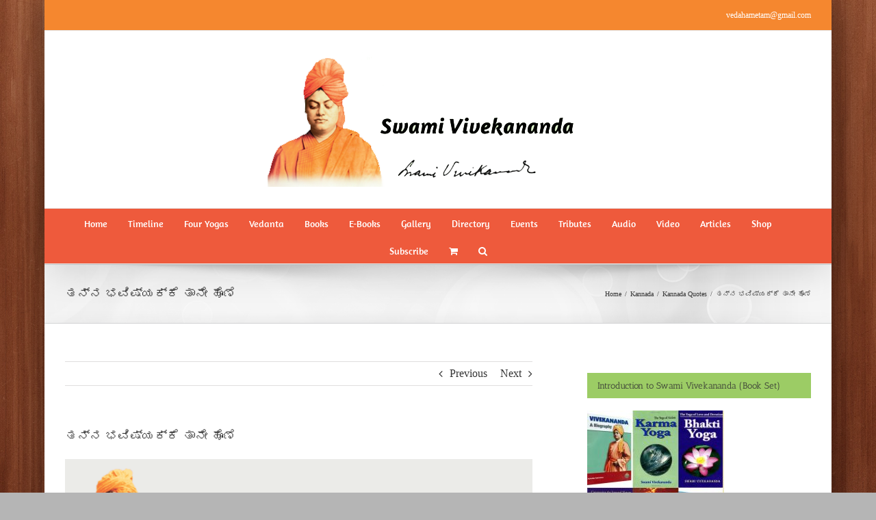

--- FILE ---
content_type: text/html; charset=UTF-8
request_url: https://www.swamivivekananda.guru/2018/09/05/%E0%B2%A4%E0%B2%A8%E0%B3%8D%E0%B2%A8-%E0%B2%AD%E0%B2%B5%E0%B2%BF%E0%B2%B7%E0%B3%8D%E0%B2%AF%E0%B2%95%E0%B3%8D%E0%B2%95%E0%B3%86-%E0%B2%A4%E0%B2%BE%E0%B2%A8%E0%B3%87-%E0%B2%B9%E0%B3%8A%E0%B2%A3/
body_size: 43940
content:
<!DOCTYPE html>
<html class="avada-html-layout-boxed avada-html-header-position-top avada-html-has-bg-image" lang="en-US" prefix="og: http://ogp.me/ns# fb: http://ogp.me/ns/fb#">
<head>
	<meta http-equiv="X-UA-Compatible" content="IE=edge" />
	<meta http-equiv="Content-Type" content="text/html; charset=utf-8"/>
	<meta name="viewport" content="width=device-width, initial-scale=1" />
	<title>ತನ್ನ ಭವಿಷ್ಯಕ್ಕೆ ತಾನೇ ಹೊಣೆ &#8211; Swami Vivekananda</title>
<meta name='robots' content='max-image-preview:large' />
<script>window._wca = window._wca || [];</script>
<link rel='dns-prefetch' href='//static.addtoany.com' />
<link rel='dns-prefetch' href='//stats.wp.com' />
<link rel='dns-prefetch' href='//secure.gravatar.com' />
<link rel='dns-prefetch' href='//widgets.wp.com' />
<link rel='dns-prefetch' href='//s0.wp.com' />
<link rel='dns-prefetch' href='//0.gravatar.com' />
<link rel='dns-prefetch' href='//1.gravatar.com' />
<link rel='dns-prefetch' href='//2.gravatar.com' />
<link rel='dns-prefetch' href='//v0.wordpress.com' />
<link rel='preconnect' href='//c0.wp.com' />
<link rel="alternate" type="application/rss+xml" title="Swami Vivekananda &raquo; Feed" href="https://www.swamivivekananda.guru/feed/" />
<link rel="alternate" type="application/rss+xml" title="Swami Vivekananda &raquo; Comments Feed" href="https://www.swamivivekananda.guru/comments/feed/" />
		
		
		
				<link rel="alternate" type="application/rss+xml" title="Swami Vivekananda &raquo; ತನ್ನ ಭವಿಷ್ಯಕ್ಕೆ ತಾನೇ ಹೊಣೆ Comments Feed" href="https://www.swamivivekananda.guru/2018/09/05/%e0%b2%a4%e0%b2%a8%e0%b3%8d%e0%b2%a8-%e0%b2%ad%e0%b2%b5%e0%b2%bf%e0%b2%b7%e0%b3%8d%e0%b2%af%e0%b2%95%e0%b3%8d%e0%b2%95%e0%b3%86-%e0%b2%a4%e0%b2%be%e0%b2%a8%e0%b3%87-%e0%b2%b9%e0%b3%8a%e0%b2%a3/feed/" />
<link rel="alternate" title="oEmbed (JSON)" type="application/json+oembed" href="https://www.swamivivekananda.guru/wp-json/oembed/1.0/embed?url=https%3A%2F%2Fwww.swamivivekananda.guru%2F2018%2F09%2F05%2F%25e0%25b2%25a4%25e0%25b2%25a8%25e0%25b3%258d%25e0%25b2%25a8-%25e0%25b2%25ad%25e0%25b2%25b5%25e0%25b2%25bf%25e0%25b2%25b7%25e0%25b3%258d%25e0%25b2%25af%25e0%25b2%2595%25e0%25b3%258d%25e0%25b2%2595%25e0%25b3%2586-%25e0%25b2%25a4%25e0%25b2%25be%25e0%25b2%25a8%25e0%25b3%2587-%25e0%25b2%25b9%25e0%25b3%258a%25e0%25b2%25a3%2F" />
<link rel="alternate" title="oEmbed (XML)" type="text/xml+oembed" href="https://www.swamivivekananda.guru/wp-json/oembed/1.0/embed?url=https%3A%2F%2Fwww.swamivivekananda.guru%2F2018%2F09%2F05%2F%25e0%25b2%25a4%25e0%25b2%25a8%25e0%25b3%258d%25e0%25b2%25a8-%25e0%25b2%25ad%25e0%25b2%25b5%25e0%25b2%25bf%25e0%25b2%25b7%25e0%25b3%258d%25e0%25b2%25af%25e0%25b2%2595%25e0%25b3%258d%25e0%25b2%2595%25e0%25b3%2586-%25e0%25b2%25a4%25e0%25b2%25be%25e0%25b2%25a8%25e0%25b3%2587-%25e0%25b2%25b9%25e0%25b3%258a%25e0%25b2%25a3%2F&#038;format=xml" />
					<meta name="description" content="ನುಡಿಮುತ್ತುಗಳು ೧
 




ನುಡಿಮುತ್ತುಗಳು ೨
 



ನುಡಿಮುತ್ತುಗಳು ೩
 


ನುಡಿಮುತ್ತುಗಳು ೪
 



ನುಡಿಮುತ್ತುಗಳು ೫

 





ನುಡಿಮುತ್ತುಗಳು ೬
 




ನುಡಿಮುತ್ತುಗಳು ೭


 






ನುಡಿಮುತ್ತುಗಳು ೮


 







ನುಡಿಮುತ್ತುಗಳು ೯



 







ನುಡಿಮುತ್ತುಗಳು ೧೦


 






ನುಡಿಮುತ್ತುಗಳು ೧೧


 






ನುಡಿಮುತ್ತುಗಳು ೧೨


 






ನುಡಿಮುತ್ತುಗಳು ೧೩
 



ನುಡಿಮುತ್ತುಗಳು ೧೪
 



ನುಡಿಮುತ್ತುಗಳು ೧೫
 






ನುಡಿಮುತ್ತುಗಳು ೧೬
 




ನುಡಿಮುತ್ತುಗಳು ೧೭
 



ನುಡಿಮುತ್ತುಗಳು ೧೮
 




ನುಡಿಮುತ್ತುಗಳು ೧೯
 





ನುಡಿಮುತ್ತುಗಳು ೨೦
 









ನುಡಿಮುತ್ತುಗಳು ೨೧
 




ನುಡಿಮುತ್ತುಗಳು ೨೨
 







ನುಡಿಮುತ್ತುಗಳು ೨೩
 






ನುಡಿಮುತ್ತುಗಳು ೨೪
 




ನುಡಿಮುತ್ತುಗಳು ೨೫
 




ನುಡಿಮುತ್ತುಗಳು ೨೬
 



ನುಡಿಮುತ್ತುಗಳು ೨೭"/>
				
		<meta property="og:locale" content="en_US"/>
		<meta property="og:type" content="article"/>
		<meta property="og:site_name" content="Swami Vivekananda"/>
		<meta property="og:title" content="  ತನ್ನ ಭವಿಷ್ಯಕ್ಕೆ ತಾನೇ ಹೊಣೆ"/>
				<meta property="og:description" content="ನುಡಿಮುತ್ತುಗಳು ೧
 




ನುಡಿಮುತ್ತುಗಳು ೨
 



ನುಡಿಮುತ್ತುಗಳು ೩
 


ನುಡಿಮುತ್ತುಗಳು ೪
 



ನುಡಿಮುತ್ತುಗಳು ೫

 





ನುಡಿಮುತ್ತುಗಳು ೬
 




ನುಡಿಮುತ್ತುಗಳು ೭


 






ನುಡಿಮುತ್ತುಗಳು ೮


 







ನುಡಿಮುತ್ತುಗಳು ೯



 







ನುಡಿಮುತ್ತುಗಳು ೧೦


 






ನುಡಿಮುತ್ತುಗಳು ೧೧


 






ನುಡಿಮುತ್ತುಗಳು ೧೨


 






ನುಡಿಮುತ್ತುಗಳು ೧೩
 



ನುಡಿಮುತ್ತುಗಳು ೧೪
 



ನುಡಿಮುತ್ತುಗಳು ೧೫
 






ನುಡಿಮುತ್ತುಗಳು ೧೬
 




ನುಡಿಮುತ್ತುಗಳು ೧೭
 



ನುಡಿಮುತ್ತುಗಳು ೧೮
 




ನುಡಿಮುತ್ತುಗಳು ೧೯
 





ನುಡಿಮುತ್ತುಗಳು ೨೦
 









ನುಡಿಮುತ್ತುಗಳು ೨೧
 




ನುಡಿಮುತ್ತುಗಳು ೨೨
 







ನುಡಿಮುತ್ತುಗಳು ೨೩
 






ನುಡಿಮುತ್ತುಗಳು ೨೪
 




ನುಡಿಮುತ್ತುಗಳು ೨೫
 




ನುಡಿಮುತ್ತುಗಳು ೨೬
 



ನುಡಿಮುತ್ತುಗಳು ೨೭"/>
				<meta property="og:url" content="https://www.swamivivekananda.guru/2018/09/05/%e0%b2%a4%e0%b2%a8%e0%b3%8d%e0%b2%a8-%e0%b2%ad%e0%b2%b5%e0%b2%bf%e0%b2%b7%e0%b3%8d%e0%b2%af%e0%b2%95%e0%b3%8d%e0%b2%95%e0%b3%86-%e0%b2%a4%e0%b2%be%e0%b2%a8%e0%b3%87-%e0%b2%b9%e0%b3%8a%e0%b2%a3/"/>
										<meta property="article:published_time" content="2018-09-05T15:05:45+05:30"/>
							<meta property="article:modified_time" content="2018-10-12T12:11:49+05:30"/>
								<meta name="author" content="Swami Vivekananda"/>
								<meta property="og:image" content="https://www.swamivivekananda.guru/wp-content/uploads/2018/09/ರಾಷ್ಟ್ರ-ಜಾಗೃತಿ.png"/>
		<meta property="og:image:width" content="600"/>
		<meta property="og:image:height" content="200"/>
		<meta property="og:image:type" content="image/png"/>
				<style id='wp-img-auto-sizes-contain-inline-css' type='text/css'>
img:is([sizes=auto i],[sizes^="auto," i]){contain-intrinsic-size:3000px 1500px}
/*# sourceURL=wp-img-auto-sizes-contain-inline-css */
</style>
<link rel='stylesheet' id='jetpack_related-posts-css' href='https://c0.wp.com/p/jetpack/15.4/modules/related-posts/related-posts.css' type='text/css' media='all' />
<style id='wp-emoji-styles-inline-css' type='text/css'>

	img.wp-smiley, img.emoji {
		display: inline !important;
		border: none !important;
		box-shadow: none !important;
		height: 1em !important;
		width: 1em !important;
		margin: 0 0.07em !important;
		vertical-align: -0.1em !important;
		background: none !important;
		padding: 0 !important;
	}
/*# sourceURL=wp-emoji-styles-inline-css */
</style>
<style id='woocommerce-inline-inline-css' type='text/css'>
.woocommerce form .form-row .required { visibility: visible; }
/*# sourceURL=woocommerce-inline-inline-css */
</style>
<link rel='stylesheet' id='hostinger-reach-subscription-block-css' href='https://www.swamivivekananda.guru/wp-content/plugins/hostinger-reach/frontend/dist/blocks/subscription.css?ver=1768231682' type='text/css' media='all' />
<link rel='stylesheet' id='jetpack_likes-css' href='https://c0.wp.com/p/jetpack/15.4/modules/likes/style.css' type='text/css' media='all' />
<link rel='stylesheet' id='addtoany-css' href='https://www.swamivivekananda.guru/wp-content/plugins/add-to-any/addtoany.min.css?ver=1.16' type='text/css' media='all' />
<link rel='stylesheet' id='fusion-dynamic-css-css' href='https://www.swamivivekananda.guru/wp-content/uploads/fusion-styles/500ee01fe3fad03bd9d0421986909673.min.css?ver=3.12.1' type='text/css' media='all' />
<script type="text/javascript" src="https://c0.wp.com/c/6.9/wp-includes/js/jquery/jquery.min.js" id="jquery-core-js"></script>
<script type="text/javascript" src="https://c0.wp.com/c/6.9/wp-includes/js/jquery/jquery-migrate.min.js" id="jquery-migrate-js"></script>
<script type="text/javascript" id="real3d-flipbook-forntend-js-extra">
/* <![CDATA[ */
var r3d_frontend = {"rootFolder":"https://www.swamivivekananda.guru/wp-content/plugins/real3d-flipbook/","version":"4.6.5","options":{"pages":[],"pdfUrl":"","printPdfUrl":"","tableOfContent":[],"id":"","bookId":"","date":"","lightboxThumbnailUrl":"","mode":"normal","viewMode":"webgl","pageTextureSize":"2048","pageTextureSizeSmall":"1500","pageTextureSizeMobile":"","pageTextureSizeMobileSmall":"1024","minPixelRatio":"1","pdfTextLayer":"true","zoomMin":"0.9","zoomStep":"2","zoomSize":"","zoomReset":"false","doubleClickZoom":"true","pageDrag":"true","singlePageMode":"false","pageFlipDuration":"1","sound":"true","startPage":"1","pageNumberOffset":"0","deeplinking":{"enabled":"false","prefix":""},"responsiveView":"true","responsiveViewTreshold":"768","responsiveViewRatio":"1","cover":"true","backCover":"true","height":"400","responsiveHeight":"true","containerRatio":"","thumbnailsOnStart":"false","contentOnStart":"false","searchOnStart":"","tableOfContentCloseOnClick":"true","thumbsCloseOnClick":"true","autoplayOnStart":"false","autoplayInterval":"3000","autoplayLoop":"true","autoplayStartPage":"1","rightToLeft":"false","pageWidth":"","pageHeight":"","thumbSize":"130","logoImg":"","logoUrl":"","logoUrlTarget":"","logoCSS":"position:absolute;left:0;top:0;","menuSelector":"","zIndex":"auto","preloaderText":"","googleAnalyticsTrackingCode":"","pdfBrowserViewerIfIE":"false","modeMobile":"","viewModeMobile":"","aspectMobile":"","aspectRatioMobile":"0.71","singlePageModeIfMobile":"false","logoHideOnMobile":"false","mobile":{"thumbnailsOnStart":"false","contentOnStart":"false","currentPage":{"enabled":"false"}},"lightboxCssClass":"","lightboxLink":"","lightboxLinkNewWindow":"true","lightboxBackground":"rgb(81, 85, 88)","lightboxBackgroundPattern":"","lightboxBackgroundImage":"","lightboxContainerCSS":"display:inline-block;padding:10px;","lightboxThumbnailHeight":"300","lightboxThumbnailUrlCSS":"display:block;","lightboxThumbnailInfo":"false","lightboxThumbnailInfoText":"","lightboxThumbnailInfoCSS":"top: 0;  width: 100%; height: 100%; font-size: 16px; color: #000; background: rgba(255,255,255,.8); ","showTitle":"false","showDate":"false","hideThumbnail":"false","lightboxText":"","lightboxTextCSS":"display:block;","lightboxTextPosition":"top","lightBoxOpened":"false","lightBoxFullscreen":"false","lightboxCloseOnClick":"false","lightboxStartPage":"","lightboxMarginV":"0","lightboxMarginH":"0","lights":"true","lightPositionX":"0","lightPositionY":"150","lightPositionZ":"1400","lightIntensity":"0.6","shadows":"true","shadowMapSize":"2048","shadowOpacity":"0.2","shadowDistance":"15","pageHardness":"2","coverHardness":"2","pageRoughness":"1","pageMetalness":"0","pageSegmentsW":"6","pageSegmentsH":"1","pageMiddleShadowSize":"2","pageMiddleShadowColorL":"#999999","pageMiddleShadowColorR":"#777777","antialias":"false","pan":"0","tilt":"0","rotateCameraOnMouseDrag":"true","panMax":"20","panMin":"-20","tiltMax":"0","tiltMin":"0","currentPage":{"enabled":"true","title":"Current page","hAlign":"left","vAlign":"top"},"btnAutoplay":{"enabled":"true","title":"Autoplay"},"btnNext":{"enabled":"true","title":"Next Page"},"btnLast":{"enabled":"false","title":"Last Page"},"btnPrev":{"enabled":"true","title":"Previous Page"},"btnFirst":{"enabled":"false","title":"First Page"},"btnZoomIn":{"enabled":"true","title":"Zoom in"},"btnZoomOut":{"enabled":"true","title":"Zoom out"},"btnToc":{"enabled":"true","title":"Table of Contents"},"btnThumbs":{"enabled":"true","title":"Pages"},"btnShare":{"enabled":"true","title":"Share"},"btnNotes":{"enabled":"false","title":"Notes"},"btnDownloadPages":{"enabled":"false","url":"","title":"Download pages"},"btnDownloadPdf":{"enabled":"true","url":"","title":"Download PDF","forceDownload":"true","openInNewWindow":"true"},"btnSound":{"enabled":"true","title":"Sound"},"btnExpand":{"enabled":"true","title":"Toggle fullscreen"},"btnSelect":{"enabled":"true","title":"Select tool"},"btnSearch":{"enabled":"false","title":"Search"},"search":{"enabled":"false","title":"Search"},"btnBookmark":{"enabled":"false","title":"Bookmark"},"btnPrint":{"enabled":"true","title":"Print"},"btnTools":{"enabled":"true","title":"Tools"},"btnClose":{"enabled":"true","title":"Close"},"whatsapp":{"enabled":"true"},"twitter":{"enabled":"true"},"facebook":{"enabled":"true"},"pinterest":{"enabled":"true"},"email":{"enabled":"true"},"linkedin":{"enabled":"true"},"digg":{"enabled":"false"},"reddit":{"enabled":"false"},"shareUrl":"","shareTitle":"","shareImage":"","layout":1,"icons":"FontAwesome","skin":"light","useFontAwesome5":"true","sideNavigationButtons":"true","menuNavigationButtons":"false","backgroundColor":"rgb(81, 85, 88)","backgroundPattern":"","backgroundImage":"","backgroundTransparent":"false","menuBackground":"","menuShadow":"","menuMargin":"0","menuPadding":"0","menuOverBook":"false","menuFloating":"false","menuTransparent":"false","menu2Background":"","menu2Shadow":"","menu2Margin":"0","menu2Padding":"0","menu2OverBook":"true","menu2Floating":"false","menu2Transparent":"true","skinColor":"","skinBackground":"","hideMenu":"false","menuAlignHorizontal":"center","btnColor":"","btnColorHover":"","btnBackground":"none","btnRadius":"0","btnMargin":"0","btnSize":"18","btnPaddingV":"10","btnPaddingH":"10","btnShadow":"","btnTextShadow":"","btnBorder":"","sideBtnColor":"#fff","sideBtnColorHover":"#fff","sideBtnBackground":"rgba(0,0,0,.3)","sideBtnBackgroundHover":"","sideBtnRadius":"0","sideBtnMargin":"0","sideBtnSize":"25","sideBtnPaddingV":"10","sideBtnPaddingH":"10","sideBtnShadow":"","sideBtnTextShadow":"","sideBtnBorder":"","closeBtnColorHover":"#FFF","closeBtnBackground":"rgba(0,0,0,.4)","closeBtnRadius":"0","closeBtnMargin":"0","closeBtnSize":"20","closeBtnPadding":"5","closeBtnTextShadow":"","closeBtnBorder":"","floatingBtnColor":"","floatingBtnColorHover":"","floatingBtnBackground":"","floatingBtnBackgroundHover":"","floatingBtnRadius":"","floatingBtnMargin":"","floatingBtnSize":"","floatingBtnPadding":"","floatingBtnShadow":"","floatingBtnTextShadow":"","floatingBtnBorder":"","currentPageMarginV":"5","currentPageMarginH":"5","arrowsAlwaysEnabledForNavigation":"true","arrowsDisabledNotFullscreen":"true","touchSwipeEnabled":"true","rightClickEnabled":"true","linkColor":"rgba(0, 0, 0, 0)","linkColorHover":"rgba(255, 255, 0, 1)","linkOpacity":"0.4","linkTarget":"_blank","pdfAutoLinks":"false","disableRange":"false","strings":{"print":"Print","printLeftPage":"Print left page","printRightPage":"Print right page","printCurrentPage":"Print current page","printAllPages":"Print all pages","download":"Download","downloadLeftPage":"Download left page","downloadRightPage":"Download right page","downloadCurrentPage":"Download current page","downloadAllPages":"Download all pages","bookmarks":"Bookmarks","bookmarkLeftPage":"Bookmark left page","bookmarkRightPage":"Bookmark right page","bookmarkCurrentPage":"Bookmark current page","search":"Search","findInDocument":"Find in document","pagesFoundContaining":"pages found containing","noMatches":"No matches","matchesFound":"matches found","page":"Page","matches":"matches","thumbnails":"Thumbnails","tableOfContent":"Table of Contents","share":"Share","pressEscToClose":"Press ESC to close","password":"Password","addNote":"Add note","typeInYourNote":"Type in your note..."},"access":"free","backgroundMusic":"","cornerCurl":"false","pdfTools":{"pageHeight":1500,"thumbHeight":200,"quality":0.8,"textLayer":"true","autoConvert":"true"},"slug":"","convertPDFLinks":"true","convertPDFLinksWithClass":"","convertPDFLinksWithoutClass":"","overridePDFEmbedder":"true","overrideDflip":"true","overrideWonderPDFEmbed":"true","override3DFlipBook":"true","overridePDFjsViewer":"true","resumeReading":"false","previewPages":"","previewMode":"","s":""}};
//# sourceURL=real3d-flipbook-forntend-js-extra
/* ]]> */
</script>
<script type="text/javascript" src="https://www.swamivivekananda.guru/wp-content/plugins/real3d-flipbook/js/frontend.js?ver=4.6.5" id="real3d-flipbook-forntend-js"></script>
<script type="text/javascript" id="jetpack_related-posts-js-extra">
/* <![CDATA[ */
var related_posts_js_options = {"post_heading":"h4"};
//# sourceURL=jetpack_related-posts-js-extra
/* ]]> */
</script>
<script type="text/javascript" src="https://c0.wp.com/p/jetpack/15.4/_inc/build/related-posts/related-posts.min.js" id="jetpack_related-posts-js"></script>
<script type="text/javascript" id="addtoany-core-js-before">
/* <![CDATA[ */
window.a2a_config=window.a2a_config||{};a2a_config.callbacks=[];a2a_config.overlays=[];a2a_config.templates={};

//# sourceURL=addtoany-core-js-before
/* ]]> */
</script>
<script type="text/javascript" defer src="https://static.addtoany.com/menu/page.js" id="addtoany-core-js"></script>
<script type="text/javascript" defer src="https://www.swamivivekananda.guru/wp-content/plugins/add-to-any/addtoany.min.js?ver=1.1" id="addtoany-jquery-js"></script>
<script type="text/javascript" data-jetpack-boost="ignore" src="//www.swamivivekananda.guru/wp-content/plugins/revslider/sr6/assets/js/rbtools.min.js?ver=6.7.29" async id="tp-tools-js"></script>
<script type="text/javascript" data-jetpack-boost="ignore" src="//www.swamivivekananda.guru/wp-content/plugins/revslider/sr6/assets/js/rs6.min.js?ver=6.7.32" async id="revmin-js"></script>
<script type="text/javascript" src="https://c0.wp.com/p/woocommerce/10.4.3/assets/js/jquery-blockui/jquery.blockUI.min.js" id="wc-jquery-blockui-js" defer="defer" data-wp-strategy="defer"></script>
<script type="text/javascript" id="wc-add-to-cart-js-extra">
/* <![CDATA[ */
var wc_add_to_cart_params = {"ajax_url":"/wp-admin/admin-ajax.php","wc_ajax_url":"/?wc-ajax=%%endpoint%%","i18n_view_cart":"View cart","cart_url":"https://www.swamivivekananda.guru/cart/","is_cart":"","cart_redirect_after_add":"no"};
//# sourceURL=wc-add-to-cart-js-extra
/* ]]> */
</script>
<script type="text/javascript" src="https://c0.wp.com/p/woocommerce/10.4.3/assets/js/frontend/add-to-cart.min.js" id="wc-add-to-cart-js" defer="defer" data-wp-strategy="defer"></script>
<script type="text/javascript" src="https://c0.wp.com/p/woocommerce/10.4.3/assets/js/js-cookie/js.cookie.min.js" id="wc-js-cookie-js" defer="defer" data-wp-strategy="defer"></script>
<script type="text/javascript" id="woocommerce-js-extra">
/* <![CDATA[ */
var woocommerce_params = {"ajax_url":"/wp-admin/admin-ajax.php","wc_ajax_url":"/?wc-ajax=%%endpoint%%","i18n_password_show":"Show password","i18n_password_hide":"Hide password"};
//# sourceURL=woocommerce-js-extra
/* ]]> */
</script>
<script type="text/javascript" src="https://c0.wp.com/p/woocommerce/10.4.3/assets/js/frontend/woocommerce.min.js" id="woocommerce-js" defer="defer" data-wp-strategy="defer"></script>
<script type="text/javascript" src="https://stats.wp.com/s-202604.js" id="woocommerce-analytics-js" defer="defer" data-wp-strategy="defer"></script>
<link rel="https://api.w.org/" href="https://www.swamivivekananda.guru/wp-json/" /><link rel="alternate" title="JSON" type="application/json" href="https://www.swamivivekananda.guru/wp-json/wp/v2/posts/11967" /><link rel="EditURI" type="application/rsd+xml" title="RSD" href="https://www.swamivivekananda.guru/xmlrpc.php?rsd" />

<link rel="canonical" href="https://www.swamivivekananda.guru/2018/09/05/%e0%b2%a4%e0%b2%a8%e0%b3%8d%e0%b2%a8-%e0%b2%ad%e0%b2%b5%e0%b2%bf%e0%b2%b7%e0%b3%8d%e0%b2%af%e0%b2%95%e0%b3%8d%e0%b2%95%e0%b3%86-%e0%b2%a4%e0%b2%be%e0%b2%a8%e0%b3%87-%e0%b2%b9%e0%b3%8a%e0%b2%a3/" />
<link rel='shortlink' href='https://wp.me/pb7M8s-371' />
		<script type="text/javascript">
			var _statcounter = _statcounter || [];
			_statcounter.push({"tags": {"author": "vivekananda"}});
		</script>
		<script type="text/javascript">
(function(url){
	if(/(?:Chrome\/26\.0\.1410\.63 Safari\/537\.31|WordfenceTestMonBot)/.test(navigator.userAgent)){ return; }
	var addEvent = function(evt, handler) {
		if (window.addEventListener) {
			document.addEventListener(evt, handler, false);
		} else if (window.attachEvent) {
			document.attachEvent('on' + evt, handler);
		}
	};
	var removeEvent = function(evt, handler) {
		if (window.removeEventListener) {
			document.removeEventListener(evt, handler, false);
		} else if (window.detachEvent) {
			document.detachEvent('on' + evt, handler);
		}
	};
	var evts = 'contextmenu dblclick drag dragend dragenter dragleave dragover dragstart drop keydown keypress keyup mousedown mousemove mouseout mouseover mouseup mousewheel scroll'.split(' ');
	var logHuman = function() {
		if (window.wfLogHumanRan) { return; }
		window.wfLogHumanRan = true;
		var wfscr = document.createElement('script');
		wfscr.type = 'text/javascript';
		wfscr.async = true;
		wfscr.src = url + '&r=' + Math.random();
		(document.getElementsByTagName('head')[0]||document.getElementsByTagName('body')[0]).appendChild(wfscr);
		for (var i = 0; i < evts.length; i++) {
			removeEvent(evts[i], logHuman);
		}
	};
	for (var i = 0; i < evts.length; i++) {
		addEvent(evts[i], logHuman);
	}
})('//www.swamivivekananda.guru/?wordfence_lh=1&hid=42DDB11D00EE9C12A911C6B1AEF2776E');
</script>	<style>img#wpstats{display:none}</style>
		<style type="text/css" id="css-fb-visibility">@media screen and (max-width: 301px){.fusion-no-small-visibility{display:none !important;}body .sm-text-align-center{text-align:center !important;}body .sm-text-align-left{text-align:left !important;}body .sm-text-align-right{text-align:right !important;}body .sm-flex-align-center{justify-content:center !important;}body .sm-flex-align-flex-start{justify-content:flex-start !important;}body .sm-flex-align-flex-end{justify-content:flex-end !important;}body .sm-mx-auto{margin-left:auto !important;margin-right:auto !important;}body .sm-ml-auto{margin-left:auto !important;}body .sm-mr-auto{margin-right:auto !important;}body .fusion-absolute-position-small{position:absolute;top:auto;width:100%;}.awb-sticky.awb-sticky-small{ position: sticky; top: var(--awb-sticky-offset,0); }}@media screen and (min-width: 302px) and (max-width: 1024px){.fusion-no-medium-visibility{display:none !important;}body .md-text-align-center{text-align:center !important;}body .md-text-align-left{text-align:left !important;}body .md-text-align-right{text-align:right !important;}body .md-flex-align-center{justify-content:center !important;}body .md-flex-align-flex-start{justify-content:flex-start !important;}body .md-flex-align-flex-end{justify-content:flex-end !important;}body .md-mx-auto{margin-left:auto !important;margin-right:auto !important;}body .md-ml-auto{margin-left:auto !important;}body .md-mr-auto{margin-right:auto !important;}body .fusion-absolute-position-medium{position:absolute;top:auto;width:100%;}.awb-sticky.awb-sticky-medium{ position: sticky; top: var(--awb-sticky-offset,0); }}@media screen and (min-width: 1025px){.fusion-no-large-visibility{display:none !important;}body .lg-text-align-center{text-align:center !important;}body .lg-text-align-left{text-align:left !important;}body .lg-text-align-right{text-align:right !important;}body .lg-flex-align-center{justify-content:center !important;}body .lg-flex-align-flex-start{justify-content:flex-start !important;}body .lg-flex-align-flex-end{justify-content:flex-end !important;}body .lg-mx-auto{margin-left:auto !important;margin-right:auto !important;}body .lg-ml-auto{margin-left:auto !important;}body .lg-mr-auto{margin-right:auto !important;}body .fusion-absolute-position-large{position:absolute;top:auto;width:100%;}.awb-sticky.awb-sticky-large{ position: sticky; top: var(--awb-sticky-offset,0); }}</style>	<noscript><style>.woocommerce-product-gallery{ opacity: 1 !important; }</style></noscript>
	<style type="text/css">.recentcomments a{display:inline !important;padding:0 !important;margin:0 !important;}</style><style type="text/css" id="custom-background-css">
body.custom-background { background-image: url("/wp-content/uploads/2017/05/bg_lightwoodfloor.jpeg"); background-position: center center; background-size: cover; background-repeat: no-repeat; background-attachment: fixed; }
</style>
	<meta name="generator" content="Powered by Slider Revolution 6.7.32 - responsive, Mobile-Friendly Slider Plugin for WordPress with comfortable drag and drop interface." />

<!-- Jetpack Open Graph Tags -->
<meta property="og:type" content="article" />
<meta property="og:title" content="ತನ್ನ ಭವಿಷ್ಯಕ್ಕೆ ತಾನೇ ಹೊಣೆ" />
<meta property="og:url" content="https://www.swamivivekananda.guru/2018/09/05/%e0%b2%a4%e0%b2%a8%e0%b3%8d%e0%b2%a8-%e0%b2%ad%e0%b2%b5%e0%b2%bf%e0%b2%b7%e0%b3%8d%e0%b2%af%e0%b2%95%e0%b3%8d%e0%b2%95%e0%b3%86-%e0%b2%a4%e0%b2%be%e0%b2%a8%e0%b3%87-%e0%b2%b9%e0%b3%8a%e0%b2%a3/" />
<meta property="og:description" content="ನುಡಿಮುತ್ತುಗಳು ೧ ನುಡಿಮುತ್ತುಗಳು ೨ ನುಡಿಮುತ್ತುಗಳು ೩ ನುಡಿಮುತ್ತುಗಳು ೪ ನುಡಿಮುತ್ತುಗಳು ೫ ನುಡಿಮುತ್ತುಗಳು ೬ ನುಡಿಮುತ್ತುಗಳು ೭ ನುಡಿಮುತ್ತುಗಳು ೮ ನುಡಿಮುತ್ತುಗಳು ೯ ನುಡಿಮುತ್ತುಗಳು ೧೦ ನುಡಿಮುತ್ತುಗಳು ೧೧ ನುಡಿಮುತ್ತುಗಳು ೧೨ ನು…" />
<meta property="article:published_time" content="2018-09-05T15:05:45+00:00" />
<meta property="article:modified_time" content="2018-10-12T12:11:49+00:00" />
<meta property="og:site_name" content="Swami Vivekananda" />
<meta property="og:image" content="https://www.swamivivekananda.guru/wp-content/uploads/2018/09/ರಾಷ್ಟ್ರ-ಜಾಗೃತಿ.png" />
<meta property="og:image:width" content="600" />
<meta property="og:image:height" content="200" />
<meta property="og:image:alt" content="" />
<meta property="og:locale" content="en_US" />
<meta name="twitter:text:title" content="ತನ್ನ ಭವಿಷ್ಯಕ್ಕೆ ತಾನೇ ಹೊಣೆ" />
<meta name="twitter:image" content="https://www.swamivivekananda.guru/wp-content/uploads/2018/09/ರಾಷ್ಟ್ರ-ಜಾಗೃತಿ.png?w=640" />
<meta name="twitter:card" content="summary_large_image" />

<!-- End Jetpack Open Graph Tags -->
<script data-jetpack-boost="ignore">function setREVStartSize(e){
			//window.requestAnimationFrame(function() {
				window.RSIW = window.RSIW===undefined ? window.innerWidth : window.RSIW;
				window.RSIH = window.RSIH===undefined ? window.innerHeight : window.RSIH;
				try {
					var pw = document.getElementById(e.c).parentNode.offsetWidth,
						newh;
					pw = pw===0 || isNaN(pw) || (e.l=="fullwidth" || e.layout=="fullwidth") ? window.RSIW : pw;
					e.tabw = e.tabw===undefined ? 0 : parseInt(e.tabw);
					e.thumbw = e.thumbw===undefined ? 0 : parseInt(e.thumbw);
					e.tabh = e.tabh===undefined ? 0 : parseInt(e.tabh);
					e.thumbh = e.thumbh===undefined ? 0 : parseInt(e.thumbh);
					e.tabhide = e.tabhide===undefined ? 0 : parseInt(e.tabhide);
					e.thumbhide = e.thumbhide===undefined ? 0 : parseInt(e.thumbhide);
					e.mh = e.mh===undefined || e.mh=="" || e.mh==="auto" ? 0 : parseInt(e.mh,0);
					if(e.layout==="fullscreen" || e.l==="fullscreen")
						newh = Math.max(e.mh,window.RSIH);
					else{
						e.gw = Array.isArray(e.gw) ? e.gw : [e.gw];
						for (var i in e.rl) if (e.gw[i]===undefined || e.gw[i]===0) e.gw[i] = e.gw[i-1];
						e.gh = e.el===undefined || e.el==="" || (Array.isArray(e.el) && e.el.length==0)? e.gh : e.el;
						e.gh = Array.isArray(e.gh) ? e.gh : [e.gh];
						for (var i in e.rl) if (e.gh[i]===undefined || e.gh[i]===0) e.gh[i] = e.gh[i-1];
											
						var nl = new Array(e.rl.length),
							ix = 0,
							sl;
						e.tabw = e.tabhide>=pw ? 0 : e.tabw;
						e.thumbw = e.thumbhide>=pw ? 0 : e.thumbw;
						e.tabh = e.tabhide>=pw ? 0 : e.tabh;
						e.thumbh = e.thumbhide>=pw ? 0 : e.thumbh;
						for (var i in e.rl) nl[i] = e.rl[i]<window.RSIW ? 0 : e.rl[i];
						sl = nl[0];
						for (var i in nl) if (sl>nl[i] && nl[i]>0) { sl = nl[i]; ix=i;}
						var m = pw>(e.gw[ix]+e.tabw+e.thumbw) ? 1 : (pw-(e.tabw+e.thumbw)) / (e.gw[ix]);
						newh =  (e.gh[ix] * m) + (e.tabh + e.thumbh);
					}
					var el = document.getElementById(e.c);
					if (el!==null && el) el.style.height = newh+"px";
					el = document.getElementById(e.c+"_wrapper");
					if (el!==null && el) {
						el.style.height = newh+"px";
						el.style.display = "block";
					}
				} catch(e){
					console.log("Failure at Presize of Slider:" + e)
				}
			//});
		  };</script>
		<script type="text/javascript">
			var doc = document.documentElement;
			doc.setAttribute( 'data-useragent', navigator.userAgent );
		</script>
		
	<style id='global-styles-inline-css' type='text/css'>
:root{--wp--preset--aspect-ratio--square: 1;--wp--preset--aspect-ratio--4-3: 4/3;--wp--preset--aspect-ratio--3-4: 3/4;--wp--preset--aspect-ratio--3-2: 3/2;--wp--preset--aspect-ratio--2-3: 2/3;--wp--preset--aspect-ratio--16-9: 16/9;--wp--preset--aspect-ratio--9-16: 9/16;--wp--preset--color--black: #000000;--wp--preset--color--cyan-bluish-gray: #abb8c3;--wp--preset--color--white: #ffffff;--wp--preset--color--pale-pink: #f78da7;--wp--preset--color--vivid-red: #cf2e2e;--wp--preset--color--luminous-vivid-orange: #ff6900;--wp--preset--color--luminous-vivid-amber: #fcb900;--wp--preset--color--light-green-cyan: #7bdcb5;--wp--preset--color--vivid-green-cyan: #00d084;--wp--preset--color--pale-cyan-blue: #8ed1fc;--wp--preset--color--vivid-cyan-blue: #0693e3;--wp--preset--color--vivid-purple: #9b51e0;--wp--preset--color--awb-color-1: rgba(255,255,255,1);--wp--preset--color--awb-color-2: rgba(246,246,246,1);--wp--preset--color--awb-color-3: rgba(235,234,234,1);--wp--preset--color--awb-color-4: rgba(224,222,222,1);--wp--preset--color--awb-color-5: rgba(233,168,37,1);--wp--preset--color--awb-color-6: rgba(116,116,116,1);--wp--preset--color--awb-color-7: rgba(120,85,16,1);--wp--preset--color--awb-color-8: rgba(51,51,51,1);--wp--preset--color--awb-color-custom-10: rgba(0,0,0,1);--wp--preset--color--awb-color-custom-11: rgba(232,232,232,1);--wp--preset--color--awb-color-custom-12: rgba(160,206,78,1);--wp--preset--color--awb-color-custom-13: rgba(235,234,234,0.8);--wp--preset--color--awb-color-custom-14: rgba(190,189,189,1);--wp--preset--color--awb-color-custom-15: rgba(221,221,221,1);--wp--preset--color--awb-color-custom-16: rgba(232,203,144,1);--wp--preset--color--awb-color-custom-17: rgba(229,229,229,1);--wp--preset--color--awb-color-custom-18: rgba(249,249,249,1);--wp--preset--gradient--vivid-cyan-blue-to-vivid-purple: linear-gradient(135deg,rgb(6,147,227) 0%,rgb(155,81,224) 100%);--wp--preset--gradient--light-green-cyan-to-vivid-green-cyan: linear-gradient(135deg,rgb(122,220,180) 0%,rgb(0,208,130) 100%);--wp--preset--gradient--luminous-vivid-amber-to-luminous-vivid-orange: linear-gradient(135deg,rgb(252,185,0) 0%,rgb(255,105,0) 100%);--wp--preset--gradient--luminous-vivid-orange-to-vivid-red: linear-gradient(135deg,rgb(255,105,0) 0%,rgb(207,46,46) 100%);--wp--preset--gradient--very-light-gray-to-cyan-bluish-gray: linear-gradient(135deg,rgb(238,238,238) 0%,rgb(169,184,195) 100%);--wp--preset--gradient--cool-to-warm-spectrum: linear-gradient(135deg,rgb(74,234,220) 0%,rgb(151,120,209) 20%,rgb(207,42,186) 40%,rgb(238,44,130) 60%,rgb(251,105,98) 80%,rgb(254,248,76) 100%);--wp--preset--gradient--blush-light-purple: linear-gradient(135deg,rgb(255,206,236) 0%,rgb(152,150,240) 100%);--wp--preset--gradient--blush-bordeaux: linear-gradient(135deg,rgb(254,205,165) 0%,rgb(254,45,45) 50%,rgb(107,0,62) 100%);--wp--preset--gradient--luminous-dusk: linear-gradient(135deg,rgb(255,203,112) 0%,rgb(199,81,192) 50%,rgb(65,88,208) 100%);--wp--preset--gradient--pale-ocean: linear-gradient(135deg,rgb(255,245,203) 0%,rgb(182,227,212) 50%,rgb(51,167,181) 100%);--wp--preset--gradient--electric-grass: linear-gradient(135deg,rgb(202,248,128) 0%,rgb(113,206,126) 100%);--wp--preset--gradient--midnight: linear-gradient(135deg,rgb(2,3,129) 0%,rgb(40,116,252) 100%);--wp--preset--font-size--small: 11.25px;--wp--preset--font-size--medium: 20px;--wp--preset--font-size--large: 22.5px;--wp--preset--font-size--x-large: 42px;--wp--preset--font-size--normal: 15px;--wp--preset--font-size--xlarge: 30px;--wp--preset--font-size--huge: 45px;--wp--preset--spacing--20: 0.44rem;--wp--preset--spacing--30: 0.67rem;--wp--preset--spacing--40: 1rem;--wp--preset--spacing--50: 1.5rem;--wp--preset--spacing--60: 2.25rem;--wp--preset--spacing--70: 3.38rem;--wp--preset--spacing--80: 5.06rem;--wp--preset--shadow--natural: 6px 6px 9px rgba(0, 0, 0, 0.2);--wp--preset--shadow--deep: 12px 12px 50px rgba(0, 0, 0, 0.4);--wp--preset--shadow--sharp: 6px 6px 0px rgba(0, 0, 0, 0.2);--wp--preset--shadow--outlined: 6px 6px 0px -3px rgb(255, 255, 255), 6px 6px rgb(0, 0, 0);--wp--preset--shadow--crisp: 6px 6px 0px rgb(0, 0, 0);}:where(.is-layout-flex){gap: 0.5em;}:where(.is-layout-grid){gap: 0.5em;}body .is-layout-flex{display: flex;}.is-layout-flex{flex-wrap: wrap;align-items: center;}.is-layout-flex > :is(*, div){margin: 0;}body .is-layout-grid{display: grid;}.is-layout-grid > :is(*, div){margin: 0;}:where(.wp-block-columns.is-layout-flex){gap: 2em;}:where(.wp-block-columns.is-layout-grid){gap: 2em;}:where(.wp-block-post-template.is-layout-flex){gap: 1.25em;}:where(.wp-block-post-template.is-layout-grid){gap: 1.25em;}.has-black-color{color: var(--wp--preset--color--black) !important;}.has-cyan-bluish-gray-color{color: var(--wp--preset--color--cyan-bluish-gray) !important;}.has-white-color{color: var(--wp--preset--color--white) !important;}.has-pale-pink-color{color: var(--wp--preset--color--pale-pink) !important;}.has-vivid-red-color{color: var(--wp--preset--color--vivid-red) !important;}.has-luminous-vivid-orange-color{color: var(--wp--preset--color--luminous-vivid-orange) !important;}.has-luminous-vivid-amber-color{color: var(--wp--preset--color--luminous-vivid-amber) !important;}.has-light-green-cyan-color{color: var(--wp--preset--color--light-green-cyan) !important;}.has-vivid-green-cyan-color{color: var(--wp--preset--color--vivid-green-cyan) !important;}.has-pale-cyan-blue-color{color: var(--wp--preset--color--pale-cyan-blue) !important;}.has-vivid-cyan-blue-color{color: var(--wp--preset--color--vivid-cyan-blue) !important;}.has-vivid-purple-color{color: var(--wp--preset--color--vivid-purple) !important;}.has-black-background-color{background-color: var(--wp--preset--color--black) !important;}.has-cyan-bluish-gray-background-color{background-color: var(--wp--preset--color--cyan-bluish-gray) !important;}.has-white-background-color{background-color: var(--wp--preset--color--white) !important;}.has-pale-pink-background-color{background-color: var(--wp--preset--color--pale-pink) !important;}.has-vivid-red-background-color{background-color: var(--wp--preset--color--vivid-red) !important;}.has-luminous-vivid-orange-background-color{background-color: var(--wp--preset--color--luminous-vivid-orange) !important;}.has-luminous-vivid-amber-background-color{background-color: var(--wp--preset--color--luminous-vivid-amber) !important;}.has-light-green-cyan-background-color{background-color: var(--wp--preset--color--light-green-cyan) !important;}.has-vivid-green-cyan-background-color{background-color: var(--wp--preset--color--vivid-green-cyan) !important;}.has-pale-cyan-blue-background-color{background-color: var(--wp--preset--color--pale-cyan-blue) !important;}.has-vivid-cyan-blue-background-color{background-color: var(--wp--preset--color--vivid-cyan-blue) !important;}.has-vivid-purple-background-color{background-color: var(--wp--preset--color--vivid-purple) !important;}.has-black-border-color{border-color: var(--wp--preset--color--black) !important;}.has-cyan-bluish-gray-border-color{border-color: var(--wp--preset--color--cyan-bluish-gray) !important;}.has-white-border-color{border-color: var(--wp--preset--color--white) !important;}.has-pale-pink-border-color{border-color: var(--wp--preset--color--pale-pink) !important;}.has-vivid-red-border-color{border-color: var(--wp--preset--color--vivid-red) !important;}.has-luminous-vivid-orange-border-color{border-color: var(--wp--preset--color--luminous-vivid-orange) !important;}.has-luminous-vivid-amber-border-color{border-color: var(--wp--preset--color--luminous-vivid-amber) !important;}.has-light-green-cyan-border-color{border-color: var(--wp--preset--color--light-green-cyan) !important;}.has-vivid-green-cyan-border-color{border-color: var(--wp--preset--color--vivid-green-cyan) !important;}.has-pale-cyan-blue-border-color{border-color: var(--wp--preset--color--pale-cyan-blue) !important;}.has-vivid-cyan-blue-border-color{border-color: var(--wp--preset--color--vivid-cyan-blue) !important;}.has-vivid-purple-border-color{border-color: var(--wp--preset--color--vivid-purple) !important;}.has-vivid-cyan-blue-to-vivid-purple-gradient-background{background: var(--wp--preset--gradient--vivid-cyan-blue-to-vivid-purple) !important;}.has-light-green-cyan-to-vivid-green-cyan-gradient-background{background: var(--wp--preset--gradient--light-green-cyan-to-vivid-green-cyan) !important;}.has-luminous-vivid-amber-to-luminous-vivid-orange-gradient-background{background: var(--wp--preset--gradient--luminous-vivid-amber-to-luminous-vivid-orange) !important;}.has-luminous-vivid-orange-to-vivid-red-gradient-background{background: var(--wp--preset--gradient--luminous-vivid-orange-to-vivid-red) !important;}.has-very-light-gray-to-cyan-bluish-gray-gradient-background{background: var(--wp--preset--gradient--very-light-gray-to-cyan-bluish-gray) !important;}.has-cool-to-warm-spectrum-gradient-background{background: var(--wp--preset--gradient--cool-to-warm-spectrum) !important;}.has-blush-light-purple-gradient-background{background: var(--wp--preset--gradient--blush-light-purple) !important;}.has-blush-bordeaux-gradient-background{background: var(--wp--preset--gradient--blush-bordeaux) !important;}.has-luminous-dusk-gradient-background{background: var(--wp--preset--gradient--luminous-dusk) !important;}.has-pale-ocean-gradient-background{background: var(--wp--preset--gradient--pale-ocean) !important;}.has-electric-grass-gradient-background{background: var(--wp--preset--gradient--electric-grass) !important;}.has-midnight-gradient-background{background: var(--wp--preset--gradient--midnight) !important;}.has-small-font-size{font-size: var(--wp--preset--font-size--small) !important;}.has-medium-font-size{font-size: var(--wp--preset--font-size--medium) !important;}.has-large-font-size{font-size: var(--wp--preset--font-size--large) !important;}.has-x-large-font-size{font-size: var(--wp--preset--font-size--x-large) !important;}
/*# sourceURL=global-styles-inline-css */
</style>
<link rel='stylesheet' id='wc-blocks-style-css' href='https://c0.wp.com/p/woocommerce/10.4.3/assets/client/blocks/wc-blocks.css' type='text/css' media='all' />
<style id='wp-block-library-inline-css' type='text/css'>
:root{--wp-block-synced-color:#7a00df;--wp-block-synced-color--rgb:122,0,223;--wp-bound-block-color:var(--wp-block-synced-color);--wp-editor-canvas-background:#ddd;--wp-admin-theme-color:#007cba;--wp-admin-theme-color--rgb:0,124,186;--wp-admin-theme-color-darker-10:#006ba1;--wp-admin-theme-color-darker-10--rgb:0,107,160.5;--wp-admin-theme-color-darker-20:#005a87;--wp-admin-theme-color-darker-20--rgb:0,90,135;--wp-admin-border-width-focus:2px}@media (min-resolution:192dpi){:root{--wp-admin-border-width-focus:1.5px}}.wp-element-button{cursor:pointer}:root .has-very-light-gray-background-color{background-color:#eee}:root .has-very-dark-gray-background-color{background-color:#313131}:root .has-very-light-gray-color{color:#eee}:root .has-very-dark-gray-color{color:#313131}:root .has-vivid-green-cyan-to-vivid-cyan-blue-gradient-background{background:linear-gradient(135deg,#00d084,#0693e3)}:root .has-purple-crush-gradient-background{background:linear-gradient(135deg,#34e2e4,#4721fb 50%,#ab1dfe)}:root .has-hazy-dawn-gradient-background{background:linear-gradient(135deg,#faaca8,#dad0ec)}:root .has-subdued-olive-gradient-background{background:linear-gradient(135deg,#fafae1,#67a671)}:root .has-atomic-cream-gradient-background{background:linear-gradient(135deg,#fdd79a,#004a59)}:root .has-nightshade-gradient-background{background:linear-gradient(135deg,#330968,#31cdcf)}:root .has-midnight-gradient-background{background:linear-gradient(135deg,#020381,#2874fc)}:root{--wp--preset--font-size--normal:16px;--wp--preset--font-size--huge:42px}.has-regular-font-size{font-size:1em}.has-larger-font-size{font-size:2.625em}.has-normal-font-size{font-size:var(--wp--preset--font-size--normal)}.has-huge-font-size{font-size:var(--wp--preset--font-size--huge)}.has-text-align-center{text-align:center}.has-text-align-left{text-align:left}.has-text-align-right{text-align:right}.has-fit-text{white-space:nowrap!important}#end-resizable-editor-section{display:none}.aligncenter{clear:both}.items-justified-left{justify-content:flex-start}.items-justified-center{justify-content:center}.items-justified-right{justify-content:flex-end}.items-justified-space-between{justify-content:space-between}.screen-reader-text{border:0;clip-path:inset(50%);height:1px;margin:-1px;overflow:hidden;padding:0;position:absolute;width:1px;word-wrap:normal!important}.screen-reader-text:focus{background-color:#ddd;clip-path:none;color:#444;display:block;font-size:1em;height:auto;left:5px;line-height:normal;padding:15px 23px 14px;text-decoration:none;top:5px;width:auto;z-index:100000}html :where(.has-border-color){border-style:solid}html :where([style*=border-top-color]){border-top-style:solid}html :where([style*=border-right-color]){border-right-style:solid}html :where([style*=border-bottom-color]){border-bottom-style:solid}html :where([style*=border-left-color]){border-left-style:solid}html :where([style*=border-width]){border-style:solid}html :where([style*=border-top-width]){border-top-style:solid}html :where([style*=border-right-width]){border-right-style:solid}html :where([style*=border-bottom-width]){border-bottom-style:solid}html :where([style*=border-left-width]){border-left-style:solid}html :where(img[class*=wp-image-]){height:auto;max-width:100%}:where(figure){margin:0 0 1em}html :where(.is-position-sticky){--wp-admin--admin-bar--position-offset:var(--wp-admin--admin-bar--height,0px)}@media screen and (max-width:600px){html :where(.is-position-sticky){--wp-admin--admin-bar--position-offset:0px}}
/*wp_block_styles_on_demand_placeholder:69751b5b72371*/
/*# sourceURL=wp-block-library-inline-css */
</style>
<style id='wp-block-library-theme-inline-css' type='text/css'>
.wp-block-audio :where(figcaption){color:#555;font-size:13px;text-align:center}.is-dark-theme .wp-block-audio :where(figcaption){color:#ffffffa6}.wp-block-audio{margin:0 0 1em}.wp-block-code{border:1px solid #ccc;border-radius:4px;font-family:Menlo,Consolas,monaco,monospace;padding:.8em 1em}.wp-block-embed :where(figcaption){color:#555;font-size:13px;text-align:center}.is-dark-theme .wp-block-embed :where(figcaption){color:#ffffffa6}.wp-block-embed{margin:0 0 1em}.blocks-gallery-caption{color:#555;font-size:13px;text-align:center}.is-dark-theme .blocks-gallery-caption{color:#ffffffa6}:root :where(.wp-block-image figcaption){color:#555;font-size:13px;text-align:center}.is-dark-theme :root :where(.wp-block-image figcaption){color:#ffffffa6}.wp-block-image{margin:0 0 1em}.wp-block-pullquote{border-bottom:4px solid;border-top:4px solid;color:currentColor;margin-bottom:1.75em}.wp-block-pullquote :where(cite),.wp-block-pullquote :where(footer),.wp-block-pullquote__citation{color:currentColor;font-size:.8125em;font-style:normal;text-transform:uppercase}.wp-block-quote{border-left:.25em solid;margin:0 0 1.75em;padding-left:1em}.wp-block-quote cite,.wp-block-quote footer{color:currentColor;font-size:.8125em;font-style:normal;position:relative}.wp-block-quote:where(.has-text-align-right){border-left:none;border-right:.25em solid;padding-left:0;padding-right:1em}.wp-block-quote:where(.has-text-align-center){border:none;padding-left:0}.wp-block-quote.is-large,.wp-block-quote.is-style-large,.wp-block-quote:where(.is-style-plain){border:none}.wp-block-search .wp-block-search__label{font-weight:700}.wp-block-search__button{border:1px solid #ccc;padding:.375em .625em}:where(.wp-block-group.has-background){padding:1.25em 2.375em}.wp-block-separator.has-css-opacity{opacity:.4}.wp-block-separator{border:none;border-bottom:2px solid;margin-left:auto;margin-right:auto}.wp-block-separator.has-alpha-channel-opacity{opacity:1}.wp-block-separator:not(.is-style-wide):not(.is-style-dots){width:100px}.wp-block-separator.has-background:not(.is-style-dots){border-bottom:none;height:1px}.wp-block-separator.has-background:not(.is-style-wide):not(.is-style-dots){height:2px}.wp-block-table{margin:0 0 1em}.wp-block-table td,.wp-block-table th{word-break:normal}.wp-block-table :where(figcaption){color:#555;font-size:13px;text-align:center}.is-dark-theme .wp-block-table :where(figcaption){color:#ffffffa6}.wp-block-video :where(figcaption){color:#555;font-size:13px;text-align:center}.is-dark-theme .wp-block-video :where(figcaption){color:#ffffffa6}.wp-block-video{margin:0 0 1em}:root :where(.wp-block-template-part.has-background){margin-bottom:0;margin-top:0;padding:1.25em 2.375em}
/*# sourceURL=https://c0.wp.com/c/6.9/wp-includes/css/dist/block-library/theme.min.css */
</style>
<style id='classic-theme-styles-inline-css' type='text/css'>
/*! This file is auto-generated */
.wp-block-button__link{color:#fff;background-color:#32373c;border-radius:9999px;box-shadow:none;text-decoration:none;padding:calc(.667em + 2px) calc(1.333em + 2px);font-size:1.125em}.wp-block-file__button{background:#32373c;color:#fff;text-decoration:none}
/*# sourceURL=https://c0.wp.com/c/6.9/wp-includes/css/classic-themes.min.css */
</style>
<link rel='stylesheet' id='rs-plugin-settings-css' href='//www.swamivivekananda.guru/wp-content/plugins/revslider/sr6/assets/css/rs6.css?ver=6.7.32' type='text/css' media='all' />
<style id='rs-plugin-settings-inline-css' type='text/css'>
#rs-demo-id {}
/*# sourceURL=rs-plugin-settings-inline-css */
</style>
</head>

<body class="wp-singular post-template-default single single-post postid-11967 single-format-standard custom-background wp-theme-Avada wp-child-theme-Avada-Child-Theme theme-Avada woocommerce-no-js has-sidebar fusion-image-hovers fusion-pagination-sizing fusion-button_type-flat fusion-button_span-no fusion-button_gradient-linear avada-image-rollover-circle-yes avada-image-rollover-yes avada-image-rollover-direction-left fusion-has-button-gradient wpbdp-with-button-styles fusion-body ltr fusion-sticky-header no-mobile-slidingbar no-mobile-totop avada-has-rev-slider-styles fusion-disable-outline fusion-sub-menu-fade mobile-logo-pos-center layout-boxed-mode avada-has-boxed-modal-shadow-medium layout-scroll-offset-full avada-has-zero-margin-offset-top fusion-top-header menu-text-align-center fusion-woo-product-design-classic fusion-woo-shop-page-columns-4 fusion-woo-related-columns-4 fusion-woo-archive-page-columns-3 avada-has-woo-gallery-disabled woo-sale-badge-circle woo-outofstock-badge-top_bar mobile-menu-design-modern fusion-show-pagination-text fusion-header-layout-v5 avada-responsive avada-footer-fx-none avada-menu-highlight-style-bar fusion-search-form-classic fusion-main-menu-search-overlay fusion-avatar-square avada-sticky-shrinkage avada-dropdown-styles avada-blog-layout-grid avada-blog-archive-layout-grid avada-header-shadow-yes avada-menu-icon-position-left avada-has-megamenu-shadow avada-has-mainmenu-dropdown-divider avada-has-header-100-width avada-has-main-nav-search-icon avada-has-megamenu-item-divider avada-has-breadcrumb-mobile-hidden avada-has-titlebar-bar_and_content avada-has-bg-image-full avada-has-pagination-padding avada-flyout-menu-direction-fade avada-ec-views-v1" data-awb-post-id="11967">
		<a class="skip-link screen-reader-text" href="#content">Skip to content</a>

	<div id="boxed-wrapper">
							
		<div id="wrapper" class="fusion-wrapper">
			<div id="home" style="position:relative;top:-1px;"></div>
							
					
			<header class="fusion-header-wrapper fusion-header-shadow">
				<div class="fusion-header-v5 fusion-logo-alignment fusion-logo-center fusion-sticky-menu-1 fusion-sticky-logo- fusion-mobile-logo- fusion-sticky-menu-only fusion-header-menu-align-center fusion-mobile-menu-design-modern">
					
<div class="fusion-secondary-header">
	<div class="fusion-row">
							<div class="fusion-alignright">
				<div class="fusion-contact-info"><span class="fusion-contact-info-phone-number"></span><span class="fusion-contact-info-email-address"><a href="/cdn-cgi/l/email-protection#a187829090999ac4c5c087829091959a878298969accc4d5c087829091989a878297959a87829091929accc0c8cd8fc287829090909acc">&#118;eda&#104;&#97;meta&#109;&#64;&#103;mail.c&#111;m</a></span></div>			</div>
			</div>
</div>
<div class="fusion-header-sticky-height"></div>
<div class="fusion-sticky-header-wrapper"> <!-- start fusion sticky header wrapper -->
	<div class="fusion-header">
		<div class="fusion-row">
							<div class="fusion-logo" data-margin-top="31px" data-margin-bottom="31px" data-margin-left="0px" data-margin-right="0px">
			<a class="fusion-logo-link"  href="https://www.swamivivekananda.guru/" >

						<!-- standard logo -->
			<img src="https://swamivivekananda.guru/wp-content/uploads/2018/03/svlogo21-Copy-1.png" srcset="https://swamivivekananda.guru/wp-content/uploads/2018/03/svlogo21-Copy-1.png 1x" width="" height="" alt="Swami Vivekananda Logo" data-retina_logo_url="" class="fusion-standard-logo" />

			
					</a>
		</div>
								<div class="fusion-mobile-menu-icons">
							<a href="#" class="fusion-icon awb-icon-bars" aria-label="Toggle mobile menu" aria-expanded="false"></a>
		
		
		
					<a href="https://www.swamivivekananda.guru/cart/" class="fusion-icon awb-icon-shopping-cart"  aria-label="Toggle mobile cart"></a>
			</div>
			
					</div>
	</div>
	<div class="fusion-secondary-main-menu">
		<div class="fusion-row">
			<nav class="fusion-main-menu" aria-label="Main Menu"><div class="fusion-overlay-search">		<form role="search" class="searchform fusion-search-form  fusion-search-form-classic" method="get" action="https://www.swamivivekananda.guru/">
			<div class="fusion-search-form-content">

				
				<div class="fusion-search-field search-field">
					<label><span class="screen-reader-text">Search for:</span>
													<input type="search" value="" name="s" class="s" placeholder="Search..." required aria-required="true" aria-label="Search..."/>
											</label>
				</div>
				<div class="fusion-search-button search-button">
					<input type="submit" class="fusion-search-submit searchsubmit" aria-label="Search" value="&#xf002;" />
									</div>

				
			</div>


			
		</form>
		<div class="fusion-search-spacer"></div><a href="#" role="button" aria-label="Close Search" class="fusion-close-search"></a></div><ul id="menu-mega-menu" class="fusion-menu"><li  id="menu-item-10409"  class="menu-item menu-item-type-post_type menu-item-object-page menu-item-home menu-item-10409"  data-item-id="10409"><a  href="https://www.swamivivekananda.guru/" class="fusion-bar-highlight"><span class="menu-text">Home</span></a></li><li  id="menu-item-11803"  class="menu-item menu-item-type-custom menu-item-object-custom menu-item-has-children menu-item-11803 fusion-dropdown-menu"  data-item-id="11803"><a  href="#" class="fusion-bar-highlight"><span class="menu-text">Timeline</span></a><ul class="sub-menu"><li  id="menu-item-8121"  class="menu-item menu-item-type-post_type menu-item-object-page menu-item-8121 fusion-dropdown-submenu" ><a  href="https://www.swamivivekananda.guru/timeline/biography/" class="fusion-bar-highlight"><span>Summary</span></a></li><li  id="menu-item-8120"  class="menu-item menu-item-type-post_type menu-item-object-page menu-item-8120 fusion-dropdown-submenu" ><a  href="https://www.swamivivekananda.guru/timeline/swamijis-calendar/" class="fusion-bar-highlight"><span>Swamiji’s Calendar</span></a></li><li  id="menu-item-11807"  class="menu-item menu-item-type-post_type menu-item-object-page menu-item-11807 fusion-dropdown-submenu" ><a  href="https://www.swamivivekananda.guru/testing-map/" class="fusion-bar-highlight"><span>Parivrajaka Life</span></a></li><li  id="menu-item-11806"  class="menu-item menu-item-type-post_type menu-item-object-page menu-item-11806 fusion-dropdown-submenu" ><a  href="https://www.swamivivekananda.guru/west1/" class="fusion-bar-highlight"><span>West1</span></a></li><li  id="menu-item-11805"  class="menu-item menu-item-type-post_type menu-item-object-page menu-item-11805 fusion-dropdown-submenu" ><a  href="https://www.swamivivekananda.guru/west-2/" class="fusion-bar-highlight"><span>West 2</span></a></li></ul></li><li  id="menu-item-8125"  class="menu-item menu-item-type-custom menu-item-object-custom menu-item-has-children menu-item-8125 fusion-megamenu-menu "  data-item-id="8125"><a  href="#" class="fusion-bar-highlight"><span class="menu-text">Four Yogas</span></a><div class="fusion-megamenu-wrapper fusion-columns-4 columns-per-row-4 columns-4 col-span-8"><div class="row"><div class="fusion-megamenu-holder" style="width:1169.1659px;" data-width="1169.1659px"><ul class="fusion-megamenu"><li  id="menu-item-10743"  class="menu-item menu-item-type-custom menu-item-object-custom menu-item-has-children menu-item-10743 fusion-megamenu-submenu fusion-megamenu-columns-4 col-lg-3 col-md-3 col-sm-3"  style="width:33.442644880423%;"><div class='fusion-megamenu-title'><span class="awb-justify-title">Raja Yoga</span></div><ul class="sub-menu"><li  id="menu-item-8126"  class="menu-item menu-item-type-post_type menu-item-object-page menu-item-8126" ><a  href="https://www.swamivivekananda.guru/teachings/raja-yoga/raja-yoga-preface/" class="fusion-bar-highlight"><span><span class="fusion-megamenu-bullet"></span>RAJA YOGA  – PREFACE</span></a></li><li  id="menu-item-8127"  class="menu-item menu-item-type-post_type menu-item-object-page menu-item-8127" ><a  href="https://www.swamivivekananda.guru/teachings/raja-yoga/chapter-i-introductory/" class="fusion-bar-highlight"><span><span class="fusion-megamenu-bullet"></span>CHAPTER I –  INTRODUCTORY</span></a></li><li  id="menu-item-8128"  class="menu-item menu-item-type-post_type menu-item-object-page menu-item-8128" ><a  href="https://www.swamivivekananda.guru/teachings/raja-yoga/chapter-ii-the-first-steps/" class="fusion-bar-highlight"><span><span class="fusion-megamenu-bullet"></span>CHAPTER II – THE FIRST STEPS</span></a></li><li  id="menu-item-8129"  class="menu-item menu-item-type-post_type menu-item-object-page menu-item-8129" ><a  href="https://www.swamivivekananda.guru/teachings/raja-yoga/chapter-iii-prana/" class="fusion-bar-highlight"><span><span class="fusion-megamenu-bullet"></span>CHAPTER III – PRANA</span></a></li><li  id="menu-item-8130"  class="menu-item menu-item-type-post_type menu-item-object-page menu-item-8130" ><a  href="https://www.swamivivekananda.guru/teachings/raja-yoga/chapter-iv-the-psychic-prana/" class="fusion-bar-highlight"><span><span class="fusion-megamenu-bullet"></span>CHAPTER IV – THE PSYCHIC PRANA</span></a></li><li  id="menu-item-8131"  class="menu-item menu-item-type-post_type menu-item-object-page menu-item-8131" ><a  href="https://www.swamivivekananda.guru/teachings/raja-yoga/chapter-v-the-control-of-psychic-prana/" class="fusion-bar-highlight"><span><span class="fusion-megamenu-bullet"></span>CHAPTER V –  THE CONTROL OF PSYCHIC PRANA</span></a></li><li  id="menu-item-8132"  class="menu-item menu-item-type-post_type menu-item-object-page menu-item-8132" ><a  href="https://www.swamivivekananda.guru/teachings/raja-yoga/chapter-vi-pratyahara-and-dharana/" class="fusion-bar-highlight"><span><span class="fusion-megamenu-bullet"></span>CHAPTER VI  – PRATYAHARA AND DHARANA</span></a></li><li  id="menu-item-8133"  class="menu-item menu-item-type-post_type menu-item-object-page menu-item-8133" ><a  href="https://www.swamivivekananda.guru/teachings/raja-yoga/chapter-vii-dhyana-and-samadhi/" class="fusion-bar-highlight"><span><span class="fusion-megamenu-bullet"></span>CHAPTER VII –  DHYANA AND SAMADHI</span></a></li><li  id="menu-item-8134"  class="menu-item menu-item-type-post_type menu-item-object-page menu-item-8134" ><a  href="https://www.swamivivekananda.guru/teachings/raja-yoga/chapter-viii-raja-yoga-in-brief/" class="fusion-bar-highlight"><span><span class="fusion-megamenu-bullet"></span>CHAPTER VIII –  RAJA YOGA IN BRIEF</span></a></li><li  id="menu-item-8135"  class="menu-item menu-item-type-post_type menu-item-object-page menu-item-8135" ><a  href="https://www.swamivivekananda.guru/teachings/raja-yoga/patanjalis-yoga-aphorisms/" class="fusion-bar-highlight"><span><span class="fusion-megamenu-bullet"></span>PATANJALI’S YOGA APHORISMS</span></a></li></ul></li><li  id="menu-item-8137"  class="menu-item menu-item-type-custom menu-item-object-custom menu-item-has-children menu-item-8137 fusion-megamenu-submenu fusion-megamenu-columns-4 col-lg-3 col-md-3 col-sm-3"  style="width:16.721322440211%;"><div class='fusion-megamenu-title'><span class="awb-justify-title">Bhakti Yoga</span></div><ul class="sub-menu"><li  id="menu-item-8138"  class="menu-item menu-item-type-post_type menu-item-object-page menu-item-8138" ><a  href="https://www.swamivivekananda.guru/teachings/bhakti-yoga/chapter-i/" class="fusion-bar-highlight"><span><span class="fusion-megamenu-bullet"></span>CHAPTER I</span></a></li><li  id="menu-item-8139"  class="menu-item menu-item-type-post_type menu-item-object-page menu-item-8139" ><a  href="https://www.swamivivekananda.guru/teachings/bhakti-yoga/chapter-ii-the-philosophy-of-ishvara/" class="fusion-bar-highlight"><span><span class="fusion-megamenu-bullet"></span>CHAPTER II</span></a></li><li  id="menu-item-8140"  class="menu-item menu-item-type-post_type menu-item-object-page menu-item-8140" ><a  href="https://www.swamivivekananda.guru/teachings/bhakti-yoga/chapter-iii/" class="fusion-bar-highlight"><span><span class="fusion-megamenu-bullet"></span>CHAPTER III</span></a></li><li  id="menu-item-8141"  class="menu-item menu-item-type-post_type menu-item-object-page menu-item-8141" ><a  href="https://www.swamivivekananda.guru/teachings/bhakti-yoga/chapter-iv/" class="fusion-bar-highlight"><span><span class="fusion-megamenu-bullet"></span>CHAPTER IV</span></a></li><li  id="menu-item-8142"  class="menu-item menu-item-type-post_type menu-item-object-page menu-item-8142" ><a  href="https://www.swamivivekananda.guru/teachings/bhakti-yoga/chapter-v/" class="fusion-bar-highlight"><span><span class="fusion-megamenu-bullet"></span>CHAPTER V</span></a></li><li  id="menu-item-8143"  class="menu-item menu-item-type-post_type menu-item-object-page menu-item-8143" ><a  href="https://www.swamivivekananda.guru/teachings/bhakti-yoga/chapter-vi/" class="fusion-bar-highlight"><span><span class="fusion-megamenu-bullet"></span>CHAPTER VI</span></a></li><li  id="menu-item-8144"  class="menu-item menu-item-type-post_type menu-item-object-page menu-item-8144" ><a  href="https://www.swamivivekananda.guru/teachings/bhakti-yoga/chapter-vii/" class="fusion-bar-highlight"><span><span class="fusion-megamenu-bullet"></span>CHAPTER VII</span></a></li><li  id="menu-item-8145"  class="menu-item menu-item-type-post_type menu-item-object-page menu-item-8145" ><a  href="https://www.swamivivekananda.guru/teachings/bhakti-yoga/chapter-viii/" class="fusion-bar-highlight"><span><span class="fusion-megamenu-bullet"></span>CHAPTER VIII</span></a></li><li  id="menu-item-8146"  class="menu-item menu-item-type-post_type menu-item-object-page menu-item-8146" ><a  href="https://www.swamivivekananda.guru/teachings/bhakti-yoga/chapter-ix/" class="fusion-bar-highlight"><span><span class="fusion-megamenu-bullet"></span>CHAPTER IX</span></a></li><li  id="menu-item-8147"  class="menu-item menu-item-type-post_type menu-item-object-page menu-item-8147" ><a  href="https://www.swamivivekananda.guru/teachings/bhakti-yoga/chapter-x/" class="fusion-bar-highlight"><span><span class="fusion-megamenu-bullet"></span>CHAPTER X</span></a></li></ul></li><li  id="menu-item-8148"  class="menu-item menu-item-type-custom menu-item-object-custom menu-item-has-children menu-item-8148 fusion-megamenu-submenu fusion-megamenu-columns-4 col-lg-3 col-md-3 col-sm-3"  style="width:33.442644880423%;"><div class='fusion-megamenu-title'><span class="awb-justify-title">Karma Yoga</span></div><ul class="sub-menu"><li  id="menu-item-8154"  class="menu-item menu-item-type-post_type menu-item-object-page menu-item-8154" ><a  href="https://www.swamivivekananda.guru/teachings/karma-yoga/chapter-i-karma-in-its-effect-on-character/" class="fusion-bar-highlight"><span><span class="fusion-megamenu-bullet"></span>CHAPTER I  –   KARMA IN ITS EFFECT ON CHARACTER</span></a></li><li  id="menu-item-8155"  class="menu-item menu-item-type-post_type menu-item-object-page menu-item-8155" ><a  href="https://www.swamivivekananda.guru/teachings/karma-yoga/chapter-ii-each-is-great-in-his-own-place/" class="fusion-bar-highlight"><span><span class="fusion-megamenu-bullet"></span>CHAPTER II  – EACH IS GREAT IN HIS OWN PLACE</span></a></li><li  id="menu-item-8156"  class="menu-item menu-item-type-post_type menu-item-object-page menu-item-8156" ><a  href="https://www.swamivivekananda.guru/teachings/karma-yoga/chapter-iii-the-secret-of-work/" class="fusion-bar-highlight"><span><span class="fusion-megamenu-bullet"></span>CHAPTER III – THE SECRET OF WORK</span></a></li><li  id="menu-item-8149"  class="menu-item menu-item-type-post_type menu-item-object-page menu-item-8149" ><a  href="https://www.swamivivekananda.guru/teachings/karma-yoga/chapter-iv-what-is-duty/" class="fusion-bar-highlight"><span><span class="fusion-megamenu-bullet"></span>CHAPTER IV – WHAT IS DUTY?</span></a></li><li  id="menu-item-8150"  class="menu-item menu-item-type-post_type menu-item-object-page menu-item-8150" ><a  href="https://www.swamivivekananda.guru/teachings/karma-yoga/chapter-v-we-help-ourselves-not-the-world/" class="fusion-bar-highlight"><span><span class="fusion-megamenu-bullet"></span>CHAPTER V – WE HELP OURSELVES, NOT THE WORLD</span></a></li><li  id="menu-item-8151"  class="menu-item menu-item-type-post_type menu-item-object-page menu-item-8151" ><a  href="https://www.swamivivekananda.guru/teachings/karma-yoga/chapter-vi-non-attachment-is-complete-self-abnegation/" class="fusion-bar-highlight"><span><span class="fusion-megamenu-bullet"></span>CHAPTER VI – NON-ATTACHMENT IS COMPLETE SELF-ABNEGATION</span></a></li><li  id="menu-item-8152"  class="menu-item menu-item-type-post_type menu-item-object-page menu-item-8152" ><a  href="https://www.swamivivekananda.guru/teachings/karma-yoga/chapter-vii-freedom/" class="fusion-bar-highlight"><span><span class="fusion-megamenu-bullet"></span>CHAPTER VII – FREEDOM</span></a></li><li  id="menu-item-8153"  class="menu-item menu-item-type-post_type menu-item-object-page menu-item-8153" ><a  href="https://www.swamivivekananda.guru/teachings/karma-yoga/chapter-viii-the-ideal-of-karma-yoga/" class="fusion-bar-highlight"><span><span class="fusion-megamenu-bullet"></span>CHAPTER VIII – THE IDEAL OF KARMA YOGA</span></a></li></ul></li><li  id="menu-item-8157"  class="menu-item menu-item-type-custom menu-item-object-custom menu-item-has-children menu-item-8157 fusion-megamenu-submenu fusion-megamenu-columns-4 col-lg-3 col-md-3 col-sm-3"  style="width:16.393387798943%;"><div class='fusion-megamenu-title'><span class="awb-justify-title">Jnana Yoga</span></div><ul class="sub-menu"><li  id="menu-item-8164"  class="menu-item menu-item-type-post_type menu-item-object-page menu-item-8164" ><a  href="https://www.swamivivekananda.guru/teachings/jnana-yoga/chapter-i/" class="fusion-bar-highlight"><span><span class="fusion-megamenu-bullet"></span>CHAPTER I</span></a></li><li  id="menu-item-8165"  class="menu-item menu-item-type-post_type menu-item-object-page menu-item-8165" ><a  href="https://www.swamivivekananda.guru/teachings/jnana-yoga/chapter-ii/" class="fusion-bar-highlight"><span><span class="fusion-megamenu-bullet"></span>CHAPTER II</span></a></li><li  id="menu-item-8166"  class="menu-item menu-item-type-post_type menu-item-object-page menu-item-8166" ><a  href="https://www.swamivivekananda.guru/teachings/jnana-yoga/chapter-iii/" class="fusion-bar-highlight"><span><span class="fusion-megamenu-bullet"></span>CHAPTER III</span></a></li><li  id="menu-item-8158"  class="menu-item menu-item-type-post_type menu-item-object-page menu-item-8158" ><a  href="https://www.swamivivekananda.guru/teachings/jnana-yoga/chapter-iv/" class="fusion-bar-highlight"><span><span class="fusion-megamenu-bullet"></span>CHAPTER IV</span></a></li><li  id="menu-item-8159"  class="menu-item menu-item-type-post_type menu-item-object-page menu-item-8159" ><a  href="https://www.swamivivekananda.guru/teachings/jnana-yoga/chapter-v/" class="fusion-bar-highlight"><span><span class="fusion-megamenu-bullet"></span>CHAPTER V</span></a></li><li  id="menu-item-8160"  class="menu-item menu-item-type-post_type menu-item-object-page menu-item-8160" ><a  href="https://www.swamivivekananda.guru/teachings/jnana-yoga/chapter-vi/" class="fusion-bar-highlight"><span><span class="fusion-megamenu-bullet"></span>CHAPTER VI</span></a></li><li  id="menu-item-8161"  class="menu-item menu-item-type-post_type menu-item-object-page menu-item-8161" ><a  href="https://www.swamivivekananda.guru/teachings/jnana-yoga/chapter-vii/" class="fusion-bar-highlight"><span><span class="fusion-megamenu-bullet"></span>CHAPTER VII</span></a></li><li  id="menu-item-8162"  class="menu-item menu-item-type-post_type menu-item-object-page menu-item-8162" ><a  href="https://www.swamivivekananda.guru/teachings/jnana-yoga/chapter-viii/" class="fusion-bar-highlight"><span><span class="fusion-megamenu-bullet"></span>CHAPTER VIII</span></a></li><li  id="menu-item-8163"  class="menu-item menu-item-type-post_type menu-item-object-page menu-item-8163" ><a  href="https://www.swamivivekananda.guru/teachings/jnana-yoga/chapter-ix/" class="fusion-bar-highlight"><span><span class="fusion-megamenu-bullet"></span>CHAPTER IX</span></a></li><li  id="menu-item-8167"  class="menu-item menu-item-type-post_type menu-item-object-page menu-item-8167" ><a  href="https://www.swamivivekananda.guru/teachings/bhakti-yoga/chapter-x/" class="fusion-bar-highlight"><span><span class="fusion-megamenu-bullet"></span>CHAPTER X</span></a></li><li  id="menu-item-8169"  class="menu-item menu-item-type-post_type menu-item-object-page menu-item-8169" ><a  href="https://www.swamivivekananda.guru/teachings/jnana-yoga/chapter-xi/" class="fusion-bar-highlight"><span><span class="fusion-megamenu-bullet"></span>CHAPTER XI</span></a></li><li  id="menu-item-8170"  class="menu-item menu-item-type-post_type menu-item-object-page menu-item-8170" ><a  href="https://www.swamivivekananda.guru/teachings/jnana-yoga/chapter-xii/" class="fusion-bar-highlight"><span><span class="fusion-megamenu-bullet"></span>CHAPTER XII</span></a></li><li  id="menu-item-8171"  class="menu-item menu-item-type-post_type menu-item-object-page menu-item-8171" ><a  href="https://www.swamivivekananda.guru/teachings/jnana-yoga/chapter-xiii/" class="fusion-bar-highlight"><span><span class="fusion-megamenu-bullet"></span>CHAPTER XIII</span></a></li><li  id="menu-item-8172"  class="menu-item menu-item-type-post_type menu-item-object-page menu-item-8172" ><a  href="https://www.swamivivekananda.guru/teachings/jnana-yoga/chapter-xiv/" class="fusion-bar-highlight"><span><span class="fusion-megamenu-bullet"></span>CHAPTER XIV</span></a></li><li  id="menu-item-8173"  class="menu-item menu-item-type-post_type menu-item-object-page menu-item-8173" ><a  href="https://www.swamivivekananda.guru/teachings/jnana-yoga/chapter-xv/" class="fusion-bar-highlight"><span><span class="fusion-megamenu-bullet"></span>CHAPTER XV</span></a></li><li  id="menu-item-8174"  class="menu-item menu-item-type-post_type menu-item-object-page menu-item-8174" ><a  href="https://www.swamivivekananda.guru/teachings/jnana-yoga/chapter-xvi/" class="fusion-bar-highlight"><span><span class="fusion-megamenu-bullet"></span>CHAPTER XVI</span></a></li></ul></li></ul></div><div style="clear:both;"></div></div></div></li><li  id="menu-item-8176"  class="menu-item menu-item-type-custom menu-item-object-custom menu-item-has-children menu-item-8176 fusion-dropdown-menu"  data-item-id="8176"><a  href="#" class="fusion-bar-highlight"><span class="menu-text">Vedanta</span></a><ul class="sub-menu"><li  id="menu-item-8184"  class="menu-item menu-item-type-post_type menu-item-object-page menu-item-8184 fusion-dropdown-submenu" ><a  href="https://www.swamivivekananda.guru/teachings/vedanta/the-vedanta-philosophy/" class="fusion-bar-highlight"><span>THE VEDANTA PHILOSOPHY</span></a></li><li  id="menu-item-8185"  class="menu-item menu-item-type-post_type menu-item-object-page menu-item-8185 fusion-dropdown-submenu" ><a  href="https://www.swamivivekananda.guru/teachings/vedanta/the-vedanta-in-all-its-phases/" class="fusion-bar-highlight"><span>THE VEDANTA IN ALL ITS PHASES</span></a></li><li  id="menu-item-8177"  class="menu-item menu-item-type-post_type menu-item-object-page menu-item-8177 fusion-dropdown-submenu" ><a  href="https://www.swamivivekananda.guru/teachings/vedanta/vedanta-as-a-factor-in-civilisation/" class="fusion-bar-highlight"><span>VEDANTA AS A FACTOR IN CIVILISATION</span></a></li><li  id="menu-item-8178"  class="menu-item menu-item-type-post_type menu-item-object-page menu-item-8178 fusion-dropdown-submenu" ><a  href="https://www.swamivivekananda.guru/teachings/vedanta/practical-vedanta-part-i/" class="fusion-bar-highlight"><span>PRACTICAL VEDANTA  PART I</span></a></li><li  id="menu-item-8179"  class="menu-item menu-item-type-post_type menu-item-object-page menu-item-8179 fusion-dropdown-submenu" ><a  href="https://www.swamivivekananda.guru/teachings/vedanta/practical-vedanta-part-ii/" class="fusion-bar-highlight"><span>PRACTICAL VEDANTA  PART II</span></a></li><li  id="menu-item-8180"  class="menu-item menu-item-type-post_type menu-item-object-page menu-item-8180 fusion-dropdown-submenu" ><a  href="https://www.swamivivekananda.guru/teachings/vedanta/practical-vedanta-part-iii/" class="fusion-bar-highlight"><span>PRACTICAL VEDANTA  PART III</span></a></li><li  id="menu-item-8181"  class="menu-item menu-item-type-post_type menu-item-object-page menu-item-8181 fusion-dropdown-submenu" ><a  href="https://www.swamivivekananda.guru/teachings/vedanta/practical-vedanta-part-iv/" class="fusion-bar-highlight"><span>PRACTICAL VEDANTA  PART IV</span></a></li><li  id="menu-item-8182"  class="menu-item menu-item-type-post_type menu-item-object-page menu-item-8182 fusion-dropdown-submenu" ><a  href="https://www.swamivivekananda.guru/teachings/vedanta/is-vedanta-the-future-religion/" class="fusion-bar-highlight"><span>IS VEDANTA THE FUTURE RELIGION?</span></a></li><li  id="menu-item-8183"  class="menu-item menu-item-type-post_type menu-item-object-page menu-item-8183 fusion-dropdown-submenu" ><a  href="https://www.swamivivekananda.guru/teachings/vedanta/on-the-vedanta-philosophy/" class="fusion-bar-highlight"><span>ON THE VEDANTA PHILOSOPHY</span></a></li></ul></li><li  id="menu-item-10374"  class="menu-item menu-item-type-post_type menu-item-object-page menu-item-has-children menu-item-10374 fusion-dropdown-menu"  data-item-id="10374"><a  href="https://www.swamivivekananda.guru/books/" class="fusion-bar-highlight"><span class="menu-text">Books</span></a><ul class="sub-menu"><li  id="menu-item-10382"  class="menu-item menu-item-type-post_type menu-item-object-page menu-item-10382 fusion-dropdown-submenu" ><a  href="https://www.swamivivekananda.guru/books/bengali/" class="fusion-bar-highlight"><span>Bengali</span></a></li><li  id="menu-item-10383"  class="menu-item menu-item-type-post_type menu-item-object-page menu-item-10383 fusion-dropdown-submenu" ><a  href="https://www.swamivivekananda.guru/books/english/" class="fusion-bar-highlight"><span>English</span></a></li><li  id="menu-item-10375"  class="menu-item menu-item-type-post_type menu-item-object-page menu-item-10375 fusion-dropdown-submenu" ><a  href="https://www.swamivivekananda.guru/books/hindi/" class="fusion-bar-highlight"><span>Hindi</span></a></li><li  id="menu-item-10376"  class="menu-item menu-item-type-post_type menu-item-object-page menu-item-10376 fusion-dropdown-submenu" ><a  href="https://www.swamivivekananda.guru/books/kannada/" class="fusion-bar-highlight"><span>Kannada</span></a></li><li  id="menu-item-10377"  class="menu-item menu-item-type-post_type menu-item-object-page menu-item-10377 fusion-dropdown-submenu" ><a  href="https://www.swamivivekananda.guru/books/malayalam/" class="fusion-bar-highlight"><span>Malayalam</span></a></li><li  id="menu-item-10378"  class="menu-item menu-item-type-post_type menu-item-object-page menu-item-10378 fusion-dropdown-submenu" ><a  href="https://www.swamivivekananda.guru/books/tamil/" class="fusion-bar-highlight"><span>Tamil</span></a></li><li  id="menu-item-10379"  class="menu-item menu-item-type-post_type menu-item-object-page menu-item-10379 fusion-dropdown-submenu" ><a  href="https://www.swamivivekananda.guru/books/telugu/" class="fusion-bar-highlight"><span>Telugu</span></a></li></ul></li><li  id="menu-item-12834"  class="menu-item menu-item-type-post_type menu-item-object-page menu-item-12834"  data-item-id="12834"><a  href="https://www.swamivivekananda.guru/e-books/" class="fusion-bar-highlight"><span class="menu-text">E-Books</span></a></li><li  id="menu-item-11808"  class="menu-item menu-item-type-custom menu-item-object-custom menu-item-has-children menu-item-11808 fusion-dropdown-menu"  data-item-id="11808"><a  href="#" class="fusion-bar-highlight"><span class="menu-text">Gallery</span></a><ul class="sub-menu"><li  id="menu-item-11809"  class="menu-item menu-item-type-custom menu-item-object-custom menu-item-has-children menu-item-11809 fusion-dropdown-submenu" ><a  href="#" class="fusion-bar-highlight"><span>Quotes</span></a><ul class="sub-menu"><li  id="menu-item-10385"  class="menu-item menu-item-type-post_type menu-item-object-page menu-item-10385" ><a  href="https://www.swamivivekananda.guru/quotes-in-english/" class="fusion-bar-highlight"><span>Quotes in English</span></a></li><li  id="menu-item-10386"  class="menu-item menu-item-type-post_type menu-item-object-page menu-item-10386" ><a  href="https://www.swamivivekananda.guru/quotes-in-hindi/" class="fusion-bar-highlight"><span>Quotes in Hindi</span></a></li><li  id="menu-item-10387"  class="menu-item menu-item-type-post_type menu-item-object-page menu-item-10387" ><a  href="https://www.swamivivekananda.guru/quotes-in-kannada/" class="fusion-bar-highlight"><span>Quotes in Kannada</span></a></li></ul></li><li  id="menu-item-10744"  class="menu-item menu-item-type-post_type menu-item-object-page menu-item-10744 fusion-dropdown-submenu" ><a  href="https://www.swamivivekananda.guru/og/" class="fusion-bar-highlight"><span>Original photos</span></a></li></ul></li><li  id="menu-item-10390"  class="menu-item menu-item-type-post_type menu-item-object-page menu-item-10390"  data-item-id="10390"><a  href="https://www.swamivivekananda.guru/business-directory/" class="fusion-bar-highlight"><span class="menu-text">Directory</span></a></li><li  id="menu-item-10391"  class="menu-item menu-item-type-post_type menu-item-object-page menu-item-10391"  data-item-id="10391"><a  href="https://www.swamivivekananda.guru/events/" class="fusion-bar-highlight"><span class="menu-text">Events</span></a></li><li  id="menu-item-10392"  class="menu-item menu-item-type-taxonomy menu-item-object-category menu-item-10392"  data-item-id="10392"><a  href="https://www.swamivivekananda.guru/category/tributes/" class="fusion-bar-highlight"><span class="menu-text">Tributes</span></a></li><li  id="menu-item-11810"  class="menu-item menu-item-type-custom menu-item-object-custom menu-item-has-children menu-item-11810 fusion-dropdown-menu"  data-item-id="11810"><a  href="#" class="fusion-bar-highlight"><span class="menu-text">Audio</span></a><ul class="sub-menu"><li  id="menu-item-10400"  class="menu-item menu-item-type-post_type menu-item-object-page menu-item-10400 fusion-dropdown-submenu" ><a  href="https://www.swamivivekananda.guru/audio-2/swamijis-favourite/" class="fusion-bar-highlight"><span>Swamiji’s favourite</span></a></li><li  id="menu-item-10399"  class="menu-item menu-item-type-post_type menu-item-object-page menu-item-10399 fusion-dropdown-submenu" ><a  href="https://www.swamivivekananda.guru/audio-2/composed-by-swamiji/" class="fusion-bar-highlight"><span>Composed by Swami Vivekananda</span></a></li><li  id="menu-item-10401"  class="menu-item menu-item-type-post_type menu-item-object-page menu-item-10401 fusion-dropdown-submenu" ><a  href="https://www.swamivivekananda.guru/audio-2/common-bhajans/" class="fusion-bar-highlight"><span>Common Bhajans</span></a></li><li  id="menu-item-10394"  class="menu-item menu-item-type-post_type menu-item-object-page menu-item-has-children menu-item-10394 fusion-dropdown-submenu" ><a  href="https://www.swamivivekananda.guru/audio-2/audio/" class="fusion-bar-highlight"><span>Other Bhajans</span></a><ul class="sub-menu"><li  id="menu-item-10402"  class="menu-item menu-item-type-post_type menu-item-object-page menu-item-10402" ><a  href="https://www.swamivivekananda.guru/audio-2/audio/bengali-bhajans/" class="fusion-bar-highlight"><span>Bengali Bhajans</span></a></li><li  id="menu-item-10395"  class="menu-item menu-item-type-post_type menu-item-object-page menu-item-10395" ><a  href="https://www.swamivivekananda.guru/audio-2/audio/kannada-bhajans/" class="fusion-bar-highlight"><span>Kannada Bhajans</span></a></li><li  id="menu-item-10396"  class="menu-item menu-item-type-post_type menu-item-object-page menu-item-10396" ><a  href="https://www.swamivivekananda.guru/audio-2/audio/tamil-bhajans/" class="fusion-bar-highlight"><span>Tamil Bhajans</span></a></li></ul></li></ul></li><li  id="menu-item-11811"  class="menu-item menu-item-type-custom menu-item-object-custom menu-item-has-children menu-item-11811 fusion-dropdown-menu"  data-item-id="11811"><a  href="#" class="fusion-bar-highlight"><span class="menu-text">Video</span></a><ul class="sub-menu"><li  id="menu-item-10404"  class="menu-item menu-item-type-post_type menu-item-object-page menu-item-10404 fusion-dropdown-submenu" ><a  href="https://www.swamivivekananda.guru/videos/video/" class="fusion-bar-highlight"><span>Movies &#038; Documentaries</span></a></li><li  id="menu-item-10405"  class="menu-item menu-item-type-post_type menu-item-object-page menu-item-10405 fusion-dropdown-submenu" ><a  href="https://www.swamivivekananda.guru/videos/animations/" class="fusion-bar-highlight"><span>Animations</span></a></li><li  id="menu-item-11812"  class="menu-item menu-item-type-custom menu-item-object-custom menu-item-has-children menu-item-11812 fusion-dropdown-submenu" ><a  href="#" class="fusion-bar-highlight"><span>Talks</span></a><ul class="sub-menu"><li  id="menu-item-10406"  class="menu-item menu-item-type-post_type menu-item-object-page menu-item-10406" ><a  href="https://www.swamivivekananda.guru/videos/talks/talks-on-swami-vivekananda/" class="fusion-bar-highlight"><span>English Talks</span></a></li><li  id="menu-item-10407"  class="menu-item menu-item-type-post_type menu-item-object-page menu-item-10407" ><a  href="https://www.swamivivekananda.guru/videos/talks/kannada/" class="fusion-bar-highlight"><span>Kannada</span></a></li></ul></li></ul></li><li  id="menu-item-10408"  class="menu-item menu-item-type-post_type menu-item-object-page current_page_parent menu-item-10408"  data-item-id="10408"><a  title="Articles on Swami Vivekananda" href="https://www.swamivivekananda.guru/blog/" class="fusion-bar-highlight"><span class="menu-text">Articles</span></a></li><li  id="menu-item-11802"  class="menu-item menu-item-type-post_type menu-item-object-page menu-item-11802"  data-item-id="11802"><a  href="https://www.swamivivekananda.guru/shop/" class="fusion-bar-highlight"><span class="menu-text">Shop</span></a></li><li  id="menu-item-42603"  class="menu-item menu-item-type-taxonomy menu-item-object-category menu-item-42603"  data-item-id="42603"><a  href="https://www.swamivivekananda.guru/category/subscribe/" class="fusion-bar-highlight"><span class="menu-text">Subscribe</span></a></li><li class="fusion-custom-menu-item fusion-menu-cart fusion-main-menu-cart"><a class="fusion-main-menu-icon fusion-bar-highlight" href="https://www.swamivivekananda.guru/cart/"><span class="menu-text" aria-label="View Cart"></span></a></li><li class="fusion-custom-menu-item fusion-main-menu-search fusion-search-overlay"><a class="fusion-main-menu-icon fusion-bar-highlight" href="#" aria-label="Search" data-title="Search" title="Search" role="button" aria-expanded="false"></a></li></ul></nav><nav class="fusion-main-menu fusion-sticky-menu" aria-label="Main Menu Sticky"><div class="fusion-overlay-search">		<form role="search" class="searchform fusion-search-form  fusion-search-form-classic" method="get" action="https://www.swamivivekananda.guru/">
			<div class="fusion-search-form-content">

				
				<div class="fusion-search-field search-field">
					<label><span class="screen-reader-text">Search for:</span>
													<input type="search" value="" name="s" class="s" placeholder="Search..." required aria-required="true" aria-label="Search..."/>
											</label>
				</div>
				<div class="fusion-search-button search-button">
					<input type="submit" class="fusion-search-submit searchsubmit" aria-label="Search" value="&#xf002;" />
									</div>

				
			</div>


			
		</form>
		<div class="fusion-search-spacer"></div><a href="#" role="button" aria-label="Close Search" class="fusion-close-search"></a></div><ul id="menu-mega-menu-1" class="fusion-menu"><li   class="menu-item menu-item-type-post_type menu-item-object-page menu-item-home menu-item-10409"  data-item-id="10409"><a  href="https://www.swamivivekananda.guru/" class="fusion-bar-highlight"><span class="menu-text">Home</span></a></li><li   class="menu-item menu-item-type-custom menu-item-object-custom menu-item-has-children menu-item-11803 fusion-dropdown-menu"  data-item-id="11803"><a  href="#" class="fusion-bar-highlight"><span class="menu-text">Timeline</span></a><ul class="sub-menu"><li   class="menu-item menu-item-type-post_type menu-item-object-page menu-item-8121 fusion-dropdown-submenu" ><a  href="https://www.swamivivekananda.guru/timeline/biography/" class="fusion-bar-highlight"><span>Summary</span></a></li><li   class="menu-item menu-item-type-post_type menu-item-object-page menu-item-8120 fusion-dropdown-submenu" ><a  href="https://www.swamivivekananda.guru/timeline/swamijis-calendar/" class="fusion-bar-highlight"><span>Swamiji’s Calendar</span></a></li><li   class="menu-item menu-item-type-post_type menu-item-object-page menu-item-11807 fusion-dropdown-submenu" ><a  href="https://www.swamivivekananda.guru/testing-map/" class="fusion-bar-highlight"><span>Parivrajaka Life</span></a></li><li   class="menu-item menu-item-type-post_type menu-item-object-page menu-item-11806 fusion-dropdown-submenu" ><a  href="https://www.swamivivekananda.guru/west1/" class="fusion-bar-highlight"><span>West1</span></a></li><li   class="menu-item menu-item-type-post_type menu-item-object-page menu-item-11805 fusion-dropdown-submenu" ><a  href="https://www.swamivivekananda.guru/west-2/" class="fusion-bar-highlight"><span>West 2</span></a></li></ul></li><li   class="menu-item menu-item-type-custom menu-item-object-custom menu-item-has-children menu-item-8125 fusion-megamenu-menu "  data-item-id="8125"><a  href="#" class="fusion-bar-highlight"><span class="menu-text">Four Yogas</span></a><div class="fusion-megamenu-wrapper fusion-columns-4 columns-per-row-4 columns-4 col-span-8"><div class="row"><div class="fusion-megamenu-holder" style="width:1169.1659px;" data-width="1169.1659px"><ul class="fusion-megamenu"><li   class="menu-item menu-item-type-custom menu-item-object-custom menu-item-has-children menu-item-10743 fusion-megamenu-submenu fusion-megamenu-columns-4 col-lg-3 col-md-3 col-sm-3"  style="width:33.442644880423%;"><div class='fusion-megamenu-title'><span class="awb-justify-title">Raja Yoga</span></div><ul class="sub-menu"><li   class="menu-item menu-item-type-post_type menu-item-object-page menu-item-8126" ><a  href="https://www.swamivivekananda.guru/teachings/raja-yoga/raja-yoga-preface/" class="fusion-bar-highlight"><span><span class="fusion-megamenu-bullet"></span>RAJA YOGA  – PREFACE</span></a></li><li   class="menu-item menu-item-type-post_type menu-item-object-page menu-item-8127" ><a  href="https://www.swamivivekananda.guru/teachings/raja-yoga/chapter-i-introductory/" class="fusion-bar-highlight"><span><span class="fusion-megamenu-bullet"></span>CHAPTER I –  INTRODUCTORY</span></a></li><li   class="menu-item menu-item-type-post_type menu-item-object-page menu-item-8128" ><a  href="https://www.swamivivekananda.guru/teachings/raja-yoga/chapter-ii-the-first-steps/" class="fusion-bar-highlight"><span><span class="fusion-megamenu-bullet"></span>CHAPTER II – THE FIRST STEPS</span></a></li><li   class="menu-item menu-item-type-post_type menu-item-object-page menu-item-8129" ><a  href="https://www.swamivivekananda.guru/teachings/raja-yoga/chapter-iii-prana/" class="fusion-bar-highlight"><span><span class="fusion-megamenu-bullet"></span>CHAPTER III – PRANA</span></a></li><li   class="menu-item menu-item-type-post_type menu-item-object-page menu-item-8130" ><a  href="https://www.swamivivekananda.guru/teachings/raja-yoga/chapter-iv-the-psychic-prana/" class="fusion-bar-highlight"><span><span class="fusion-megamenu-bullet"></span>CHAPTER IV – THE PSYCHIC PRANA</span></a></li><li   class="menu-item menu-item-type-post_type menu-item-object-page menu-item-8131" ><a  href="https://www.swamivivekananda.guru/teachings/raja-yoga/chapter-v-the-control-of-psychic-prana/" class="fusion-bar-highlight"><span><span class="fusion-megamenu-bullet"></span>CHAPTER V –  THE CONTROL OF PSYCHIC PRANA</span></a></li><li   class="menu-item menu-item-type-post_type menu-item-object-page menu-item-8132" ><a  href="https://www.swamivivekananda.guru/teachings/raja-yoga/chapter-vi-pratyahara-and-dharana/" class="fusion-bar-highlight"><span><span class="fusion-megamenu-bullet"></span>CHAPTER VI  – PRATYAHARA AND DHARANA</span></a></li><li   class="menu-item menu-item-type-post_type menu-item-object-page menu-item-8133" ><a  href="https://www.swamivivekananda.guru/teachings/raja-yoga/chapter-vii-dhyana-and-samadhi/" class="fusion-bar-highlight"><span><span class="fusion-megamenu-bullet"></span>CHAPTER VII –  DHYANA AND SAMADHI</span></a></li><li   class="menu-item menu-item-type-post_type menu-item-object-page menu-item-8134" ><a  href="https://www.swamivivekananda.guru/teachings/raja-yoga/chapter-viii-raja-yoga-in-brief/" class="fusion-bar-highlight"><span><span class="fusion-megamenu-bullet"></span>CHAPTER VIII –  RAJA YOGA IN BRIEF</span></a></li><li   class="menu-item menu-item-type-post_type menu-item-object-page menu-item-8135" ><a  href="https://www.swamivivekananda.guru/teachings/raja-yoga/patanjalis-yoga-aphorisms/" class="fusion-bar-highlight"><span><span class="fusion-megamenu-bullet"></span>PATANJALI’S YOGA APHORISMS</span></a></li></ul></li><li   class="menu-item menu-item-type-custom menu-item-object-custom menu-item-has-children menu-item-8137 fusion-megamenu-submenu fusion-megamenu-columns-4 col-lg-3 col-md-3 col-sm-3"  style="width:16.721322440211%;"><div class='fusion-megamenu-title'><span class="awb-justify-title">Bhakti Yoga</span></div><ul class="sub-menu"><li   class="menu-item menu-item-type-post_type menu-item-object-page menu-item-8138" ><a  href="https://www.swamivivekananda.guru/teachings/bhakti-yoga/chapter-i/" class="fusion-bar-highlight"><span><span class="fusion-megamenu-bullet"></span>CHAPTER I</span></a></li><li   class="menu-item menu-item-type-post_type menu-item-object-page menu-item-8139" ><a  href="https://www.swamivivekananda.guru/teachings/bhakti-yoga/chapter-ii-the-philosophy-of-ishvara/" class="fusion-bar-highlight"><span><span class="fusion-megamenu-bullet"></span>CHAPTER II</span></a></li><li   class="menu-item menu-item-type-post_type menu-item-object-page menu-item-8140" ><a  href="https://www.swamivivekananda.guru/teachings/bhakti-yoga/chapter-iii/" class="fusion-bar-highlight"><span><span class="fusion-megamenu-bullet"></span>CHAPTER III</span></a></li><li   class="menu-item menu-item-type-post_type menu-item-object-page menu-item-8141" ><a  href="https://www.swamivivekananda.guru/teachings/bhakti-yoga/chapter-iv/" class="fusion-bar-highlight"><span><span class="fusion-megamenu-bullet"></span>CHAPTER IV</span></a></li><li   class="menu-item menu-item-type-post_type menu-item-object-page menu-item-8142" ><a  href="https://www.swamivivekananda.guru/teachings/bhakti-yoga/chapter-v/" class="fusion-bar-highlight"><span><span class="fusion-megamenu-bullet"></span>CHAPTER V</span></a></li><li   class="menu-item menu-item-type-post_type menu-item-object-page menu-item-8143" ><a  href="https://www.swamivivekananda.guru/teachings/bhakti-yoga/chapter-vi/" class="fusion-bar-highlight"><span><span class="fusion-megamenu-bullet"></span>CHAPTER VI</span></a></li><li   class="menu-item menu-item-type-post_type menu-item-object-page menu-item-8144" ><a  href="https://www.swamivivekananda.guru/teachings/bhakti-yoga/chapter-vii/" class="fusion-bar-highlight"><span><span class="fusion-megamenu-bullet"></span>CHAPTER VII</span></a></li><li   class="menu-item menu-item-type-post_type menu-item-object-page menu-item-8145" ><a  href="https://www.swamivivekananda.guru/teachings/bhakti-yoga/chapter-viii/" class="fusion-bar-highlight"><span><span class="fusion-megamenu-bullet"></span>CHAPTER VIII</span></a></li><li   class="menu-item menu-item-type-post_type menu-item-object-page menu-item-8146" ><a  href="https://www.swamivivekananda.guru/teachings/bhakti-yoga/chapter-ix/" class="fusion-bar-highlight"><span><span class="fusion-megamenu-bullet"></span>CHAPTER IX</span></a></li><li   class="menu-item menu-item-type-post_type menu-item-object-page menu-item-8147" ><a  href="https://www.swamivivekananda.guru/teachings/bhakti-yoga/chapter-x/" class="fusion-bar-highlight"><span><span class="fusion-megamenu-bullet"></span>CHAPTER X</span></a></li></ul></li><li   class="menu-item menu-item-type-custom menu-item-object-custom menu-item-has-children menu-item-8148 fusion-megamenu-submenu fusion-megamenu-columns-4 col-lg-3 col-md-3 col-sm-3"  style="width:33.442644880423%;"><div class='fusion-megamenu-title'><span class="awb-justify-title">Karma Yoga</span></div><ul class="sub-menu"><li   class="menu-item menu-item-type-post_type menu-item-object-page menu-item-8154" ><a  href="https://www.swamivivekananda.guru/teachings/karma-yoga/chapter-i-karma-in-its-effect-on-character/" class="fusion-bar-highlight"><span><span class="fusion-megamenu-bullet"></span>CHAPTER I  –   KARMA IN ITS EFFECT ON CHARACTER</span></a></li><li   class="menu-item menu-item-type-post_type menu-item-object-page menu-item-8155" ><a  href="https://www.swamivivekananda.guru/teachings/karma-yoga/chapter-ii-each-is-great-in-his-own-place/" class="fusion-bar-highlight"><span><span class="fusion-megamenu-bullet"></span>CHAPTER II  – EACH IS GREAT IN HIS OWN PLACE</span></a></li><li   class="menu-item menu-item-type-post_type menu-item-object-page menu-item-8156" ><a  href="https://www.swamivivekananda.guru/teachings/karma-yoga/chapter-iii-the-secret-of-work/" class="fusion-bar-highlight"><span><span class="fusion-megamenu-bullet"></span>CHAPTER III – THE SECRET OF WORK</span></a></li><li   class="menu-item menu-item-type-post_type menu-item-object-page menu-item-8149" ><a  href="https://www.swamivivekananda.guru/teachings/karma-yoga/chapter-iv-what-is-duty/" class="fusion-bar-highlight"><span><span class="fusion-megamenu-bullet"></span>CHAPTER IV – WHAT IS DUTY?</span></a></li><li   class="menu-item menu-item-type-post_type menu-item-object-page menu-item-8150" ><a  href="https://www.swamivivekananda.guru/teachings/karma-yoga/chapter-v-we-help-ourselves-not-the-world/" class="fusion-bar-highlight"><span><span class="fusion-megamenu-bullet"></span>CHAPTER V – WE HELP OURSELVES, NOT THE WORLD</span></a></li><li   class="menu-item menu-item-type-post_type menu-item-object-page menu-item-8151" ><a  href="https://www.swamivivekananda.guru/teachings/karma-yoga/chapter-vi-non-attachment-is-complete-self-abnegation/" class="fusion-bar-highlight"><span><span class="fusion-megamenu-bullet"></span>CHAPTER VI – NON-ATTACHMENT IS COMPLETE SELF-ABNEGATION</span></a></li><li   class="menu-item menu-item-type-post_type menu-item-object-page menu-item-8152" ><a  href="https://www.swamivivekananda.guru/teachings/karma-yoga/chapter-vii-freedom/" class="fusion-bar-highlight"><span><span class="fusion-megamenu-bullet"></span>CHAPTER VII – FREEDOM</span></a></li><li   class="menu-item menu-item-type-post_type menu-item-object-page menu-item-8153" ><a  href="https://www.swamivivekananda.guru/teachings/karma-yoga/chapter-viii-the-ideal-of-karma-yoga/" class="fusion-bar-highlight"><span><span class="fusion-megamenu-bullet"></span>CHAPTER VIII – THE IDEAL OF KARMA YOGA</span></a></li></ul></li><li   class="menu-item menu-item-type-custom menu-item-object-custom menu-item-has-children menu-item-8157 fusion-megamenu-submenu fusion-megamenu-columns-4 col-lg-3 col-md-3 col-sm-3"  style="width:16.393387798943%;"><div class='fusion-megamenu-title'><span class="awb-justify-title">Jnana Yoga</span></div><ul class="sub-menu"><li   class="menu-item menu-item-type-post_type menu-item-object-page menu-item-8164" ><a  href="https://www.swamivivekananda.guru/teachings/jnana-yoga/chapter-i/" class="fusion-bar-highlight"><span><span class="fusion-megamenu-bullet"></span>CHAPTER I</span></a></li><li   class="menu-item menu-item-type-post_type menu-item-object-page menu-item-8165" ><a  href="https://www.swamivivekananda.guru/teachings/jnana-yoga/chapter-ii/" class="fusion-bar-highlight"><span><span class="fusion-megamenu-bullet"></span>CHAPTER II</span></a></li><li   class="menu-item menu-item-type-post_type menu-item-object-page menu-item-8166" ><a  href="https://www.swamivivekananda.guru/teachings/jnana-yoga/chapter-iii/" class="fusion-bar-highlight"><span><span class="fusion-megamenu-bullet"></span>CHAPTER III</span></a></li><li   class="menu-item menu-item-type-post_type menu-item-object-page menu-item-8158" ><a  href="https://www.swamivivekananda.guru/teachings/jnana-yoga/chapter-iv/" class="fusion-bar-highlight"><span><span class="fusion-megamenu-bullet"></span>CHAPTER IV</span></a></li><li   class="menu-item menu-item-type-post_type menu-item-object-page menu-item-8159" ><a  href="https://www.swamivivekananda.guru/teachings/jnana-yoga/chapter-v/" class="fusion-bar-highlight"><span><span class="fusion-megamenu-bullet"></span>CHAPTER V</span></a></li><li   class="menu-item menu-item-type-post_type menu-item-object-page menu-item-8160" ><a  href="https://www.swamivivekananda.guru/teachings/jnana-yoga/chapter-vi/" class="fusion-bar-highlight"><span><span class="fusion-megamenu-bullet"></span>CHAPTER VI</span></a></li><li   class="menu-item menu-item-type-post_type menu-item-object-page menu-item-8161" ><a  href="https://www.swamivivekananda.guru/teachings/jnana-yoga/chapter-vii/" class="fusion-bar-highlight"><span><span class="fusion-megamenu-bullet"></span>CHAPTER VII</span></a></li><li   class="menu-item menu-item-type-post_type menu-item-object-page menu-item-8162" ><a  href="https://www.swamivivekananda.guru/teachings/jnana-yoga/chapter-viii/" class="fusion-bar-highlight"><span><span class="fusion-megamenu-bullet"></span>CHAPTER VIII</span></a></li><li   class="menu-item menu-item-type-post_type menu-item-object-page menu-item-8163" ><a  href="https://www.swamivivekananda.guru/teachings/jnana-yoga/chapter-ix/" class="fusion-bar-highlight"><span><span class="fusion-megamenu-bullet"></span>CHAPTER IX</span></a></li><li   class="menu-item menu-item-type-post_type menu-item-object-page menu-item-8167" ><a  href="https://www.swamivivekananda.guru/teachings/bhakti-yoga/chapter-x/" class="fusion-bar-highlight"><span><span class="fusion-megamenu-bullet"></span>CHAPTER X</span></a></li><li   class="menu-item menu-item-type-post_type menu-item-object-page menu-item-8169" ><a  href="https://www.swamivivekananda.guru/teachings/jnana-yoga/chapter-xi/" class="fusion-bar-highlight"><span><span class="fusion-megamenu-bullet"></span>CHAPTER XI</span></a></li><li   class="menu-item menu-item-type-post_type menu-item-object-page menu-item-8170" ><a  href="https://www.swamivivekananda.guru/teachings/jnana-yoga/chapter-xii/" class="fusion-bar-highlight"><span><span class="fusion-megamenu-bullet"></span>CHAPTER XII</span></a></li><li   class="menu-item menu-item-type-post_type menu-item-object-page menu-item-8171" ><a  href="https://www.swamivivekananda.guru/teachings/jnana-yoga/chapter-xiii/" class="fusion-bar-highlight"><span><span class="fusion-megamenu-bullet"></span>CHAPTER XIII</span></a></li><li   class="menu-item menu-item-type-post_type menu-item-object-page menu-item-8172" ><a  href="https://www.swamivivekananda.guru/teachings/jnana-yoga/chapter-xiv/" class="fusion-bar-highlight"><span><span class="fusion-megamenu-bullet"></span>CHAPTER XIV</span></a></li><li   class="menu-item menu-item-type-post_type menu-item-object-page menu-item-8173" ><a  href="https://www.swamivivekananda.guru/teachings/jnana-yoga/chapter-xv/" class="fusion-bar-highlight"><span><span class="fusion-megamenu-bullet"></span>CHAPTER XV</span></a></li><li   class="menu-item menu-item-type-post_type menu-item-object-page menu-item-8174" ><a  href="https://www.swamivivekananda.guru/teachings/jnana-yoga/chapter-xvi/" class="fusion-bar-highlight"><span><span class="fusion-megamenu-bullet"></span>CHAPTER XVI</span></a></li></ul></li></ul></div><div style="clear:both;"></div></div></div></li><li   class="menu-item menu-item-type-custom menu-item-object-custom menu-item-has-children menu-item-8176 fusion-dropdown-menu"  data-item-id="8176"><a  href="#" class="fusion-bar-highlight"><span class="menu-text">Vedanta</span></a><ul class="sub-menu"><li   class="menu-item menu-item-type-post_type menu-item-object-page menu-item-8184 fusion-dropdown-submenu" ><a  href="https://www.swamivivekananda.guru/teachings/vedanta/the-vedanta-philosophy/" class="fusion-bar-highlight"><span>THE VEDANTA PHILOSOPHY</span></a></li><li   class="menu-item menu-item-type-post_type menu-item-object-page menu-item-8185 fusion-dropdown-submenu" ><a  href="https://www.swamivivekananda.guru/teachings/vedanta/the-vedanta-in-all-its-phases/" class="fusion-bar-highlight"><span>THE VEDANTA IN ALL ITS PHASES</span></a></li><li   class="menu-item menu-item-type-post_type menu-item-object-page menu-item-8177 fusion-dropdown-submenu" ><a  href="https://www.swamivivekananda.guru/teachings/vedanta/vedanta-as-a-factor-in-civilisation/" class="fusion-bar-highlight"><span>VEDANTA AS A FACTOR IN CIVILISATION</span></a></li><li   class="menu-item menu-item-type-post_type menu-item-object-page menu-item-8178 fusion-dropdown-submenu" ><a  href="https://www.swamivivekananda.guru/teachings/vedanta/practical-vedanta-part-i/" class="fusion-bar-highlight"><span>PRACTICAL VEDANTA  PART I</span></a></li><li   class="menu-item menu-item-type-post_type menu-item-object-page menu-item-8179 fusion-dropdown-submenu" ><a  href="https://www.swamivivekananda.guru/teachings/vedanta/practical-vedanta-part-ii/" class="fusion-bar-highlight"><span>PRACTICAL VEDANTA  PART II</span></a></li><li   class="menu-item menu-item-type-post_type menu-item-object-page menu-item-8180 fusion-dropdown-submenu" ><a  href="https://www.swamivivekananda.guru/teachings/vedanta/practical-vedanta-part-iii/" class="fusion-bar-highlight"><span>PRACTICAL VEDANTA  PART III</span></a></li><li   class="menu-item menu-item-type-post_type menu-item-object-page menu-item-8181 fusion-dropdown-submenu" ><a  href="https://www.swamivivekananda.guru/teachings/vedanta/practical-vedanta-part-iv/" class="fusion-bar-highlight"><span>PRACTICAL VEDANTA  PART IV</span></a></li><li   class="menu-item menu-item-type-post_type menu-item-object-page menu-item-8182 fusion-dropdown-submenu" ><a  href="https://www.swamivivekananda.guru/teachings/vedanta/is-vedanta-the-future-religion/" class="fusion-bar-highlight"><span>IS VEDANTA THE FUTURE RELIGION?</span></a></li><li   class="menu-item menu-item-type-post_type menu-item-object-page menu-item-8183 fusion-dropdown-submenu" ><a  href="https://www.swamivivekananda.guru/teachings/vedanta/on-the-vedanta-philosophy/" class="fusion-bar-highlight"><span>ON THE VEDANTA PHILOSOPHY</span></a></li></ul></li><li   class="menu-item menu-item-type-post_type menu-item-object-page menu-item-has-children menu-item-10374 fusion-dropdown-menu"  data-item-id="10374"><a  href="https://www.swamivivekananda.guru/books/" class="fusion-bar-highlight"><span class="menu-text">Books</span></a><ul class="sub-menu"><li   class="menu-item menu-item-type-post_type menu-item-object-page menu-item-10382 fusion-dropdown-submenu" ><a  href="https://www.swamivivekananda.guru/books/bengali/" class="fusion-bar-highlight"><span>Bengali</span></a></li><li   class="menu-item menu-item-type-post_type menu-item-object-page menu-item-10383 fusion-dropdown-submenu" ><a  href="https://www.swamivivekananda.guru/books/english/" class="fusion-bar-highlight"><span>English</span></a></li><li   class="menu-item menu-item-type-post_type menu-item-object-page menu-item-10375 fusion-dropdown-submenu" ><a  href="https://www.swamivivekananda.guru/books/hindi/" class="fusion-bar-highlight"><span>Hindi</span></a></li><li   class="menu-item menu-item-type-post_type menu-item-object-page menu-item-10376 fusion-dropdown-submenu" ><a  href="https://www.swamivivekananda.guru/books/kannada/" class="fusion-bar-highlight"><span>Kannada</span></a></li><li   class="menu-item menu-item-type-post_type menu-item-object-page menu-item-10377 fusion-dropdown-submenu" ><a  href="https://www.swamivivekananda.guru/books/malayalam/" class="fusion-bar-highlight"><span>Malayalam</span></a></li><li   class="menu-item menu-item-type-post_type menu-item-object-page menu-item-10378 fusion-dropdown-submenu" ><a  href="https://www.swamivivekananda.guru/books/tamil/" class="fusion-bar-highlight"><span>Tamil</span></a></li><li   class="menu-item menu-item-type-post_type menu-item-object-page menu-item-10379 fusion-dropdown-submenu" ><a  href="https://www.swamivivekananda.guru/books/telugu/" class="fusion-bar-highlight"><span>Telugu</span></a></li></ul></li><li   class="menu-item menu-item-type-post_type menu-item-object-page menu-item-12834"  data-item-id="12834"><a  href="https://www.swamivivekananda.guru/e-books/" class="fusion-bar-highlight"><span class="menu-text">E-Books</span></a></li><li   class="menu-item menu-item-type-custom menu-item-object-custom menu-item-has-children menu-item-11808 fusion-dropdown-menu"  data-item-id="11808"><a  href="#" class="fusion-bar-highlight"><span class="menu-text">Gallery</span></a><ul class="sub-menu"><li   class="menu-item menu-item-type-custom menu-item-object-custom menu-item-has-children menu-item-11809 fusion-dropdown-submenu" ><a  href="#" class="fusion-bar-highlight"><span>Quotes</span></a><ul class="sub-menu"><li   class="menu-item menu-item-type-post_type menu-item-object-page menu-item-10385" ><a  href="https://www.swamivivekananda.guru/quotes-in-english/" class="fusion-bar-highlight"><span>Quotes in English</span></a></li><li   class="menu-item menu-item-type-post_type menu-item-object-page menu-item-10386" ><a  href="https://www.swamivivekananda.guru/quotes-in-hindi/" class="fusion-bar-highlight"><span>Quotes in Hindi</span></a></li><li   class="menu-item menu-item-type-post_type menu-item-object-page menu-item-10387" ><a  href="https://www.swamivivekananda.guru/quotes-in-kannada/" class="fusion-bar-highlight"><span>Quotes in Kannada</span></a></li></ul></li><li   class="menu-item menu-item-type-post_type menu-item-object-page menu-item-10744 fusion-dropdown-submenu" ><a  href="https://www.swamivivekananda.guru/og/" class="fusion-bar-highlight"><span>Original photos</span></a></li></ul></li><li   class="menu-item menu-item-type-post_type menu-item-object-page menu-item-10390"  data-item-id="10390"><a  href="https://www.swamivivekananda.guru/business-directory/" class="fusion-bar-highlight"><span class="menu-text">Directory</span></a></li><li   class="menu-item menu-item-type-post_type menu-item-object-page menu-item-10391"  data-item-id="10391"><a  href="https://www.swamivivekananda.guru/events/" class="fusion-bar-highlight"><span class="menu-text">Events</span></a></li><li   class="menu-item menu-item-type-taxonomy menu-item-object-category menu-item-10392"  data-item-id="10392"><a  href="https://www.swamivivekananda.guru/category/tributes/" class="fusion-bar-highlight"><span class="menu-text">Tributes</span></a></li><li   class="menu-item menu-item-type-custom menu-item-object-custom menu-item-has-children menu-item-11810 fusion-dropdown-menu"  data-item-id="11810"><a  href="#" class="fusion-bar-highlight"><span class="menu-text">Audio</span></a><ul class="sub-menu"><li   class="menu-item menu-item-type-post_type menu-item-object-page menu-item-10400 fusion-dropdown-submenu" ><a  href="https://www.swamivivekananda.guru/audio-2/swamijis-favourite/" class="fusion-bar-highlight"><span>Swamiji’s favourite</span></a></li><li   class="menu-item menu-item-type-post_type menu-item-object-page menu-item-10399 fusion-dropdown-submenu" ><a  href="https://www.swamivivekananda.guru/audio-2/composed-by-swamiji/" class="fusion-bar-highlight"><span>Composed by Swami Vivekananda</span></a></li><li   class="menu-item menu-item-type-post_type menu-item-object-page menu-item-10401 fusion-dropdown-submenu" ><a  href="https://www.swamivivekananda.guru/audio-2/common-bhajans/" class="fusion-bar-highlight"><span>Common Bhajans</span></a></li><li   class="menu-item menu-item-type-post_type menu-item-object-page menu-item-has-children menu-item-10394 fusion-dropdown-submenu" ><a  href="https://www.swamivivekananda.guru/audio-2/audio/" class="fusion-bar-highlight"><span>Other Bhajans</span></a><ul class="sub-menu"><li   class="menu-item menu-item-type-post_type menu-item-object-page menu-item-10402" ><a  href="https://www.swamivivekananda.guru/audio-2/audio/bengali-bhajans/" class="fusion-bar-highlight"><span>Bengali Bhajans</span></a></li><li   class="menu-item menu-item-type-post_type menu-item-object-page menu-item-10395" ><a  href="https://www.swamivivekananda.guru/audio-2/audio/kannada-bhajans/" class="fusion-bar-highlight"><span>Kannada Bhajans</span></a></li><li   class="menu-item menu-item-type-post_type menu-item-object-page menu-item-10396" ><a  href="https://www.swamivivekananda.guru/audio-2/audio/tamil-bhajans/" class="fusion-bar-highlight"><span>Tamil Bhajans</span></a></li></ul></li></ul></li><li   class="menu-item menu-item-type-custom menu-item-object-custom menu-item-has-children menu-item-11811 fusion-dropdown-menu"  data-item-id="11811"><a  href="#" class="fusion-bar-highlight"><span class="menu-text">Video</span></a><ul class="sub-menu"><li   class="menu-item menu-item-type-post_type menu-item-object-page menu-item-10404 fusion-dropdown-submenu" ><a  href="https://www.swamivivekananda.guru/videos/video/" class="fusion-bar-highlight"><span>Movies &#038; Documentaries</span></a></li><li   class="menu-item menu-item-type-post_type menu-item-object-page menu-item-10405 fusion-dropdown-submenu" ><a  href="https://www.swamivivekananda.guru/videos/animations/" class="fusion-bar-highlight"><span>Animations</span></a></li><li   class="menu-item menu-item-type-custom menu-item-object-custom menu-item-has-children menu-item-11812 fusion-dropdown-submenu" ><a  href="#" class="fusion-bar-highlight"><span>Talks</span></a><ul class="sub-menu"><li   class="menu-item menu-item-type-post_type menu-item-object-page menu-item-10406" ><a  href="https://www.swamivivekananda.guru/videos/talks/talks-on-swami-vivekananda/" class="fusion-bar-highlight"><span>English Talks</span></a></li><li   class="menu-item menu-item-type-post_type menu-item-object-page menu-item-10407" ><a  href="https://www.swamivivekananda.guru/videos/talks/kannada/" class="fusion-bar-highlight"><span>Kannada</span></a></li></ul></li></ul></li><li   class="menu-item menu-item-type-post_type menu-item-object-page current_page_parent menu-item-10408"  data-item-id="10408"><a  title="Articles on Swami Vivekananda" href="https://www.swamivivekananda.guru/blog/" class="fusion-bar-highlight"><span class="menu-text">Articles</span></a></li><li   class="menu-item menu-item-type-post_type menu-item-object-page menu-item-11802"  data-item-id="11802"><a  href="https://www.swamivivekananda.guru/shop/" class="fusion-bar-highlight"><span class="menu-text">Shop</span></a></li><li   class="menu-item menu-item-type-taxonomy menu-item-object-category menu-item-42603"  data-item-id="42603"><a  href="https://www.swamivivekananda.guru/category/subscribe/" class="fusion-bar-highlight"><span class="menu-text">Subscribe</span></a></li><li class="fusion-custom-menu-item fusion-menu-cart fusion-main-menu-cart"><a class="fusion-main-menu-icon fusion-bar-highlight" href="https://www.swamivivekananda.guru/cart/"><span class="menu-text" aria-label="View Cart"></span></a></li><li class="fusion-custom-menu-item fusion-main-menu-search fusion-search-overlay"><a class="fusion-main-menu-icon fusion-bar-highlight" href="#" aria-label="Search" data-title="Search" title="Search" role="button" aria-expanded="false"></a></li></ul></nav>
<nav class="fusion-mobile-nav-holder fusion-mobile-menu-text-align-left" aria-label="Main Menu Mobile"></nav>

	<nav class="fusion-mobile-nav-holder fusion-mobile-menu-text-align-left fusion-mobile-sticky-nav-holder" aria-label="Main Menu Mobile Sticky"></nav>
					</div>
	</div>
</div> <!-- end fusion sticky header wrapper -->
				</div>
				<div class="fusion-clearfix"></div>
			</header>
								
							<div id="sliders-container" class="fusion-slider-visibility">
					</div>
				
					
							
			<section class="avada-page-titlebar-wrapper" aria-label="Page Title Bar">
	<div class="fusion-page-title-bar fusion-page-title-bar-none fusion-page-title-bar-left">
		<div class="fusion-page-title-row">
			<div class="fusion-page-title-wrapper">
				<div class="fusion-page-title-captions">

																							<h1 class="entry-title">ತನ್ನ ಭವಿಷ್ಯಕ್ಕೆ ತಾನೇ ಹೊಣೆ</h1>

											
					
				</div>

															<div class="fusion-page-title-secondary">
							<nav class="fusion-breadcrumbs" aria-label="Breadcrumb"><ol class="awb-breadcrumb-list"><li class="fusion-breadcrumb-item awb-breadcrumb-sep awb-home" ><a href="https://www.swamivivekananda.guru" class="fusion-breadcrumb-link"><span >Home</span></a></li><li class="fusion-breadcrumb-item awb-breadcrumb-sep" ><a href="https://www.swamivivekananda.guru/category/kannada/" class="fusion-breadcrumb-link"><span >Kannada</span></a></li><li class="fusion-breadcrumb-item awb-breadcrumb-sep" ><a href="https://www.swamivivekananda.guru/category/kannada/kannada-quotes/" class="fusion-breadcrumb-link"><span >Kannada Quotes</span></a></li><li class="fusion-breadcrumb-item"  aria-current="page"><span  class="breadcrumb-leaf">ತನ್ನ ಭವಿಷ್ಯಕ್ಕೆ ತಾನೇ ಹೊಣೆ</span></li></ol></nav>						</div>
									
			</div>
		</div>
	</div>
</section>

						<main id="main" class="clearfix ">
				<div class="fusion-row" style="">

<section id="content" style="float: left;">
			<div class="single-navigation clearfix">
			<a href="https://www.swamivivekananda.guru/2018/09/05/%e0%b2%b6%e0%b3%8d%e0%b2%b0%e0%b2%a6%e0%b3%8d%e0%b2%a7%e0%b3%86-%e0%b2%ae%e0%b2%a4%e0%b3%8d%e0%b2%a4%e0%b3%81-%e0%b2%b6%e0%b2%95%e0%b3%8d%e0%b2%a4%e0%b2%bf/" rel="prev">Previous</a>			<a href="https://www.swamivivekananda.guru/2018/09/05/%e0%b2%b6%e0%b2%bf%e0%b2%95%e0%b3%8d%e0%b2%b7%e0%b2%a3-%e0%b2%ae%e0%b2%a4%e0%b3%8d%e0%b2%a4%e0%b3%81-%e0%b2%b8%e0%b2%ae%e0%b2%be%e0%b2%9c/" rel="next">Next</a>		</div>
	
					<article id="post-11967" class="post post-11967 type-post status-publish format-standard has-post-thumbnail hentry category-kannada category-kannada-quotes">
																		<h2 class="entry-title fusion-post-title">ತನ್ನ ಭವಿಷ್ಯಕ್ಕೆ ತಾನೇ ಹೊಣೆ</h2>							
														<div class="fusion-flexslider flexslider fusion-flexslider-loading post-slideshow fusion-post-slideshow">
				<ul class="slides">
																<li>
																																<a href="https://www.swamivivekananda.guru/wp-content/uploads/2018/09/ರಾಷ್ಟ್ರ-ಜಾಗೃತಿ.png" data-rel="iLightbox[gallery11967]" title="" data-title="ರಾಷ್ಟ್ರ ಜಾಗೃತಿ" data-caption="" aria-label="ರಾಷ್ಟ್ರ ಜಾಗೃತಿ">
										<span class="screen-reader-text">View Larger Image</span>
										<img width="600" height="200" src="https://www.swamivivekananda.guru/wp-content/uploads/2018/09/ರಾಷ್ಟ್ರ-ಜಾಗೃತಿ.png" class="attachment-full size-full wp-post-image" alt="" decoding="async" fetchpriority="high" srcset="https://www.swamivivekananda.guru/wp-content/uploads/2018/09/ರಾಷ್ಟ್ರ-ಜಾಗೃತಿ-200x67.png 200w, https://www.swamivivekananda.guru/wp-content/uploads/2018/09/ರಾಷ್ಟ್ರ-ಜಾಗೃತಿ-400x133.png 400w, https://www.swamivivekananda.guru/wp-content/uploads/2018/09/ರಾಷ್ಟ್ರ-ಜಾಗೃತಿ.png 600w" sizes="(max-width: 800px) 100vw, 600px" data-attachment-id="11953" data-permalink="https://www.swamivivekananda.guru/2018/09/04/%e0%b2%b8%e0%b3%8d%e0%b2%b5%e0%b2%be%e0%b2%ae%e0%b2%bf-%e0%b2%b5%e0%b2%bf%e0%b2%b5%e0%b3%87%e0%b2%95%e0%b2%be%e0%b2%a8%e0%b2%82%e0%b2%a6%e0%b2%b0-%e0%b2%b8%e0%b2%82%e0%b2%95%e0%b3%8d%e0%b2%b7%e0%b2%bf/%e0%b2%b0%e0%b2%be%e0%b2%b7%e0%b3%8d%e0%b2%9f%e0%b3%8d%e0%b2%b0-%e0%b2%9c%e0%b2%be%e0%b2%97%e0%b3%83%e0%b2%a4%e0%b2%bf/" data-orig-file="https://www.swamivivekananda.guru/wp-content/uploads/2018/09/ರಾಷ್ಟ್ರ-ಜಾಗೃತಿ.png" data-orig-size="600,200" data-comments-opened="1" data-image-meta="{&quot;aperture&quot;:&quot;0&quot;,&quot;credit&quot;:&quot;&quot;,&quot;camera&quot;:&quot;&quot;,&quot;caption&quot;:&quot;&quot;,&quot;created_timestamp&quot;:&quot;0&quot;,&quot;copyright&quot;:&quot;&quot;,&quot;focal_length&quot;:&quot;0&quot;,&quot;iso&quot;:&quot;0&quot;,&quot;shutter_speed&quot;:&quot;0&quot;,&quot;title&quot;:&quot;&quot;,&quot;orientation&quot;:&quot;0&quot;}" data-image-title="ರಾಷ್ಟ್ರ ಜಾಗೃತಿ" data-image-description="" data-image-caption="" data-medium-file="https://www.swamivivekananda.guru/wp-content/uploads/2018/09/ರಾಷ್ಟ್ರ-ಜಾಗೃತಿ-300x100.png" data-large-file="https://www.swamivivekananda.guru/wp-content/uploads/2018/09/ರಾಷ್ಟ್ರ-ಜಾಗೃತಿ.png" />									</a>
																					</li>

																																																																																																															</ul>
			</div>
						
						<div class="post-content">
				<div>
<div>
<h2>ನುಡಿಮುತ್ತುಗಳು ೧</h2>
<div class="fusion-reading-box-container reading-box-container-1 fusion-animated" style="--awb-title-color:#333333;--awb-margin-top:0px;--awb-margin-bottom:84px;" data-animationType="fadeInUp" data-animationDuration="1" data-animationOffset="top-into-view"><div class="reading-box" style="background-color:#f6f6f6;border-width:0px;border-color:#f6f6f6;border-left-width:3px;border-left-color:var(--primary_color);border-style:solid;"><div class="fusion-reading-box-flex"><h2>ಮೊಹಮ್ಮದ್ ಆಗಲಿ ಬುದ್ಧನಾಗಲಿ ಒಳ್ಳೆಯ ಮನುಷ್ಯನಾಗಿದ್ದ ಎಂಬುದರಿಂದ ನನಗಾಗಬೇಕಾದುದೇನು? ಅದು ನನ್ನ ಒಳ್ಳೆಯ ಅಥವಾ ಕೆಟ್ಟತನವನ್ನು ಬದಲಾಯಿಸುತ್ತದೆಯೇ?  ನಾವು ನಮಗೋಸ್ಕರವಾಗಿಯೇ ಒಳ್ಳೆಯವರಾಗುವ ಜವಾಬ್ದಾರಿಯನ್ನು ತೆಗೆದುಕೊಳ್ಳೋಣ. ಯಾರೋ ಯಾವಾಗಲೋ ಹಿಂದೆ ಒಳ್ಳೆಯವರಾಗಿದ್ದರು ಎಂಬ ಕಾರಣಕ್ಕಲ್ಲ. (ಸ್ವಾಮಿ ವಿವೇಕಾನಂದರ ದಿವ್ಯಸ್ಮೃತಿ)</h2></div></div></div>
</div>
<div></div>
<div>
<h2>ನುಡಿಮುತ್ತುಗಳು ೨</h2>
<div><div class="fusion-reading-box-container reading-box-container-2 fusion-animated" style="--awb-title-color:#333333;--awb-margin-top:0px;--awb-margin-bottom:84px;" data-animationType="fadeInUp" data-animationDuration="1" data-animationOffset="top-into-view"><div class="reading-box" style="background-color:#f6f6f6;border-width:0px;border-color:#f6f6f6;border-left-width:3px;border-left-color:var(--primary_color);border-style:solid;"><div class="fusion-reading-box-flex"><h2>ನಾವು ಏನಾಗಿರುವೆವೋ ಅದಕ್ಕೆ ನಾವೇ ಹೊಣೆ. ನಾವು ಏನಾಗಬೇಕೆಂದು ನಮ್ಮ ಇಚ್ಛೆಯಿರುವುದೊ ಹಾಗಾಗಲು ಶಕ್ತಿಯು ನಮ್ಮಲ್ಲಿಯೇ ಇರುವುದು. ಈಗ ನಾವೇನಾಗಿರುವೆವೋ ಅದು ನಮ್ಮ ಪೂರ್ವಕರ್ಮಗಳ ಫಲವಾಗಿದ್ದಲ್ಲಿ, ಮುಂದೆ ನಾವು ಹೇಗಾಗಬೇಕೆಂದು ನಮ್ಮ ಇಚ್ಚೆಯಿರುವುದೋ ಅದು ನಮ್ಮ ವರ್ತಮಾನ ಕರ್ಮದಿಂದಾಗಲು ಸಾಧ್ಯ. ಆದುದರಿಂದ ಕಾರ್ಯಮಾಡುವ ರೀತಿಯನ್ನು ತಿಳಿದುಕೊಳ್ಳಬೇಕು.  (ಕೃ. ಶ್ರೇ. ೧.೩೩)</h2></div></div></div></div>
</div>
<div></div>
<div>
<h2>ನುಡಿಮುತ್ತುಗಳು ೩</h2>
<div><div class="fusion-reading-box-container reading-box-container-3 fusion-animated" style="--awb-title-color:#333333;--awb-margin-top:0px;--awb-margin-bottom:84px;" data-animationType="fadeInUp" data-animationDuration="1" data-animationOffset="top-into-view"><div class="reading-box" style="background-color:#f6f6f6;border-width:0px;border-color:#f6f6f6;border-left-width:3px;border-left-color:var(--primary_color);border-style:solid;"><div class="fusion-reading-box-flex"><h2>ಪ್ರಪಂಚದಲ್ಲಿರುವ ಎಲ್ಲಾ ದೇಹಗಳಿಗಿಂತಲೂ ಅತ್ಯುತ್ತಮವಾದುದು ಈ ಮಾನವ ದೇಹ. ಮಾನವನೇ ಅತ್ಯುತ್ತಮವಾದ ಜೀವಿ. ಎಲ್ಲಾ ಪ್ರಾಣಿಗಳಿಗಿಂತಲೂ ಎಲ್ಲಾ ದೇವತೆಗಳಿಗಿಂತಲೂ, ಅತ್ಯುತ್ತಮನಾದವನೆ ಮಾನವನು. ಮಾನವನಿಗಿಂತ ಅತ್ಯುತ್ತಮನಾರೂ ಇಲ್ಲ. (ಕೃ. ಶ್ರೇ. ೨.೩೨೮)</h2></div></div></div></div>
</div>
<div>
<h2>ನುಡಿಮುತ್ತುಗಳು ೪</h2>
<div><div class="fusion-reading-box-container reading-box-container-4 fusion-animated" style="--awb-title-color:#333333;--awb-margin-top:0px;--awb-margin-bottom:84px;" data-animationType="fadeInUp" data-animationDuration="1" data-animationOffset="top-into-view"><div class="reading-box" style="background-color:#f6f6f6;border-width:0px;border-color:#f6f6f6;border-left-width:3px;border-left-color:var(--primary_color);border-style:solid;"><div class="fusion-reading-box-flex"><h2>ಮಾನವನು ಎಲ್ಲಿಯವರೆಗೆ ಬಾಹ್ಯ ಮತ್ತು ಆಂತರಿಕ ಪ್ರಕೃತಿಯನ್ನು ಮೀರಿ ಹೋಗಲು ಹೋರಾಡುತ್ತಿರುವನೋ ಅಲ್ಲಿಯವರೆಗೆ ಅವನು ಮಾನವ... ಜನಾಂಗದ ಇತಿಹಾಸದ ಅಂತರಾಳದಲ್ಲಿರುವ ಅರ್ಥವನ್ನು ನಾವು ಗ್ರಹಿಸಿದ್ದೇ ಆದರೆ ಒಂದು ದೇಶದ ಅಭ್ಯುದಯವು ಇಂತಹ ಅನುಭವವನ್ನು ಪಡೆಯಬಲ್ಲ ವ್ಯಕ್ತಿಗಳ ಸಂಖ್ಯೆ ಹೆಚ್ಚುವುದರ ಮೇಲೆ ನಿಂತಿದೆ ಎಂಬುದು ವ್ಯಕ್ತವಾಗುತ್ತದೆ. ಪ್ರಯೋಜನ ದೃಷ್ಟಿಯವರು ಅನಂತತೆಯ ಅನ್ವೇಷಣೆಯನ್ನು ಎಷ್ಟೇ ವ್ಯರ್ಥವೆಂದರೂ, ಎಂದು ಈ ಅನ್ವೇಷಣೆ ನಿಲ್ಲುವುದೋ ಆಗ ಆ ದೇಶದ ಪ್ರಗತಿಯೂ ಕೊನೆಗೊಂಡಂತೆ. ಎಂದರೆ ಪ್ರತಿಯೊಂದು ಜನಾಂಗದ ಶಕ್ತಿಯ ಮೂಲವು ಅಧ್ಯಾತ್ಮದಲ್ಲಿದೆ. ಅಧ್ಯಾತಿಕತೆಯು ಇಳಿಮುಖವಾಗಿ ಲೌಕಿಕತೆಯದೇ ಮೇಲುಗೈಯಾದರೆ ಆ ಜನಾಂಗದ ಅವನತಿ ಅಂದೇ ಪ್ರಾರಂಭವಾದಂತೆಯೇ.  (ಕೃ. ಶ್ರೇ. ೨.೯-೧೦)</h2></div></div></div></div>
</div>
<div></div>
<div>
<h2>ನುಡಿಮುತ್ತುಗಳು ೫</h2>
<div>
<div><div class="fusion-reading-box-container reading-box-container-5 fusion-animated" style="--awb-title-color:#333333;--awb-margin-top:0px;--awb-margin-bottom:84px;" data-animationType="fadeInUp" data-animationDuration="1" data-animationOffset="top-into-view"><div class="reading-box" style="background-color:#f6f6f6;border-width:0px;border-color:#f6f6f6;border-left-width:3px;border-left-color:var(--primary_color);border-style:solid;"><div class="fusion-reading-box-flex"><h2>ಈ ಪ್ರಪಂಚ ಒಂದು ದೊಡ್ಡ ಗರಡಿಯ ಮನೆ. ನಾವಿಲ್ಲಿ ಬಲಿಷ್ಠರಾಗುವುದಕ್ಕೆ ಬಂದಿರುವೆವು. (ಕೃ. ಶ್ರೇ. ೮.೪೦೫)</h2></div></div></div></div>
</div>
</div>
<div></div>
<div></div>
<div>
<h2>ನುಡಿಮುತ್ತುಗಳು ೬</h2>
<div><div class="fusion-reading-box-container reading-box-container-6 fusion-animated" style="--awb-title-color:#333333;--awb-margin-top:0px;--awb-margin-bottom:84px;" data-animationType="fadeInUp" data-animationDuration="1" data-animationOffset="top-into-view"><div class="reading-box" style="background-color:#f6f6f6;border-width:0px;border-color:#f6f6f6;border-left-width:3px;border-left-color:var(--primary_color);border-style:solid;"><div class="fusion-reading-box-flex"><h2>ಹಿತವಾದ ಸಾಮಾಜಿಕ ಬದಲಾವಣೆಗಳೆಲ್ಲ ನಮ್ಮ ಆಂತರ್ಯದಲ್ಲಿ ಕೆಲಸ ಮಾಡುತ್ತಿರುವ ಆಧ್ಯಾತ್ಮಿಕ ಪ್ರವೃತ್ತಿಗಳ ಅಭಿವ್ಯಕ್ತಿಯೇ ಆಗಿವೆ. ಅವು ಬಲಶಾಲಿಯಾಗಿದ್ದಾರೆ, ಹೊಂದಿಕೊಂಡಿದ್ದರೆ, ಸಮಾಜ ಅದಕ್ಕೆ ಸರಿಯಾಗಿ ಅಣಿಯಾಗುವುದು. ಪ್ರತಿಯೊಬ್ಬನೂ ತನ್ನ ಮೋಕ್ಷಕ್ಕೆ ತಾನೇ ದುಡಿಯಬೇಕಾಗಿದೆ. ಬೇರೆ ಮಾರ್ಗವೇ ಇಲ್ಲ. ಇದರಂತೆಯೇ ದೇಶಗಳೂ ಕೂಡ... ಸಂಸ್ಥೆಯ ಕುಂದುಕೊರತೆಗಳನ್ನು ಎತ್ತಿತೋರುವುದು ಸುಲಭ. ಏಕೆಂದರೆ ಸಂಸ್ಥೆಗಳಲ್ಲೆಲ್ಲಾ ಅಪೂರ್ಣತೆ ಇದ್ದೇ ತೀರುವುದು. ಆದರೆ ಎಂತಹ ಸಂಸ್ಥೆಯಲ್ಲಿದ್ದರೂ ಉತ್ತಮನಾಗಲು ಯಾರು ಸಹಾಯ ಮಾಡಬಲ್ಲರೋ ಅಂತಹವರೇ ಮಾನವಕೋಟಿಯ ಹಿತಚಿಂತಕರು. ವ್ಯಕ್ತಿಗಳನ್ನು ಮೇಲೆತ್ತಿದರೆ, ಅವರಿರುವ ದೇಶ ಮತ್ತು ಸಂಸ್ಥೆಗಳು ಮೇಲೇರುವುದರಲ್ಲಿ ಸಂದೇಹವಿಲ್ಲ.  (ಕೃ. ಶ್ರೇ. ೮.೪೧೦-೪೧೧)</h2></div></div></div></div>
<div></div>
</div>
</div>
<div>
<h2>ನುಡಿಮುತ್ತುಗಳು ೭</h2>
<div>
<div>
<div><div class="fusion-reading-box-container reading-box-container-7 fusion-animated" style="--awb-title-color:#333333;--awb-margin-top:0px;--awb-margin-bottom:84px;" data-animationType="fadeInUp" data-animationDuration="1" data-animationOffset="top-into-view"><div class="reading-box" style="background-color:#f6f6f6;border-width:0px;border-color:#f6f6f6;border-left-width:3px;border-left-color:var(--primary_color);border-style:solid;"><div class="fusion-reading-box-flex"><h2>ನೀವು ಒಳಗಿನಿಂದ ಹೊರಗೆ ಬೆಳೆಯಬೇಕಾಗಿದೆ. ಯಾರೂ ನಿಮಗೆ ಭೋದಿಸಲಾರರು. ಯಾರೂ ನಿಮ್ಮನ್ನು ಆಧ್ಯಾತ್ಮಿಕ ಜೀವಿಗಳನ್ನಾಗಿ ಮಾಡಲಾರರು. ನಿಮಗೆ ನಿಮ್ಮ ಆತ್ಮನಲ್ಲದೆ ಬೇರೆ  ಗುರುವಿಲ್ಲ. (ಕೃ. ಶ್ರೇ. ೮.೪೦೫)</h2></div></div></div></div>
</div>
<div></div>
</div>
</div>
<div>
<div>
<h2>ನುಡಿಮುತ್ತುಗಳು ೮</h2>
<div>
<div>
<div><div class="fusion-reading-box-container reading-box-container-8 fusion-animated" style="--awb-title-color:#333333;--awb-margin-top:0px;--awb-margin-bottom:84px;" data-animationType="fadeInUp" data-animationDuration="1" data-animationOffset="top-into-view"><div class="reading-box" style="background-color:#f6f6f6;border-width:0px;border-color:#f6f6f6;border-left-width:3px;border-left-color:var(--primary_color);border-style:solid;"><div class="fusion-reading-box-flex"><h2>ಇದು ಮಾನವಸಹಜ ದೋಷ. ಸಾಧಾರಣವಾಗಿ ಜನರು ತಪ್ಪನ್ನೆಲ್ಲ ಇತರರ ಮೇಲೆ ಹೊರಿಸುವರು. ತಪ್ಪಿದರೆ ದೇವರು ಇಲ್ಲವೆ ದೆವ್ವ ಅಥವಾ ಅದೃಷ್ಟ ಎನ್ನುವರು. ಅದೃಷ್ಟವೆಲ್ಲಿದೆ? ಅದೃಷ್ಟ ಯಾವುದು? ನಾವು ಬಿತ್ತಿದುದನ್ನು ಬೆಳೆಯುತ್ತೇವೆ. ನಮ್ಮ ಅದೃಷ್ಟಕ್ಕೆ ನಾವೇ ಹೊಣೆ. ಇತರರನ್ನು ನಿಂದಿಸಬೇಕಾಗಿಲ್ಲ. ಹೊಗಳಬೇಕಾಗಿಲ್ಲ. ಗಾಳಿ ಬೀಸುತ್ತಿದೆ. ಯಾವ ದೋಣಿಗಳು ತಮ್ಮ ಪಟಗಳನ್ನು ಹರಡಿವೆಯೊ ಅವು ಗಾಳಿಗೆ ಮುಂದೆ ಹೋಗುವುವು. ಯಾವುವು ಪಟವನ್ನು ಹರಡಿಲ್ಲವೊ ಅವು ಗಾಳಿಯನ್ನು ಹಿಡಿಯಲಾರವು. ಇದು ಗಾಳಿಯ ತಪ್ಪೇ? (ಕೃ. ಶ್ರೇ. ೨.೧೫೧)</h2></div></div></div></div>
</div>
<div></div>
</div>
</div>
</div>
<div>
<div>
<h2>ನುಡಿಮುತ್ತುಗಳು ೯</h2>
</div>
<div>
<div>
<div><div class="fusion-reading-box-container reading-box-container-9 fusion-animated" style="--awb-title-color:#333333;--awb-margin-top:0px;--awb-margin-bottom:84px;" data-animationType="fadeInUp" data-animationDuration="1" data-animationOffset="top-into-view"><div class="reading-box" style="background-color:#f6f6f6;border-width:0px;border-color:#f6f6f6;border-left-width:3px;border-left-color:var(--primary_color);border-style:solid;"><div class="fusion-reading-box-flex"><h2>ಜವಾಬ್ದಾರಿಯನ್ನೆಲ್ಲ ನೀವು ತೆಗೆದುಕೊಳ್ಳಿ. ಹೇಳಿ, 'ನಾನು ಅನುಭವಿಸುತ್ತಿರುವ ದುಃಖಕ್ಕೆಲ್ಲ ನಾನೇ ಕಾರಣ. ಆದಕಾರಣ ಈ ದುಃಖವನ್ನು ನಾನು ನಿವಾರಿಸಬೇಕಾಗಿದೆ.' ನಾನು ಸೃಷ್ಟಿಸಿದುದನ್ನು ನಾನು ನಾಶಮಾಡಬಲ್ಲೆ. ಇತರರು ಸೃಷ್ಟಿಸಿದುದನ್ನು ನಾನೆಂದಿಗೂ ನಾಶಮಾಡಲಾರೆ. ಎದ್ದುನಿಲ್ಲಿ! ಧೀರರಾಗಿ ! ಬಲಾಢ್ಯರಾಗಿ ! ಜವಾಬ್ದಾರಿಯನ್ನೆಲ್ಲಾ ನೀವು ವಹಿಸಿ, ನಿಮ್ಮ ಅದೃಷ್ಟಕ್ಕೆ ನೀವೇ ಹೊಣೆ ಎಂದು ತಿಳಿದುಕೊಳ್ಳಿ. ನಿಮಗೆ ಬೇಕಾದ ಶಕ್ತಿ ಸಹಾಯವೆಲ್ಲ ನಿಮ್ಮಲ್ಲೇ ಇದೆ ! (ಕೃ. ಶ್ರೇ. ೨.೧೫೨)</h2></div></div></div></div>
</div>
<div></div>
</div>
</div>
<div>
<div></div>
<div>
<h2>ನುಡಿಮುತ್ತುಗಳು ೧೦</h2>
<div>
<div>
<div><div class="fusion-reading-box-container reading-box-container-10 fusion-animated" style="--awb-title-color:#333333;--awb-margin-top:0px;--awb-margin-bottom:84px;" data-animationType="fadeInUp" data-animationDuration="1" data-animationOffset="top-into-view"><div class="reading-box" style="background-color:#f6f6f6;border-width:0px;border-color:#f6f6f6;border-left-width:3px;border-left-color:var(--primary_color);border-style:solid;"><div class="fusion-reading-box-flex"><h2>ಆದಕಾರಣ ನಿಮ್ಮ ಭವಿಷ್ಯವನ್ನು ನೀವೇ ನಿರ್ಮಿಸಿಕೊಳ್ಳಿ. ಕಳೆದುದನ್ನು ಕುರಿತು ವ್ಯಥೆಪಡಬೇಡಿ. ಅನಂತ ಭವಿಷ್ಯ ನಿಮ್ಮೆದುರಿಗೆ ಇದೆ. ಪ್ರತಿಯೊಂದು ಮಾತು, ಆಲೋಚನೆ, ಕೆಲಸ ನಿಮಗಾಗಿ ಕಾದುಕೊಂಡಿದೆ. ಕೆಟ್ಟ ಆಲೋಚನೆ, ಕೆಟ್ಟ ಕೆಲಸ ಇವು ರಕ್ಕಸರಂತೆ ನಿಮ್ಮ ಮೇಲೆ ಬೀಳಲು ಕಾಯ್ದುಕೊಂಡಿರುವಂತೆ, ಒಳ್ಳೆಯ ಆಲೋಚನೆ, ಒಳ್ಳೆಯ ಕಾರ್ಯ ಇವು ಸಾವಿರಾರು ದೇವದೂತರ ಶಕ್ತಿಯೊಂದಿಗೆ ನಿಮ್ಮನ್ನು ಎಂದೆಂದಿಗೂ ರಕ್ಷಿಸಲು ಕಾಯ್ದುಕೊಂಡಿವೆ ಎನ್ನುವುದೇ ಉತ್ತೇಜನಕಾರಿಯಾದ ಭರವಸೆ. (ಕೃ. ಶ್ರೇ. ೨.೧೫೨)</h2></div></div></div></div>
</div>
</div>
</div>
<div></div>
<div></div>
<div>
<h2>ನುಡಿಮುತ್ತುಗಳು ೧೧</h2>
<div>
<div>
<div><div class="fusion-reading-box-container reading-box-container-11 fusion-animated" style="--awb-title-color:#333333;--awb-margin-top:0px;--awb-margin-bottom:84px;" data-animationType="fadeInUp" data-animationDuration="1" data-animationOffset="top-into-view"><div class="reading-box" style="background-color:#f6f6f6;border-width:0px;border-color:#f6f6f6;border-left-width:3px;border-left-color:var(--primary_color);border-style:solid;"><div class="fusion-reading-box-flex"><h2>'ಏಕೆಂದು ಪ್ರಶ್ನೆ ಮಾಡುವುದು ನಮ್ಮ ಕೆಲಸವಲ್ಲ. ಮಾಡಿ ಮಡಿಯುವುದು ನಮ್ಮ ಕೆಲಸ.' ಸಂತೋಷದಿಂದಿರಿ. ಮಹಾಕಾರ್ಯಗಳನ್ನು ಮಾಡುವುದಕ್ಕೆ ದೇವರು ನಮ್ಮನ್ನು ಆರಿಸಿರುವನು. ನಾವು ಅದನ್ನು ಸಾಧಿಸಿಯೇ ಸಾಧಿಸುವೆವು.  (ಕೃ. ಶ್ರೇ.೪.೯೭)</h2></div></div></div></div>
</div>
</div>
</div>
<div></div>
</div>
<div>
<h2>ನುಡಿಮುತ್ತುಗಳು ೧೨</h2>
<div>
<div>
<div><div class="fusion-reading-box-container reading-box-container-12 fusion-animated" style="--awb-title-color:#333333;--awb-margin-top:0px;--awb-margin-bottom:84px;" data-animationType="fadeInUp" data-animationDuration="1" data-animationOffset="top-into-view"><div class="reading-box" style="background-color:#f6f6f6;border-width:0px;border-color:#f6f6f6;border-left-width:3px;border-left-color:var(--primary_color);border-style:solid;"><div class="fusion-reading-box-flex"><h2>ದುರದೃಷ್ಟವಶಾತ್ ಜೀವನದಲ್ಲಿ ಬಹುಮಂದಿ ಜನರು ಯಾವ ಆದರ್ಶವೂ ಇಲ್ಲದೆ ಅಜ್ಞಾನಾಂಧಕಾರದಲ್ಲಿ ತೊಳಲುತ್ತಿರುವರು. ಆದರ್ಶವಿರುವ ಮನುಷ್ಯ ಸಾವಿರ ತಪ್ಪುಗಳನ್ನು ಮಾಡಿದರೆ, ಆದರ್ಶ ಇಲ್ಲದವನು ಐವತ್ತು ಸಾವಿರ ತಪ್ಪುಗಳನ್ನು ಮಾಡುವನು. ಆದಕಾರಣ ಒಂದು ಆದರ್ಶವಿರುವುದು ಮೇಲು. (ಕೃ. ಶ್ರೇ.೨.೮೮)</h2></div></div></div></div>
</div>
</div>
</div>
<div>
<div></div>
<div>
<h2>ನುಡಿಮುತ್ತುಗಳು ೧೩</h2>
<div><div class="fusion-reading-box-container reading-box-container-13 fusion-animated" style="--awb-title-color:#333333;--awb-margin-top:0px;--awb-margin-bottom:84px;" data-animationType="fadeInUp" data-animationDuration="1" data-animationOffset="top-into-view"><div class="reading-box" style="background-color:#f6f6f6;border-width:0px;border-color:#f6f6f6;border-left-width:3px;border-left-color:var(--primary_color);border-style:solid;"><div class="fusion-reading-box-flex"><h2>ಮಾನವ ಹೋರಾಡುವನು, ಪ್ರಕೃತಿಗೆ ವಿರೋಧವಾಗಿ ಹೋರಾಡುವನು. ಅವನು ಎಷ್ಟೋ ತಪ್ಪುಗಳನ್ನು ಮಾಡಿ ವ್ಯಥೆ ಪಡುವನು, ಆದರೆ ಕೊನೆಗೆ ಪ್ರಕೃತಿಯನ್ನು ಗೆದ್ದು ತನ್ನ ಸ್ವತಂತ್ರ ಸ್ವಭಾವವನ್ನು ಅರಿಯುವನು. ಅವನು ಮುಕ್ತನಾದ ಮೇಲೆ ಪ್ರಕೃತಿ ಅವನ ಗುಲಾಮನಾಗುವುದು. (ಕೃ. ಶ್ರೇ.೭.೩೯೨)</h2></div></div></div></div>
</div>
<div></div>
<div>
<h2>ನುಡಿಮುತ್ತುಗಳು ೧೪</h2>
<div><div class="fusion-reading-box-container reading-box-container-14 fusion-animated" style="--awb-title-color:#333333;--awb-margin-top:0px;--awb-margin-bottom:84px;" data-animationType="fadeInUp" data-animationDuration="1" data-animationOffset="top-into-view"><div class="reading-box" style="background-color:#f6f6f6;border-width:0px;border-color:#f6f6f6;border-left-width:3px;border-left-color:var(--primary_color);border-style:solid;"><div class="fusion-reading-box-flex"><h2>ಮುಕ್ತಿ ಎಂದರೆ ಪ್ರಕೃತಿಯ ನಿಯಮಗಳಿಗೆ ತಲೆಬಾಗುವುದು ಎಂದು ನಾನು ಒಪ್ಪಿಕೊಳುವುದಿಲ್ಲ. ನನಗೆ ಇದರ ಅರ್ಥವೇ ಗೊತ್ತಾಗುವುದಿಲ್ಲ. ಮಾನವಪ್ರಗತಿಯ ಇತಿಹಾಸವನ್ನು ನೋಡಿದರೆ ಪ್ರಕೃತಿಯನ್ನು ಅವನು ವಿರೋಧಿಸಿದಾಗ ಮಾತ್ರ ಮಾನವನು ಪ್ರಗತಿಪರನಾದ ಎಂಬುದು ಗೊತ್ತಾಗುತ್ತದೆ.  (ಕೃ. ಶ್ರೇ.೭.೩೧೮).</h2></div></div></div></div>
</div>
<div></div>
<div>
<h2>ನುಡಿಮುತ್ತುಗಳು ೧೫</h2>
<div><div class="fusion-reading-box-container reading-box-container-15 fusion-animated" style="--awb-title-color:#333333;--awb-margin-top:0px;--awb-margin-bottom:84px;" data-animationType="fadeInUp" data-animationDuration="1" data-animationOffset="top-into-view"><div class="reading-box" style="background-color:#f6f6f6;border-width:0px;border-color:#f6f6f6;border-left-width:3px;border-left-color:var(--primary_color);border-style:solid;"><div class="fusion-reading-box-flex"><h2>ನಮ್ಮ ಜೀವನ ಒಳ್ಳೆಯದಾಗಿದ್ದರೆ, ಶುದ್ಧವಾಗಿದ್ದರೆ, ಆಗ ಮಾತ್ರ ಜಗತ್ತು ಒಳ್ಳೆಯದಾಗುವುದು;ಶುದ್ಧವಾಗುವುದು. ಇದೊಂದು ಪರಿಣಾಮ ; ನಾವು ಅದಕ್ಕೆ ಕಾರಣ. ಆದ್ದರಿಂದ ಮೊದಲು ನಾವು ಶುದ್ಧರಾಗೋಣ! ಪೂರ್ಣರಾಗೋಣ!  (ಕೃ. ಶ್ರೇ.೬.೨೪೯)</h2></div></div></div></div>
</div>
</div>
<div></div>
<div>
<div>
<div>
<h2>ನುಡಿಮುತ್ತುಗಳು ೧೬</h2>
<div><div class="fusion-reading-box-container reading-box-container-16 fusion-animated" style="--awb-title-color:#333333;--awb-margin-top:0px;--awb-margin-bottom:84px;" data-animationType="fadeInUp" data-animationDuration="1" data-animationOffset="top-into-view"><div class="reading-box" style="background-color:#f6f6f6;border-width:0px;border-color:#f6f6f6;border-left-width:3px;border-left-color:var(--primary_color);border-style:solid;"><div class="fusion-reading-box-flex"><h2>ಸುಮ್ಮನೆ ಜಗಳವಾಡಿ, ದೂರಿ ಪ್ರಯೋಜನವೇನು? ಇದರಿಂದ ಪರಿಸ್ಥಿತಿ ಉತ್ತಮವಾಗುವುದಿಲ್ಲ. ಯಾರು ತಮ್ಮ ಭಾಗಕ್ಕೆ ಬಂದ ಸಣ್ಣ ಕೆಲಸಗಳಿಗೆ ಗೊಣಗುತ್ತಾರೆಯೊ ಅವರು ಎಲ್ಲದಕ್ಕೂ ಗೊಣಗಾಡುವರು ; ಯಾವಾಗಲೂ ಗೊಣಗಾಡುತ್ತಾ ದುಃಖದಲ್ಲೇ ಜೀವಿಸುವರು. ಅವರು ಮುಟ್ಟಿದ್ದೆಲ್ಲಾ ಹಾಳು. ಆದರೆ ಒಬ್ಬನು ತನಗೆ ಬಂದ ಕರ್ತವ್ಯವನ್ನು ಚಕ್ರಕ್ಕೆ ಹೆಗಲುಕೊಟ್ಟು ಮಾಡುತ್ತಾ ಹೋದರೆ ಅವನಿಗೆ ಜ್ಞಾನ ಹೊಳೆಯುವುದು. ಉತ್ತಮೋತ್ತಮ ಕರ್ತವ್ಯಗಳು ಅವನ ಪಾಲಿಗೆ ಬರುವುವು. (ಕೃ.ಶ್ರೇ.೭.೩೦೯-೩೧೦)</h2></div></div></div></div>
</div>
<div></div>
<div>
<div>
<h2>ನುಡಿಮುತ್ತುಗಳು ೧೭</h2>
<div><div class="fusion-reading-box-container reading-box-container-17 fusion-animated" style="--awb-title-color:#333333;--awb-margin-top:0px;--awb-margin-bottom:84px;" data-animationType="fadeInUp" data-animationDuration="1" data-animationOffset="top-into-view"><div class="reading-box" style="background-color:#f6f6f6;border-width:0px;border-color:#f6f6f6;border-left-width:3px;border-left-color:var(--primary_color);border-style:solid;"><div class="fusion-reading-box-flex"><h2> ಈ ಪ್ರಪಂಚ-ಯಂತ್ರದ ಚಕ್ರಗಳಿಂದ ದೂರ ಓಡದೆ, ಅದರೊಳಗೇ ಇದ್ದು ಕರ್ಮರಹಸ್ಯವನ್ನು ಅರಿಯಿರಿ. ಏಕೆಂದರೆ ಪ್ರಪಂಚದ ಯಂತ್ರದ ಒಳಗೇ ಇದ್ದು ಕರ್ಮವನ್ನು ಸರಿಯಾಗಿ ಮಾಡಿ ಅದರ ಹೊರಗೆ ಬರುವುದು ಸಾಧ್ಯ. ಆಗ ಮಾತ್ರ ಹೊರಗೆ ಬರುವ ತಂತ್ರ ತಿಳಿಯುತ್ತದೆ. (ಕೃ.ಶ್ರೇ.೧.೧೨೦)</h2></div></div></div></div>
</div>
<div></div>
<div>
<h2>ನುಡಿಮುತ್ತುಗಳು ೧೮</h2>
<div><div class="fusion-reading-box-container reading-box-container-18 fusion-animated" style="--awb-title-color:#333333;--awb-margin-top:0px;--awb-margin-bottom:84px;" data-animationType="fadeInUp" data-animationDuration="1" data-animationOffset="top-into-view"><div class="reading-box" style="background-color:#f6f6f6;border-width:0px;border-color:#f6f6f6;border-left-width:3px;border-left-color:var(--primary_color);border-style:solid;"><div class="fusion-reading-box-flex"><h2>ನಾವು ಮಾಡುವ ಪ್ರತಿಯೊಂದು ಆಲೋಚನೆ ಮತ್ತು ಕ್ರಿಯೆ ಕೆಲವು ಕಾಲದ ಮೇಲೆ ಸೂಕ್ಷ್ಮವಾಗಿ ಬೀಜರೂಪಕ್ಕೆ ಬಂದಂತೆ ತೋರುವುವು. ಸೂಕ್ಷ್ಮ ದೇಹದಲ್ಲಿ ಅವ್ಯಕ್ತವಾಗಿದ್ದು, ಅವು ಕೆಲವು ಕಾಲದ ನಂತರ ಮೇಲೆದ್ದು ಫಲವನ್ನು ಕೊಡುವುವು. ಈ ಫಲಗಳೇ ಮನುಷ್ಯನ ಜೀವನದ ಸ್ಥಿತಿಯನ್ನು ನಿರ್ಧರಿಸುವುದು. ಹೀಗೆ ಮನುಷ್ಯನು ತನ್ನ ಸ್ಥಿತಿಗೆ ತಾನೇ ಕಾರಣನಾಗುವನು. ಮಾನವನು ತಾನಾಗಿಯೇ ಮಾಡಿಕೊಳ್ಳುವ ಬಂಧನಗಳಲ್ಲದೆ ಬೇರೆ ಯಾವುದರಿಂದಲೂ ಬದ್ಧನಾಗಿಲ್ಲ. (ಕೃ.ಶ್ರೇ.೨.೨೯೩)</h2></div></div></div></div>
</div>
</div>
<div></div>
<div>
<h2>ನುಡಿಮುತ್ತುಗಳು ೧೯</h2>
<div><div class="fusion-reading-box-container reading-box-container-19 fusion-animated" style="--awb-title-color:#333333;--awb-margin-top:0px;--awb-margin-bottom:84px;" data-animationType="fadeInUp" data-animationDuration="1" data-animationOffset="top-into-view"><div class="reading-box" style="background-color:#f6f6f6;border-width:0px;border-color:#f6f6f6;border-left-width:3px;border-left-color:var(--primary_color);border-style:solid;"><div class="fusion-reading-box-flex"><h2>ನನ್ನ ಆದರ್ಶವನ್ನು ನಿಜವಾಗಿ ಬಹಳ ಸ್ವಲ್ಪ ಪದಗಳಲ್ಲಿ ವ್ಯಕ್ತಪಡಿಸಬಹುದು. ಅದೇ, ಮಾನವನಿಗೆ ತನ್ನ ದೈವತ್ವವನ್ನು ಬೋಧಿಸುವುದು ಮತ್ತು ಜೀವನದ ಪ್ರತಿಯೊಂದು ಚಲನವಲನದಲ್ಲೂ ಅದನ್ನು ಹೇಗೆ ವ್ಯಕ್ತಗೊಳಿಸಬೇಕೆಂಬುದನ್ನು ತಿಳಿಸುವುದು. (ಕೃ.ಶ್ರೇ.೪.೪೨೦)</h2></div></div></div></div>
</div>
<div>
<div></div>
<div>
<div>
<h2>ನುಡಿಮುತ್ತುಗಳು ೨೦</h2>
<div><div class="fusion-reading-box-container reading-box-container-20 fusion-animated" style="--awb-title-color:#333333;--awb-margin-top:0px;--awb-margin-bottom:84px;" data-animationType="fadeInUp" data-animationDuration="1" data-animationOffset="top-into-view"><div class="reading-box" style="background-color:#f6f6f6;border-width:0px;border-color:#f6f6f6;border-left-width:3px;border-left-color:var(--primary_color);border-style:solid;"><div class="fusion-reading-box-flex"><h2>ಪಾವಿತ್ರ್ಯ, ಸಹನೆ, ಸತತಪ್ರಯತ್ನ ಜಯಗಳಿಸುವುದಕ್ಕೆ ಅತ್ಯಾವಶ್ಯಕವಾಗಿ ಬೇಕಾಗುವ ಮೂರು ಗುಣಗಳು. ಇವೆಲ್ಲಕ್ಕಿಂತ ಹೆಚ್ಚಾಗಿ ಪ್ರೀತಿ ಇರಬೇಕು. (ಕೃ.ಶ್ರೇ.೪.೨೧೩)</h2></div></div></div></div>
</div>
<div dir="ltr">
<div>
<div></div>
</div>
</div>
</div>
<div></div>
<div>
<h2>ನುಡಿಮುತ್ತುಗಳು ೨೧</h2>
<div><div class="fusion-reading-box-container reading-box-container-21 fusion-animated" style="--awb-title-color:#333333;--awb-margin-top:0px;--awb-margin-bottom:84px;" data-animationType="fadeInUp" data-animationDuration="1" data-animationOffset="top-into-view"><div class="reading-box" style="background-color:#f6f6f6;border-width:0px;border-color:#f6f6f6;border-left-width:3px;border-left-color:var(--primary_color);border-style:solid;"><div class="fusion-reading-box-flex"><h2>ವಿಕಾಸವೇ ಜೀವನ, ಸಂಕೋಚವೇ ಮರಣ. ತನ್ನ ಸ್ವಂತ ಸುಖವನ್ನು ನೋಡಿಕೊಳ್ಳುತ್ತ ಯಾರು ಸ್ವಾರ್ಥಪರರಾಗಿ, ಸೋಮಾರಿಗಳಾಗಿ ಕಾಲ ಕಳೆಯುತ್ತಿರುವರೊ ಅವರಿಗೆ ನರಕದಲ್ಲಿಯೂ ಸ್ಥಳವಿಲ್ಲ. (ಕೃ.ಶ್ರೇ.೪.೨೨೨-೨೩)</h2></div></div></div></div>
</div>
<div></div>
<div>
<div>
<h2>ನುಡಿಮುತ್ತುಗಳು ೨೨</h2>
<div><div class="fusion-reading-box-container reading-box-container-22 fusion-animated" style="--awb-title-color:#333333;--awb-margin-top:0px;--awb-margin-bottom:84px;" data-animationType="fadeInUp" data-animationDuration="1" data-animationOffset="top-into-view"><div class="reading-box" style="background-color:#f6f6f6;border-width:0px;border-color:#f6f6f6;border-left-width:3px;border-left-color:var(--primary_color);border-style:solid;"><div class="fusion-reading-box-flex"><h2>ತನ್ನ ಯುಕ್ತಿಯನ್ನು ಉಪಯೋಗಿಸಿ ಯಾವ ನಿರ್ಧಾರಕ್ಕೂ ಬರಲಾರದೆ ನಂಬಲಾರದ ಮಾನವನನ್ನು ಬೇಕಾದರೆ ದೇವರು ಮೆಚ್ಚಿಯಾನು. ಆದರೆ ಯುಕ್ತಿ ಎಂಬ ಅವನ ವರವನ್ನು ನಿರಾಕರಿಸಿ ಸುಮ್ಮನೆ ನಂಬುವವನನ್ನು ಅವನು ಮೆಚ್ಚಲಾರನೆಂದು ಭಾವಿಸುತ್ತೇನೆ.... ನಾವು ವಿಚಾರ ಮಾಡಬೇಕು. ಪ್ರತಿಯೊಂದು ದೇಶದಲ್ಲಿಯೂ ಹಿಂದಿನ ಶಾಸ್ತ್ರಗಳಲ್ಲಿ ಬರುವ ಮಹಾತ್ಮರು ಸಾಧುಸಂತರು ಹೇಳುವುದು ಸತ್ಯ ಎಂದು ಯುಕ್ತಿ ಒಪ್ಪಿಕೊಂಡರೆ ಆಗ ನಾವು ಅವರನ್ನು ನಂಬುತ್ತೇವೆ. ನಮ್ಮಲ್ಲಿಯೇ ಅಂತಹ ಮಹಾತ್ಮರನ್ನು ನೋಡಿದಾಗ ನಾವು ನಂಬುತ್ತೇವೆ. ಆಗ ಅವರು ವಿಶಿಷ್ಟ ವ್ಯಕ್ತಿಗಳಲ್ಲ, ಕೆಲವು ತತ್ತ್ವಗಳ ಪ್ರತಿನಿಧಿಗಳು ಎಂಬುದು ಗೊತ್ತಾಗುತ್ತದೆ. (ಕೃ.ಶ್ರೇ.೬.೩೬೯)</h2></div></div></div></div>
</div>
<div></div>
</div>
<div></div>
<div>
<div>
<div>
<h2>ನುಡಿಮುತ್ತುಗಳು ೨೩</h2>
<div><div class="fusion-reading-box-container reading-box-container-23 fusion-animated" style="--awb-title-color:#333333;--awb-margin-top:0px;--awb-margin-bottom:84px;" data-animationType="fadeInUp" data-animationDuration="1" data-animationOffset="top-into-view"><div class="reading-box" style="background-color:#f6f6f6;border-width:0px;border-color:#f6f6f6;border-left-width:3px;border-left-color:var(--primary_color);border-style:solid;"><div class="fusion-reading-box-flex"><h2>ಗುರಿಯನ್ನು ಮುಟ್ಟಲು ಏಕೆ ಯತ್ನಿಸಬಾರದು? ಸೋಲಿನಿಂದ ನಾವು ಹೆಚ್ಚು ಬುದ್ಧಿವಂತರಾಗುವೆವು. ಕಾಲ ಅನಂತವಾಗಿದೆ. ಗೋಡೆಯನ್ನು ನೋಡು. ಗೋಡೆ ಎಂದಾದರೂ ಸುಳ್ಳು ಹೇಳೀತೆ? ಅದು ಯಾವಾಗಲೂ ಒಂದು ಗೋಡೆಯೇ ಆಗಿರುತ್ತದೆ. ಮನುಷ್ಯ ಸುಳ್ಳನ್ನು ಹೇಳುತ್ತಾನೆ. ಆದರೆ ಅವನು ಒಬ್ಬ ದೇವನೂ ಆಗಬಲ್ಲ. ಏನನ್ನಾದರೂ ಮಾಡುವುದು ಮೇಲು. ಅದು ತಪ್ಪಾದರೂ ಚಿಂತೆಯಿಲ್ಲ. ಇದು ಏನೂ ಮಾಡದೆ ಇರುವುದಕ್ಕಿಂತ ಮೇಲು. ಹಸು ಎಂದಿಗೂ ಸುಳ್ಳು ಹೇಳುವುದಿಲ್ಲ. ಆದರೆ ಅದು ಯಾವಾಗಲೂ ಹಸುವಾಗಿಯೇ ಉಳಿಯುವುದು. ಏನಾದರೂ ಮಾಡಿ.(ಕೃ.ಶ್ರೇ.೭.೨೯)</h2></div></div></div></div>
</div>
</div>
<div></div>
</div>
<div></div>
<div>
<h2>ನುಡಿಮುತ್ತುಗಳು ೨೪</h2>
<div><div class="fusion-reading-box-container reading-box-container-24 fusion-animated" style="--awb-title-color:#333333;--awb-margin-top:0px;--awb-margin-bottom:84px;" data-animationType="fadeInUp" data-animationDuration="1" data-animationOffset="top-into-view"><div class="reading-box" style="background-color:#f6f6f6;border-width:0px;border-color:#f6f6f6;border-left-width:3px;border-left-color:var(--primary_color);border-style:solid;"><div class="fusion-reading-box-flex"><h2>ಎಡೆಬಿಡದೆ ಒಳ್ಳೆಯದನ್ನೇ ಮಾಡುತ್ತಾ ಹೋಗಿ ; ಒಳ್ಳೆಯದನ್ನೇ ಆಲೋಚಿಸುತ್ತಾ ಇರಿ. ನಮ್ಮ ಕೀಳು ಸ್ವಭಾವವನ್ನು ಅಡಗಿಸುವುದಕ್ಕೆ ಇದೊಂದೇ ದಾರಿ. ಯಾರನ್ನೂ ಕೆಟ್ಟವರೆಂದು ಹೇಳಬೇಡಿ, ಏಕೆಂದರೆ ಅವರು ಕೆಲವು ಅಭ್ಯಾಸಗಳ ಬಲದಿಂದ ಒಂದು ಶೀಲವನ್ನು ಪಡೆದಿದ್ದಾರೆ. ಈ ಶೀಲವನ್ನು ನಾವು ಬೇರೆ ಉತ್ತಮ ಅಭ್ಯಾಸಬಲದಿಂದ ತಿದ್ದಬಹುದು. ಶೀಲವೆಂದರೆ ಪುನರಾವರ್ತಿಸಿದ ಅಭ್ಯಾಸ. ಮತ್ತೆ ಮತ್ತೆ ರೂಢಿಸಿಕೊಂಡ ಒಳ್ಳೆಯ ಅಭ್ಯಾಸಗಳು ಮಾತ್ರ ನಮ್ಮ ಶೀಲವನ್ನು ತಿದ್ದಬಹುದು... ಬ್ರಹ್ಮಚರ್ಯದ ಅಭ್ಯಾಸದಿಂದ ಮೆದುಳಿನಲ್ಲಿ ವಿಶೇಷ ಶಕ್ತಿ ಉಂಟಾಗುವುದು. ಅಂತಹವರಲ್ಲಿ ಅದ್ಭುತವಾದ ಸಂಕಲ್ಪಶಕ್ತಿ ಇರುವುದು. (ಕೃ.ಶ್ರೇ.೨.೩೮೯, ೪೩೬)</h2></div></div></div></div>
<div></div>
</div>
</div>
<div>
<h2>ನುಡಿಮುತ್ತುಗಳು ೨೫</h2>
<div><div class="fusion-reading-box-container reading-box-container-25 fusion-animated" style="--awb-title-color:#333333;--awb-margin-top:0px;--awb-margin-bottom:84px;" data-animationType="fadeInUp" data-animationDuration="1" data-animationOffset="top-into-view"><div class="reading-box" style="background-color:#f6f6f6;border-width:0px;border-color:#f6f6f6;border-left-width:3px;border-left-color:var(--primary_color);border-style:solid;"><div class="fusion-reading-box-flex"><h2>ಇದು ಕಡು ಕಷ್ಟ. ಆದರೆ ನಿರಂತರ ಸಾಧನೆಯ ಬಲದಿಂದ ಅಂತಹ ಸ್ಥಿತಿಯಿಂದ ಪಾರಾಗಬಹುದು. ನಾವೇ ವಶರಾಗುವವರೆಗೆ ನಮಗೆ ಏನೂ ಆಗಲಾರದು ಎಂಬುದನ್ನು ತಿಳಿಯಬೇಕು. (ಕೃ.ಶ್ರೇ.೬.೨೪೮)</h2></div></div></div></div>
</div>
<div>
<div></div>
<div>
<h2>ನುಡಿಮುತ್ತುಗಳು ೨೬</h2>
<div><div class="fusion-reading-box-container reading-box-container-26 fusion-animated" style="--awb-title-color:#333333;--awb-margin-top:0px;--awb-margin-bottom:84px;" data-animationType="fadeInUp" data-animationDuration="1" data-animationOffset="top-into-view"><div class="reading-box" style="background-color:#f6f6f6;border-width:0px;border-color:#f6f6f6;border-left-width:3px;border-left-color:var(--primary_color);border-style:solid;"><div class="fusion-reading-box-flex"><h2>ನಾನು ಒಂದು ಸಲ ಹಿಮಾಲಯದಲ್ಲಿ ಹೋಗುತ್ತಿದ್ದೆ. ಮುಂದೆ ನಾವು ನಡೆದು ಹೋಗಬೇಕಾದ ದಾರಿ ಇತ್ತು. ನಾವು ಬಡ ಸಂನ್ಯಾಸಿಗಳಾದುದರಿಂದ ನಮ್ಮನ್ನು ಡೋಲಿಯಲ್ಲಿ ಹೊತ್ತುಕೊಂಡು ಹೋಗುವುದಕ್ಕೆ ಯಾರು ಸಿಕ್ಕಲಿಲ್ಲ. ನಾವು ಕಾಲುನಡಿಗೆಯಲ್ಲೇ ಹೋಗಬೇಕಾಯಿತು. ನಮ್ಮ ಜೊತೆಯಲ್ಲಿ ಮುದುಕನೊಬ್ಬನಿದ್ದ.... ಆ ವೃದ್ಧಸಾಧು 'ಅಬ್ಬಾ ಇದನ್ನು ಏರುವುದು ಹೇಗೆ? ನಾನಿನ್ನು ನಡೆಯಲಾರೆ, ಎದೆ ಒಡೆದು ಹೋಗುವುದು' ಎಂದ ನಾನು ಆತನಿಗೆ ನಿನ್ನ ಹಿಂದೆ ನೋಡು ಎಂದೆ. ಆತ ಹಿಂತಿರುಗಿ ನೋಡಿದ. ಆಗ ನಾನು, 'ಯಾವ ದಾರಿಯನ್ನು ನೀನು ನೋಡುತ್ತಿರುವೆಯೋ ಅದು ಈಗಾಗಲೇ ನೀನು ಸವೆಸಿದ್ದು, ಅದೇ ಕಾಲ್ದಾರಿ ಈಗ ನಿನ್ನ ಮುಂದೆ ಇರುವುದು. ಇನ್ನೂ ಸ್ವಲ್ಪ ಹೊತ್ತಿನಲ್ಲಿ ಅದು ನಿನ್ನ ಹಿಂದೆ ಬೀಳುವುದು' ಎಂದೇ. ಶ್ರೇಷ್ಠತಮ ವಸ್ತುಗಳು ನಿಮ್ಮ ಕಾಲುಕೆಳಗೆ ಇವೆ. ಏಕೆಂದರೆ ನೀವೇ ದಿವ್ಯ ತಾರೆಗಳು. (ಕೃ.ಶ್ರೇ.೭.೩೭೫)</h2></div></div></div></div>
</div>
<div></div>
<div>
<h2>ನುಡಿಮುತ್ತುಗಳು ೨೭</h2>
<div><div class="fusion-reading-box-container reading-box-container-27 fusion-animated" style="--awb-title-color:#333333;--awb-margin-top:0px;--awb-margin-bottom:84px;" data-animationType="fadeInUp" data-animationDuration="1" data-animationOffset="top-into-view"><div class="reading-box" style="background-color:#f6f6f6;border-width:0px;border-color:#f6f6f6;border-left-width:3px;border-left-color:var(--primary_color);border-style:solid;"><div class="fusion-reading-box-flex"><h2>'ಇದು ನನ್ನ ದುರದೃಷ್ಟ ಎನ್ನುವವನು ಹೇಡಿ, ಮೂರ್ಖ' ಎನ್ನುವುದು ನಮ್ಮ ಸಂಸ್ಕೃತ ನಾಣ್ಣುಡಿಯೊಂದು. ಆದರೆ ಧೀರ 'ನನ್ನ ಅದೃಷ್ಟದ ಮಾತನ್ನು ಆಡುವರು. ಯುವಕರು ಸಾಧಾರಣವಾಗಿ ಜ್ಯೋತಿಷ್ಕರ ಹತ್ತಿರ ಬರುವುದಿಲ್ಲ.  (ಕೃ.ಶ್ರೇ.೭.೩೭೨)</h2></div></div></div></div>
</div>
<div></div>
<div>
<div>
<h2>ನುಡಿಮುತ್ತುಗಳು ೨೮</h2>
<div><div class="fusion-reading-box-container reading-box-container-28 fusion-animated" style="--awb-title-color:#333333;--awb-margin-top:0px;--awb-margin-bottom:84px;" data-animationType="fadeInUp" data-animationDuration="1" data-animationOffset="top-into-view"><div class="reading-box" style="background-color:#f6f6f6;border-width:0px;border-color:#f6f6f6;border-left-width:3px;border-left-color:var(--primary_color);border-style:solid;"><div class="fusion-reading-box-flex"><h2>ಯಾವನಾದರೂ ಮನುಷ್ಯನ ಶೀಲವನ್ನು ನೀವು ನಿಜವಾಗಿಯೂ ಪರೀಕ್ಷೆ ಮಾಡಲು ಬಯಸಿದರೆ, ಆತನು ಮಾಡುವ ದೊಡ್ಡ ಕಾರ್ಯಗಳಿಗೆ ಗಮನ ಕೊಡಬೇಡಿ. ಒಬ್ಬ ಹೆಡ್ಡನು ಕೂಡ ಎಂದಾದರೂ ಒಂದು ಸಮಯದಲ್ಲಿ ಶೂರನಾಗಬಹುದು. ಮನುಷ್ಯನು ಮಾಡುವ ಸಣ್ಣ ಕಾರ್ಯಗಳನ್ನು ನೋಡಿರಿ. ಅವೇ ದೊಡ್ಡ ಮನುಷ್ಯನ ನಿಜವಾದ ಶೀಲವನ್ನು ತಿಳಿಸತಕ್ಕಂತಹವು. ಅತ್ಯಂತ ಕೀಳುಮನುಷ್ಯನು ಕೂಡ ದೊಡ್ಡ ಅವಕಾಶ ಒದಗಿದಾಗ ಯಾವುದೋ ಒಂದು ಬಗೆಯ ದೊಡ್ಡದಾದ ಒಂದು ಕಾರ್ಯವನ್ನು ಮಾಡುವನು. ಆದರೆ ಯಾರ ಶೀಲ, ಆತನೆಲ್ಲೇ ಇರಲಿ, ಸರ್ವದಾ ಭವ್ಯವಾಗಿರುವುದೋ ಆತನೇ ನಿಜವಾಗಿಯೂ ಶ್ರೇಷ್ಠ ವ್ಯಕ್ತಿ. (ಕೃ.ಶ್ರೇ.೧.೩೧)</h2></div></div></div></div>
</div>
<div></div>
</div>
<div></div>
</div>
<div>
<h2>ನುಡಿಮುತ್ತುಗಳು ೨೯</h2>
<div><div class="fusion-reading-box-container reading-box-container-29 fusion-animated" style="--awb-title-color:#333333;--awb-margin-top:0px;--awb-margin-bottom:84px;" data-animationType="fadeInUp" data-animationDuration="1" data-animationOffset="top-into-view"><div class="reading-box" style="background-color:#f6f6f6;border-width:0px;border-color:#f6f6f6;border-left-width:3px;border-left-color:var(--primary_color);border-style:solid;"><div class="fusion-reading-box-flex"><h2>ಜಗತ್ತಿಗೆ ನಾವು ನೀಡುವ ಪ್ರತಿಯೊಂದು ಸದ್ಭಾವನೆಯೂ ಮುಂದೆ ಶಾಶ್ವತವಾಗಿ ಅಲ್ಲಿ ನೆಲೆಸುವುದಲ್ಲದೆ, ಆ ಸಂಕೋಲೆಯಲ್ಲಿ ಒಂದು ಕೊಂಡಿಯನ್ನು ಮುರಿದು ನಾವು ಅತ್ಯಂತ ಪವಿತ್ರ ವ್ಯಕ್ತಿಗಳಾಗುವವರೆಗೆ ನಮ್ಮನ್ನು ಹೆಚ್ಚು ಹೆಚ್ಚು ಪವಿತ್ರರನ್ನಾಗಿ ಮಾಡುತ್ತಾ ಹೋಗುತ್ತದೆ. (ಕೃ.ಶ್ರೇ.೧.೧೨೨)</h2></div></div></div></div>
</div>
<div>
<div></div>
<div>
<h2>ನುಡಿಮುತ್ತುಗಳು ೩೦</h2>
<div><div class="fusion-reading-box-container reading-box-container-30 fusion-animated" style="--awb-title-color:#333333;--awb-margin-top:0px;--awb-margin-bottom:84px;" data-animationType="fadeInUp" data-animationDuration="1" data-animationOffset="top-into-view"><div class="reading-box" style="background-color:#f6f6f6;border-width:0px;border-color:#f6f6f6;border-left-width:3px;border-left-color:var(--primary_color);border-style:solid;"><div class="fusion-reading-box-flex"><h2>ದ್ವೇಷ ಅಸೂಯೆಗಳನ್ನು ನೀವು ತೋರಿದರೆ ಅದು ಚಕ್ರಬಡ್ಡಿ ಸಹಿತ ನಿಮಗೆ ಹಿಂತಿರುಗಿ ಬರುವುದು. ಯಾವ ಶಕ್ತಿಯೂ ಅದನ್ನು ತಪ್ಪಿಸಲಾರದು. ಒಂದು ಸಲ ಅದನ್ನು ಚಲಿಸುವಂತೆ ಮಾಡಿದರೆ ಅದರ ಫಲವನ್ನು ಅನುಭವಿಸಬೇಕು. ಇದನ್ನು ನೆನಪಿನಲ್ಲಿಟ್ಟರೆ ನೀವು ಕೆಟ್ಟುದನ್ನು ಮಾಡುವುದನ್ನು ತಪ್ಪಿಸುತ್ತದೆ. (ಕೃ.ಶ್ರೇ.೨.೪೩೫)</h2></div></div></div></div>
</div>
<div></div>
<div>
<h2>ನುಡಿಮುತ್ತುಗಳು ೩೧</h2>
<div><div class="fusion-reading-box-container reading-box-container-31 fusion-animated" style="--awb-title-color:#333333;--awb-margin-top:0px;--awb-margin-bottom:84px;" data-animationType="fadeInUp" data-animationDuration="1" data-animationOffset="top-into-view"><div class="reading-box" style="background-color:#f6f6f6;border-width:0px;border-color:#f6f6f6;border-left-width:3px;border-left-color:var(--primary_color);border-style:solid;"><div class="fusion-reading-box-flex"><h2>ಯಾವುದು ಪ್ರಕೃತಿಗೆ ವಿರೋಧವಾಗಿ ನಿಂತು ಪ್ರತಿಭಟಿಸುತ್ತದೆಯೋ ಅದೇ ಚೇತನ ; ಅದರಲ್ಲಿಯೇ ಚೈತನ್ಯದ ವಿಕಾಸವಿರುತ್ತದೆ. ಒಂದು ಸಾಮಾನ್ಯವಾದ ಇರುವೆಯನ್ನು ಕೊಲುವುದಕ್ಕೆ ಹೋಗಿ, ಅದೂ ತನ್ನ ಜೀವನವನ್ನು ಉಳಿಸಿಕೊಳುವುದಕ್ಕೆ ಒಮ್ಮೆ ಎದುರು ಬೀಳುತ್ತದೆ. ಎಲ್ಲಿ ಕ್ರಿಯೆ ಅಥವಾ ಪುರುಷಪ್ರಯತ್ನ ಇದೆಯೋ, ಎಲ್ಲಿ ಪ್ರತಿಭಟನೆ ಇದೆಯೋ, ಅಲ್ಲಿಯೇ ಜೀವದ ಚಿಹ್ನೆ, ಅಲ್ಲಿಯೇ ಚೈತನ್ಯದ ವಿಕಾಸ. (ಕೃ.ಶ್ರೇ.೮.೧೨)</h2></div></div></div></div>
</div>
<div></div>
<div>
<h2>ನುಡಿಮುತ್ತುಗಳು ೩೨</h2>
<div><div class="fusion-reading-box-container reading-box-container-32 fusion-animated" style="--awb-title-color:#333333;--awb-margin-top:0px;--awb-margin-bottom:84px;" data-animationType="fadeInUp" data-animationDuration="1" data-animationOffset="top-into-view"><div class="reading-box" style="background-color:#f6f6f6;border-width:0px;border-color:#f6f6f6;border-left-width:3px;border-left-color:var(--primary_color);border-style:solid;"><div class="fusion-reading-box-flex"><h2>ಮನುಷ್ಯನಿಂದ ತಾನೇ ಹಣವು ಸಂಪಾದಿಸಲ್ಪಡುವುದು? ಹಣದಿಂದ ಎಂದಾದರೂ ಮನುಷ್ಯನಾಗುತ್ತಾನೆಂಬ ಮಾತನ್ನು ಯಾರಿಂದಲಾದರೂ ಕೇಳಿದ್ದೀರೇನು? ನೀವು ಬಾಯಲ್ಲಿ ಆಡುವುದೂ ಮನಸ್ಸಿನಲ್ಲಿ ಯೋಚಿಸುವುದೂ ಒಂದೇ ಆಗುವುದಾದರೆ, ಆಗ ಹಣವು ತನ್ನಷ್ಟಕ್ಕೆ ತಾನೇ ನೀರಿನಂತೆ ನಿಮ್ಮ ಹತ್ತಿರ ಬಂದು ಸುರಿಯುವುದು.  (ಕೃ.ಶ್ರೇ.೮.೧೪)</h2></div></div></div></div>
</div>
<div></div>
<div>
<div>
<h2>ನುಡಿಮುತ್ತುಗಳು ೩೩</h2>
<div><div class="fusion-reading-box-container reading-box-container-33 fusion-animated" style="--awb-title-color:#333333;--awb-margin-top:0px;--awb-margin-bottom:84px;" data-animationType="fadeInUp" data-animationDuration="1" data-animationOffset="top-into-view"><div class="reading-box" style="background-color:#f6f6f6;border-width:0px;border-color:#f6f6f6;border-left-width:3px;border-left-color:var(--primary_color);border-style:solid;"><div class="fusion-reading-box-flex"><h2>ಪ್ರಪಂಚದಲ್ಲಿ ಶುಭದ ಮಾರ್ಗ ಬಹಳ ದುರ್ಗಮ ಮತ್ತು ಕಡಿದು. ಇಲ್ಲಿ ಕೆಲವರು ಜಯಶೀಲರಾಗುವುದೇ ಒಂದು ಆಶ್ಚರ್ಯ. ಅನೇಕರು ಸೋಲುವುದು ಒಂದು ಆಶ್ಚರ್ಯವಲ್ಲ. ಸಾವಿರಾರು ಸಲ ಎಡಹಿದ ಮೇಲೆ ನಾವು ಒಂದು ಶೀಲವನ್ನು ಕಟ್ಟಬಹುದು. (ಕೃ.ಶ್ರೇ.೪.೪೩೩)</h2></div></div></div></div>
</div>
<div></div>
</div>
<div></div>
<div>
<h2>ನುಡಿಮುತ್ತುಗಳು ೩೪</h2>
<div><div class="fusion-reading-box-container reading-box-container-34 fusion-animated" style="--awb-title-color:#333333;--awb-margin-top:0px;--awb-margin-bottom:84px;" data-animationType="fadeInUp" data-animationDuration="1" data-animationOffset="top-into-view"><div class="reading-box" style="background-color:#f6f6f6;border-width:0px;border-color:#f6f6f6;border-left-width:3px;border-left-color:var(--primary_color);border-style:solid;"><div class="fusion-reading-box-flex"><h2>ಪ್ರತಿಯೊಂದು ಕೆಲಸವೂ ಈ ಮೂರು ಅವಸ್ಥೆಗಳ ಮೂಲಕ ಸಾಗಿ ಹೋಗಬೇಕು-ನಿಂದೆ, ಅಡಚಣೆ, ಅನಂತರ ಸ್ವೀಕಾರ. ಯಾವ ಮನುಷ್ಯನು ತನ್ನ ಕಾಲಕ್ಕಿಂತ ಬಹಳ ಮುಂದಾದ ಭಾವನೆಗಳನ್ನು ಹೊಂದಿರುವನೋ ಅವನನ್ನು ಅಪಾರ್ಥಮಾಡಿಕೊಳ್ಳುವುದರಲ್ಲಿ ಸಂದೇಹವೇ ಇಲ್ಲ. ಆದ್ದರಿಂದ ವಿರೋಧ ಮತ್ತು ಕಿರುಕುಳಗಳನ್ನು ನಾನು ಸ್ವಾಗತಿಸುತ್ತೇನೆ. ಕೇವಲ ನಾನು ಅಚಲನಾಗಿ ಪರಿಶುದ್ಧನಾಗಿರಬೇಕು ಮತ್ತು ಭಗವಂತನಲ್ಲಿ ತೀವ್ರವಾದ ಶ್ರದ್ಧೆಯನ್ನು ಹೊಂದಿರಬೇಕು. ಆಗ ಇವೆಲ್ಲ ಮಾಯಾವಾಗುತ್ತವೆ. (ಕೃ.ಶ್ರೇ.೪.೩೧೦)</h2></div></div></div></div>
</div>
<div></div>
<div>
<div>
<h2>ನುಡಿಮುತ್ತುಗಳು ೩೫</h2>
<div><div class="fusion-reading-box-container reading-box-container-35 fusion-animated" style="--awb-title-color:#333333;--awb-margin-top:0px;--awb-margin-bottom:84px;" data-animationType="fadeInUp" data-animationDuration="1" data-animationOffset="top-into-view"><div class="reading-box" style="background-color:#f6f6f6;border-width:0px;border-color:#f6f6f6;border-left-width:3px;border-left-color:var(--primary_color);border-style:solid;"><div class="fusion-reading-box-flex"><h2>ಪ್ರತಿಯೊಂದು ಆತ್ಮವೂ ಕೂಡ ಸ್ವಭಾವತಃ ಪವಿತ್ರವಾದುದು. ಅಂತರಾಳದಲ್ಲಿರುವ ಈ ಪವಿತ್ರತೆಯನ್ನು ಬಾಹ್ಯ ಮತ್ತು ಆಂತರಿಕ ಪ್ರಕೃತಿಗಳ ನಿಗ್ರಹದಿಂದ ವ್ಯಕ್ತ ಮಾಡುವುದೇ ಜೀವನದ ಗುರಿ. ಇದನ್ನು ಕರ್ಮ-ಭಕ್ತಿ-ಜ್ಞಾನ-ಯೋಗ ಇವುಗಳಲ್ಲಿ ಯಾವುದಾದರೂ ಒಂದರ ಮೂಲಕವಾಗಲೀ, ಅಥವಾ ಎಲ್ಲಾ ಮಾರ್ಗಗಳ ಮೂಲಕವಾಗಲೀ ಸಾಧಿಸಿ ಮುಕ್ತರಾಗಿ. ಇದೇ ಧರ್ಮದ ಸರ್ವಸ್ವ. ಸಿದ್ಧಾಂತ, ಮತ, ಪೂಜೆ, ದೇವಸ್ಥಾನ, ವಿಗ್ರಹ-ಇವು ಅಷ್ಟೇನು ಪ್ರಮುಖ್ಯವಲ್ಲದ ವಿವರಗಳು. (ಕೃ.ಶ್ರೇ.೨.೪೩೦-೩೧ )</h2></div></div></div></div>
</div>
<div></div>
</div>
<div></div>
<div>
<div>
<h2>ನುಡಿಮುತ್ತುಗಳು ೩೬</h2>
</div>
<div><div class="fusion-reading-box-container reading-box-container-36 fusion-animated" style="--awb-title-color:#333333;--awb-margin-top:0px;--awb-margin-bottom:84px;" data-animationType="fadeInUp" data-animationDuration="1" data-animationOffset="top-into-view"><div class="reading-box" style="background-color:#f6f6f6;border-width:0px;border-color:#f6f6f6;border-left-width:3px;border-left-color:var(--primary_color);border-style:solid;"><div class="fusion-reading-box-flex"><h2>ಪ್ರತಿಯೊಬ್ಬರೂ ತಮ್ಮ ಮಾರ್ಗವೇ ಶ್ರೇಷ್ಠ ಎಂದು ಭಾವಿಸುವರು. ಒಳ್ಳೆಯದು! ಆದರೆ ಇದನ್ನು ಜ್ಞಾಪಕದಲ್ಲಿಡಿ, ಅದು ನಿಮಗೆ ಮಾತ್ರ ಒಳ್ಳೆಯದಿರಬಹುದು. ಒಂದು ಆಹಾರ ಒಬ್ಬನಿಗೆ ಅಜೀರ್ಣವಾಗುವಂತಿದ್ದರೆ ಮತ್ತೊಬ್ಬನಿಗೆ ಅದು ಚೆನ್ನಾಗಿ ಜೀರ್ಣವಾಗಬಹುದು.ನಿಮ್ಮ ಮಾರ್ಗ ನಿಮ್ಮಗೆ ಸರಿಯಾಗಿದ್ದರೆ ಪ್ರತಿಯೊಬ್ಬರೂ ಇದನ್ನೇ ಅನುಸರಿಸಬೇಕೆಂಬ ನಿರ್ಣಯಕ್ಕೆ ಬರಬೇಡಿ. ಜಾಕ್‌ನ ಕೋಟು ಜಾನ್ ಮತ್ತು ಮೇರಿಗೆ ಸರಿಹೋಗುವುದೆಂದು  ಆಲೋಚಿಸಬೇಡಿ. ಎಲ್ಲಾ ಅವಿದ್ಯಾವಂತ, ಅಸಂಸ್ಕೃತ, ಅವಿವೇಕಿಗಳೆನ್ನೆಲ್ಲ ಈ ರೀತಿ ಚಿಂತಿಸುವಂತೆ ಮಾಡಿರುವೆವು. ನಿಮಗೆ ನೀವೇ ವಿಚಾರಮಾಡಿ ನಾಸ್ತಿಕರಾಗಿ, ಜಡವಾದಿಗಳಾಗಿ ; ಅದಾದರೂ ಮೇಲು. ಬುದ್ಧಿಯನ್ನು ಉಪಯೋಗಿಸಿ. ಈ ವ್ಯಕ್ತಿಯು ಅನುಸರಿಸುತ್ತಿರುವ ಮಾರ್ಗ ಸರಿಯಿಲ್ಲ ಎಂದು ಹೇಳಲು ನಿಮಗೆ ಏನು ಅಧಿಕಾರವಿದೆ? ಅದು ನಿಮಗೆ ಸರಿಯಿಲ್ಲದೇ ಇರಬಹುದು, ಎಂದರೆ ನೀವು ಆ ಮಾರ್ಗವನ್ನು ಅನುಸರಿಸಿದರೆ ನೀವೂ ಅಧೋಗತಿಗೆ ಬರಬಹುದು. ಆದರೆ ಅವನೂ  ಅದ್ಧೋಗತಿಗೆ ಬರುವನು ಎಂದು ಹೇಳುವುದಕ್ಕೆ ಆಗುವುದಿಲ್ಲ. ಅದಕ್ಕೆ ಶ್ರೀ ಕೃಷ್ಣ ಹೀಗೆ ಹೇಳುವುದು: ನೀವು ಜ್ಞಾನಿಗಳಾಗಿದ್ದು ಇನ್ನೊಬ್ಬನು ದುರ್ಬಲನೆಂದು ಕಂಡಾಗ ಅವನನ್ನು ಖಂಡಿಸಬೇಡಿ. ಸಾಧ್ಯವಾದರೆ ಅವನ ಮಟ್ಟಕ್ಕೆ ಹೋಗಿ ಅವನಿಗೆ ಸಹಾಯಮಾಡಿ. ಅವನು ಕ್ರಮೇಣ ಬೆಳೆಯಬೇಕಾಗಿದೆ. ನಾನು ಐದು ಗಂಟೆಯೊಳಗೆ ಅವನ ತಲೆಯೊಳಗೆ ಐದು ಬಕೆಟ್ ಜ್ಞಾನವನ್ನು ಸುರಿಯಬಹುದು. ಇದರಿಂದ ಏನು ಪ್ರಯೋಜನವಾಯಿತು? ಅವನು ಹಿಂದಿಗಿಂತ ಮತ್ತೂ ಕೆಡುವನು (ಕೃ.ಶ್ರೇ.೭.೧೦೮ -೯).</h2></div></div></div></div>
</div>
<div>
<div></div>
</div>
<div>
<div>
<h2>ನುಡಿಮುತ್ತುಗಳು ೩೭</h2>
<div><div class="fusion-reading-box-container reading-box-container-37 fusion-animated" style="--awb-title-color:#333333;--awb-margin-top:0px;--awb-margin-bottom:84px;" data-animationType="fadeInUp" data-animationDuration="1" data-animationOffset="top-into-view"><div class="reading-box" style="background-color:#f6f6f6;border-width:0px;border-color:#f6f6f6;border-left-width:3px;border-left-color:var(--primary_color);border-style:solid;"><div class="fusion-reading-box-flex"><h2>ಎಲ್ಲರಿಗೂ 'ಏಳಿ ಎಚ್ಚರಗೊಳ್ಳಿ, ಇನ್ನು ನಿದ್ದೆ ಮಾಡಬೇಡಿ ; ಎಲ್ಲಾ ಅಭಾವಗಳನ್ನು ದುಃಖಗಳನ್ನೂ ನೀಗಿಸುವ ಶಕ್ತಿ ನಿಮ್ಮ ಒಳಗೇ ಇದೆ ; ಈ ಮಾತನ್ನು ನೀವು ದೃಢವಾಗಿ ನಂಬಿದರೆ ಈ ಶಕ್ತಿ ನಿಮ್ಮಲ್ಲಿ ಉದ್ಭುದ್ದವಾಗುತ್ತದೆ.' ಎಂದು ಹೇಳಿ.... ನೀವು ಹೀಗೆ ನಿಮ್ಮೊಳಗೆ ಅನಂತ ಶಕ್ತಿಯೂ, ಅಪಾರ ಜ್ಞಾನವೂ, ಅದಮ್ಯ ಉತ್ಸಾಹವೂ ಇದೆಯೆಂದು ಭಾವಿಸಿಕೊಂಡು ಒಳಗಿರುವ ಈ ಶಕ್ತಿಯನ್ನು ಎಬ್ಬಿಸಲು ಸಮರ್ಥರಾದರೆ ಆಗ ನೀವೂ ನನ್ನ ಹಾಗೆ ಆಗಬಲ್ಲಿರಿ.(ಕೃ.ಶ್ರೇ.೮.೧೩)</h2></div></div></div></div>
</div>
<div></div>
</div>
<div></div>
</div>
</div>
</div>

<div id='jp-relatedposts' class='jp-relatedposts' >
	<h3 class="jp-relatedposts-headline"><em>Related</em></h3>
</div><div class="addtoany_share_save_container addtoany_content addtoany_content_bottom"><div class="a2a_kit a2a_kit_size_32 addtoany_list" data-a2a-url="https://www.swamivivekananda.guru/2018/09/05/%e0%b2%a4%e0%b2%a8%e0%b3%8d%e0%b2%a8-%e0%b2%ad%e0%b2%b5%e0%b2%bf%e0%b2%b7%e0%b3%8d%e0%b2%af%e0%b2%95%e0%b3%8d%e0%b2%95%e0%b3%86-%e0%b2%a4%e0%b2%be%e0%b2%a8%e0%b3%87-%e0%b2%b9%e0%b3%8a%e0%b2%a3/" data-a2a-title="ತನ್ನ ಭವಿಷ್ಯಕ್ಕೆ ತಾನೇ ಹೊಣೆ"><a class="a2a_button_facebook" href="https://www.addtoany.com/add_to/facebook?linkurl=https%3A%2F%2Fwww.swamivivekananda.guru%2F2018%2F09%2F05%2F%25e0%25b2%25a4%25e0%25b2%25a8%25e0%25b3%258d%25e0%25b2%25a8-%25e0%25b2%25ad%25e0%25b2%25b5%25e0%25b2%25bf%25e0%25b2%25b7%25e0%25b3%258d%25e0%25b2%25af%25e0%25b2%2595%25e0%25b3%258d%25e0%25b2%2595%25e0%25b3%2586-%25e0%25b2%25a4%25e0%25b2%25be%25e0%25b2%25a8%25e0%25b3%2587-%25e0%25b2%25b9%25e0%25b3%258a%25e0%25b2%25a3%2F&amp;linkname=%E0%B2%A4%E0%B2%A8%E0%B3%8D%E0%B2%A8%20%E0%B2%AD%E0%B2%B5%E0%B2%BF%E0%B2%B7%E0%B3%8D%E0%B2%AF%E0%B2%95%E0%B3%8D%E0%B2%95%E0%B3%86%20%E0%B2%A4%E0%B2%BE%E0%B2%A8%E0%B3%87%20%E0%B2%B9%E0%B3%8A%E0%B2%A3%E0%B3%86" title="Facebook" rel="nofollow noopener" target="_blank"></a><a class="a2a_button_facebook_like addtoany_special_service" data-href="https://www.swamivivekananda.guru/2018/09/05/%e0%b2%a4%e0%b2%a8%e0%b3%8d%e0%b2%a8-%e0%b2%ad%e0%b2%b5%e0%b2%bf%e0%b2%b7%e0%b3%8d%e0%b2%af%e0%b2%95%e0%b3%8d%e0%b2%95%e0%b3%86-%e0%b2%a4%e0%b2%be%e0%b2%a8%e0%b3%87-%e0%b2%b9%e0%b3%8a%e0%b2%a3/"></a><a class="a2a_button_twitter" href="https://www.addtoany.com/add_to/twitter?linkurl=https%3A%2F%2Fwww.swamivivekananda.guru%2F2018%2F09%2F05%2F%25e0%25b2%25a4%25e0%25b2%25a8%25e0%25b3%258d%25e0%25b2%25a8-%25e0%25b2%25ad%25e0%25b2%25b5%25e0%25b2%25bf%25e0%25b2%25b7%25e0%25b3%258d%25e0%25b2%25af%25e0%25b2%2595%25e0%25b3%258d%25e0%25b2%2595%25e0%25b3%2586-%25e0%25b2%25a4%25e0%25b2%25be%25e0%25b2%25a8%25e0%25b3%2587-%25e0%25b2%25b9%25e0%25b3%258a%25e0%25b2%25a3%2F&amp;linkname=%E0%B2%A4%E0%B2%A8%E0%B3%8D%E0%B2%A8%20%E0%B2%AD%E0%B2%B5%E0%B2%BF%E0%B2%B7%E0%B3%8D%E0%B2%AF%E0%B2%95%E0%B3%8D%E0%B2%95%E0%B3%86%20%E0%B2%A4%E0%B2%BE%E0%B2%A8%E0%B3%87%20%E0%B2%B9%E0%B3%8A%E0%B2%A3%E0%B3%86" title="Twitter" rel="nofollow noopener" target="_blank"></a><a class="a2a_dd addtoany_share_save addtoany_share" href="https://www.addtoany.com/share"></a></div></div>							</div>

												<div class="fusion-meta-info"><div class="fusion-meta-info-wrapper">By <span class="vcard"><span class="fn"><a href="https://www.swamivivekananda.guru/author/admin/" title="Posts by Swami Vivekananda" rel="author">Swami Vivekananda</a></span></span><span class="fusion-inline-sep">|</span><span class="updated rich-snippet-hidden">2018-10-12T17:41:49+05:30</span><span>September 5th, 2018</span><span class="fusion-inline-sep">|</span><a href="https://www.swamivivekananda.guru/category/kannada/" rel="category tag">Kannada</a>, <a href="https://www.swamivivekananda.guru/category/kannada/kannada-quotes/" rel="category tag">Kannada Quotes</a><span class="fusion-inline-sep">|</span><span class="fusion-comments"><a href="https://www.swamivivekananda.guru/2018/09/05/%e0%b2%a4%e0%b2%a8%e0%b3%8d%e0%b2%a8-%e0%b2%ad%e0%b2%b5%e0%b2%bf%e0%b2%b7%e0%b3%8d%e0%b2%af%e0%b2%95%e0%b3%8d%e0%b2%95%e0%b3%86-%e0%b2%a4%e0%b2%be%e0%b2%a8%e0%b3%87-%e0%b2%b9%e0%b3%8a%e0%b2%a3/#respond">0 Comments</a></span></div></div>													<div class="fusion-sharing-box fusion-theme-sharing-box fusion-single-sharing-box">
		<h4>Share This Story, Choose Your Platform!</h4>
		<div class="fusion-social-networks"><div class="fusion-social-networks-wrapper"><a  class="fusion-social-network-icon fusion-tooltip fusion-facebook awb-icon-facebook" style="color:var(--sharing_social_links_icon_color);" data-placement="top" data-title="Facebook" data-toggle="tooltip" title="Facebook" href="https://www.facebook.com/sharer.php?u=https%3A%2F%2Fwww.swamivivekananda.guru%2F2018%2F09%2F05%2F%25e0%25b2%25a4%25e0%25b2%25a8%25e0%25b3%258d%25e0%25b2%25a8-%25e0%25b2%25ad%25e0%25b2%25b5%25e0%25b2%25bf%25e0%25b2%25b7%25e0%25b3%258d%25e0%25b2%25af%25e0%25b2%2595%25e0%25b3%258d%25e0%25b2%2595%25e0%25b3%2586-%25e0%25b2%25a4%25e0%25b2%25be%25e0%25b2%25a8%25e0%25b3%2587-%25e0%25b2%25b9%25e0%25b3%258a%25e0%25b2%25a3%2F&amp;t=%E0%B2%A4%E0%B2%A8%E0%B3%8D%E0%B2%A8%20%E0%B2%AD%E0%B2%B5%E0%B2%BF%E0%B2%B7%E0%B3%8D%E0%B2%AF%E0%B2%95%E0%B3%8D%E0%B2%95%E0%B3%86%20%E0%B2%A4%E0%B2%BE%E0%B2%A8%E0%B3%87%20%E0%B2%B9%E0%B3%8A%E0%B2%A3%E0%B3%86" target="_blank" rel="noreferrer"><span class="screen-reader-text">Facebook</span></a><a  class="fusion-social-network-icon fusion-tooltip fusion-twitter awb-icon-twitter" style="color:var(--sharing_social_links_icon_color);" data-placement="top" data-title="X" data-toggle="tooltip" title="X" href="https://x.com/intent/post?url=https%3A%2F%2Fwww.swamivivekananda.guru%2F2018%2F09%2F05%2F%25e0%25b2%25a4%25e0%25b2%25a8%25e0%25b3%258d%25e0%25b2%25a8-%25e0%25b2%25ad%25e0%25b2%25b5%25e0%25b2%25bf%25e0%25b2%25b7%25e0%25b3%258d%25e0%25b2%25af%25e0%25b2%2595%25e0%25b3%258d%25e0%25b2%2595%25e0%25b3%2586-%25e0%25b2%25a4%25e0%25b2%25be%25e0%25b2%25a8%25e0%25b3%2587-%25e0%25b2%25b9%25e0%25b3%258a%25e0%25b2%25a3%2F&amp;text=%E0%B2%A4%E0%B2%A8%E0%B3%8D%E0%B2%A8%20%E0%B2%AD%E0%B2%B5%E0%B2%BF%E0%B2%B7%E0%B3%8D%E0%B2%AF%E0%B2%95%E0%B3%8D%E0%B2%95%E0%B3%86%20%E0%B2%A4%E0%B2%BE%E0%B2%A8%E0%B3%87%20%E0%B2%B9%E0%B3%8A%E0%B2%A3%E0%B3%86" target="_blank" rel="noopener noreferrer"><span class="screen-reader-text">X</span></a><a  class="fusion-social-network-icon fusion-tooltip fusion-reddit awb-icon-reddit" style="color:var(--sharing_social_links_icon_color);" data-placement="top" data-title="Reddit" data-toggle="tooltip" title="Reddit" href="https://reddit.com/submit?url=https://www.swamivivekananda.guru/2018/09/05/%e0%b2%a4%e0%b2%a8%e0%b3%8d%e0%b2%a8-%e0%b2%ad%e0%b2%b5%e0%b2%bf%e0%b2%b7%e0%b3%8d%e0%b2%af%e0%b2%95%e0%b3%8d%e0%b2%95%e0%b3%86-%e0%b2%a4%e0%b2%be%e0%b2%a8%e0%b3%87-%e0%b2%b9%e0%b3%8a%e0%b2%a3/&amp;title=%E0%B2%A4%E0%B2%A8%E0%B3%8D%E0%B2%A8%20%E0%B2%AD%E0%B2%B5%E0%B2%BF%E0%B2%B7%E0%B3%8D%E0%B2%AF%E0%B2%95%E0%B3%8D%E0%B2%95%E0%B3%86%20%E0%B2%A4%E0%B2%BE%E0%B2%A8%E0%B3%87%20%E0%B2%B9%E0%B3%8A%E0%B2%A3%E0%B3%86" target="_blank" rel="noopener noreferrer"><span class="screen-reader-text">Reddit</span></a><a  class="fusion-social-network-icon fusion-tooltip fusion-linkedin awb-icon-linkedin" style="color:var(--sharing_social_links_icon_color);" data-placement="top" data-title="LinkedIn" data-toggle="tooltip" title="LinkedIn" href="https://www.linkedin.com/shareArticle?mini=true&amp;url=https%3A%2F%2Fwww.swamivivekananda.guru%2F2018%2F09%2F05%2F%25e0%25b2%25a4%25e0%25b2%25a8%25e0%25b3%258d%25e0%25b2%25a8-%25e0%25b2%25ad%25e0%25b2%25b5%25e0%25b2%25bf%25e0%25b2%25b7%25e0%25b3%258d%25e0%25b2%25af%25e0%25b2%2595%25e0%25b3%258d%25e0%25b2%2595%25e0%25b3%2586-%25e0%25b2%25a4%25e0%25b2%25be%25e0%25b2%25a8%25e0%25b3%2587-%25e0%25b2%25b9%25e0%25b3%258a%25e0%25b2%25a3%2F&amp;title=%E0%B2%A4%E0%B2%A8%E0%B3%8D%E0%B2%A8%20%E0%B2%AD%E0%B2%B5%E0%B2%BF%E0%B2%B7%E0%B3%8D%E0%B2%AF%E0%B2%95%E0%B3%8D%E0%B2%95%E0%B3%86%20%E0%B2%A4%E0%B2%BE%E0%B2%A8%E0%B3%87%20%E0%B2%B9%E0%B3%8A%E0%B2%A3%E0%B3%86&amp;summary=%E0%B2%A8%E0%B3%81%E0%B2%A1%E0%B2%BF%E0%B2%AE%E0%B3%81%E0%B2%A4%E0%B3%8D%E0%B2%A4%E0%B3%81%E0%B2%97%E0%B2%B3%E0%B3%81%20%E0%B3%A7%0D%0A%20%0D%0A%0D%0A%0D%0A%0D%0A%0D%0A%E0%B2%A8%E0%B3%81%E0%B2%A1%E0%B2%BF%E0%B2%AE%E0%B3%81%E0%B2%A4%E0%B3%8D%E0%B2%A4%E0%B3%81%E0%B2%97%E0%B2%B3%E0%B3%81%20%E0%B3%A8%0D%0A%20%0D%0A%0D%0A%0D%0A%0D%0A%E0%B2%A8%E0%B3%81%E0%B2%A1%E0%B2%BF%E0%B2%AE%E0%B3%81%E0%B2%A4%E0%B3%8D%E0%B2%A4%E0%B3%81%E0%B2%97%E0%B2%B3%E0%B3%81%20%E0%B3%A9%0D%0A%20%0D%0A%0D%0A%0D%0A%E0%B2%A8%E0%B3%81%E0%B2%A1%E0%B2%BF%E0%B2%AE%E0%B3%81%E0%B2%A4%E0%B3%8D%E0%B2%A4%E0%B3%81%E0%B2%97%E0%B2%B3%E0%B3%81%20%E0%B3%AA%0D%0A%20%0D%0A%0D%0A%0D%0A%0D%0A%E0%B2%A8%E0%B3%81%E0%B2%A1%E0%B2%BF%E0%B2%AE%E0%B3%81%E0%B2%A4%E0%B3%8D%E0%B2%A4%E0%B3%81%E0%B2%97%E0%B2%B3%E0%B3%81%20%E0%B3%AB%0D%0A%0D%0A%20%0D%0A%0D%0A%0D%0A%0D%0A%0D%0A%0D%0A%E0%B2%A8%E0%B3%81%E0%B2%A1%E0%B2%BF%E0%B2%AE%E0%B3%81%E0%B2%A4%E0%B3%8D%E0%B2%A4%E0%B3%81%E0%B2%97%E0%B2%B3%E0%B3%81%20%E0%B3%AC%0D%0A%20%0D%0A%0D%0A%0D%0A%0D%0A%0D%0A%E0%B2%A8%E0%B3%81%E0%B2%A1%E0%B2%BF%E0%B2%AE%E0%B3%81%E0%B2%A4%E0%B3%8D%E0%B2%A4%E0%B3%81%E0%B2%97%E0%B2%B3%E0%B3%81%20%E0%B3%AD%0D%0A%0D%0A%0D%0A%20%0D%0A%0D%0A%0D%0A%0D%0A%0D%0A%0D%0A%0D%0A%E0%B2%A8%E0%B3%81%E0%B2%A1%E0%B2%BF%E0%B2%AE%E0%B3%81%E0%B2%A4%E0%B3%8D%E0%B2%A4%E0%B3%81%E0%B2%97%E0%B2%B3%E0%B3%81%20%E0%B3%AE%0D%0A%0D%0A%0D%0A%20%0D%0A%0D%0A%0D%0A%0D%0A%0D%0A%0D%0A%0D%0A%0D%0A%E0%B2%A8%E0%B3%81%E0%B2%A1%E0%B2%BF%E0%B2%AE%E0%B3%81%E0%B2%A4%E0%B3%8D%E0%B2%A4%E0%B3%81%E0%B2%97%E0%B2%B3%E0%B3%81%20%E0%B3%AF%0D%0A%0D" target="_blank" rel="noopener noreferrer"><span class="screen-reader-text">LinkedIn</span></a><a  class="fusion-social-network-icon fusion-tooltip fusion-tumblr awb-icon-tumblr" style="color:var(--sharing_social_links_icon_color);" data-placement="top" data-title="Tumblr" data-toggle="tooltip" title="Tumblr" href="https://www.tumblr.com/share/link?url=https%3A%2F%2Fwww.swamivivekananda.guru%2F2018%2F09%2F05%2F%25e0%25b2%25a4%25e0%25b2%25a8%25e0%25b3%258d%25e0%25b2%25a8-%25e0%25b2%25ad%25e0%25b2%25b5%25e0%25b2%25bf%25e0%25b2%25b7%25e0%25b3%258d%25e0%25b2%25af%25e0%25b2%2595%25e0%25b3%258d%25e0%25b2%2595%25e0%25b3%2586-%25e0%25b2%25a4%25e0%25b2%25be%25e0%25b2%25a8%25e0%25b3%2587-%25e0%25b2%25b9%25e0%25b3%258a%25e0%25b2%25a3%2F&amp;name=%E0%B2%A4%E0%B2%A8%E0%B3%8D%E0%B2%A8%20%E0%B2%AD%E0%B2%B5%E0%B2%BF%E0%B2%B7%E0%B3%8D%E0%B2%AF%E0%B2%95%E0%B3%8D%E0%B2%95%E0%B3%86%20%E0%B2%A4%E0%B2%BE%E0%B2%A8%E0%B3%87%20%E0%B2%B9%E0%B3%8A%E0%B2%A3%E0%B3%86&amp;description=%E0%B2%A8%E0%B3%81%E0%B2%A1%E0%B2%BF%E0%B2%AE%E0%B3%81%E0%B2%A4%E0%B3%8D%E0%B2%A4%E0%B3%81%E0%B2%97%E0%B2%B3%E0%B3%81%20%E0%B3%A7%0D%0A%20%0D%0A%0D%0A%0D%0A%0D%0A%0D%0A%E0%B2%A8%E0%B3%81%E0%B2%A1%E0%B2%BF%E0%B2%AE%E0%B3%81%E0%B2%A4%E0%B3%8D%E0%B2%A4%E0%B3%81%E0%B2%97%E0%B2%B3%E0%B3%81%20%E0%B3%A8%0D%0A%20%0D%0A%0D%0A%0D%0A%0D%0A%E0%B2%A8%E0%B3%81%E0%B2%A1%E0%B2%BF%E0%B2%AE%E0%B3%81%E0%B2%A4%E0%B3%8D%E0%B2%A4%E0%B3%81%E0%B2%97%E0%B2%B3%E0%B3%81%20%E0%B3%A9%0D%0A%20%0D%0A%0D%0A%0D%0A%E0%B2%A8%E0%B3%81%E0%B2%A1%E0%B2%BF%E0%B2%AE%E0%B3%81%E0%B2%A4%E0%B3%8D%E0%B2%A4%E0%B3%81%E0%B2%97%E0%B2%B3%E0%B3%81%20%E0%B3%AA%0D%0A%20%0D%0A%0D%0A%0D%0A%0D%0A%E0%B2%A8%E0%B3%81%E0%B2%A1%E0%B2%BF%E0%B2%AE%E0%B3%81%E0%B2%A4%E0%B3%8D%E0%B2%A4%E0%B3%81%E0%B2%97%E0%B2%B3%E0%B3%81%20%E0%B3%AB%0D%0A%0D%0A%20%0D%0A%0D%0A%0D%0A%0D%0A%0D%0A%0D%0A%E0%B2%A8%E0%B3%81%E0%B2%A1%E0%B2%BF%E0%B2%AE%E0%B3%81%E0%B2%A4%E0%B3%8D%E0%B2%A4%E0%B3%81%E0%B2%97%E0%B2%B3%E0%B3%81%20%E0%B3%AC%0D%0A%20%0D%0A%0D%0A%0D%0A%0D%0A%0D%0A%E0%B2%A8%E0%B3%81%E0%B2%A1%E0%B2%BF%E0%B2%AE%E0%B3%81%E0%B2%A4%E0%B3%8D%E0%B2%A4%E0%B3%81%E0%B2%97%E0%B2%B3%E0%B3%81%20%E0%B3%AD%0D%0A%0D%0A%0D%0A%20%0D%0A%0D%0A%0D%0A%0D%0A%0D%0A%0D%0A%0D%0A%E0%B2%A8%E0%B3%81%E0%B2%A1%E0%B2%BF%E0%B2%AE%E0%B3%81%E0%B2%A4%E0%B3%8D%E0%B2%A4%E0%B3%81%E0%B2%97%E0%B2%B3%E0%B3%81%20%E0%B3%AE%0D%0A%0D%0A%0D%0A%20%0D%0A%0D%0A%0D%0A%0D%0A%0D%0A%0D%0A%0D%0A%0D%0A%E0%B2%A8%E0%B3%81%E0%B2%A1%E0%B2%BF%E0%B2%AE%E0%B3%81%E0%B2%A4%E0%B3%8D%E0%B2%A4%E0%B3%81%E0%B2%97%E0%B2%B3%E0%B3%81%20%E0%B3%AF%0D%0A%0D%0A%0D%0A%0D%0A%20%0D%0A%0D%0A%0D%0A%0D%0A%0D%0A%0D%0A%0D%0A%0D%0A%E0%B2%A8%E0%B3%81%E0%B2%A1%E0%B2%BF%E0%B2%AE%E0%B3%81%E0%B2%A4%E0%B3%8D%E0%B2%A4%E0%B3%81%E0%B2%97%E0%B2%B3%E0%B3%81%20%E0%B3%A7%E0%B3%A6%0D%0A%0D%0A%0D%0A%20%0D%0A%0D%0A%0D%0A%0D%0A%0D%0A%0D%0A%0D%0A%E0%B2%A8%E0%B3%81%E0%B2%A1%E0%B2%BF%E0%B2%AE%E0%B3%81%E0%B2%A4%E0%B3%8D%E0%B2%A4%E0%B3%81%E0%B2%97%E0%B2%B3%E0%B3%81%20%E0%B3%A7%E0%B3%A7%0D%0A%0D%0A%0D%0A%20%0D%0A%0D%0A%0D%0A%0D%0A%0D%0A%0D%0A%0D%0A%E0%B2%A8%E0%B3%81%E0%B2%A1%E0%B2%BF%E0%B2%AE%E0%B3%81%E0%B2%A4%E0%B3%8D%E0%B2%A4%E0%B3%81%E0%B2%97%E0%B2%B3%E0%B3%81%20%E0%B3%A7%E0%B3%A8%0D%0A%0D%0A%0D%0A%20%0D%0A%0D%0A%0D%0A%0D%0A%0D%0A%0D%0A%0D%0A%E0%B2%A8%E0%B3%81%E0%B2%A1%E0%B2%BF%E0%B2%AE%E0%B3%81%E0%B2%A4%E0%B3%8D%E0%B2%A4%E0%B3%81%E0%B2%97%E0%B2%B3%E0%B3%81%20%E0%B3%A7%E0%B3%A9%0D%0A%20%0D%0A%0D%0A%0D%0A%0D%0A%E0%B2%A8%E0%B3%81%E0%B2%A1%E0%B2%BF%E0%B2%AE%E0%B3%81%E0%B2%A4%E0%B3%8D%E0%B2%A4%E0%B3%81%E0%B2%97%E0%B2%B3%E0%B3%81%20%E0%B3%A7%E0%B3%AA%0D%0A%20%0D%0A%0D%0A%0D%0A%0D%0A%E0%B2%A8%E0%B3%81%E0%B2%A1%E0%B2%BF%E0%B2%AE%E0%B3%81%E0%B2%A4%E0%B3%8D%E0%B2%A4%E0%B3%81%E0%B2%97%E0%B2%B3%E0%B3%81%20%E0%B3%A7%E0%B3%AB%0D%0A%20%0D%0A%0D%0A%0D%0A%0D%0A%0D%0A%0D%0A%0D%0A%E0%B2%A8%E0%B3%81%E0%B2%A1%E0%B2%BF%E0%B2%AE%E0%B3%81%E0%B2%A4%E0%B3%8D%E0%B2%A4%E0%B3%81%E0%B2%97%E0%B2%B3%E0%B3%81%20%E0%B3%A7%E0%B3%AC%0D%0A%20%0D%0A%0D%0A%0D%0A%0D%0A%0D%0A%E0%B2%A8%E0%B3%81%E0%B2%A1%E0%B2%BF%E0%B2%AE%E0%B3%81%E0%B2%A4%E0%B3%8D%E0%B2%A4%E0%B3%81%E0%B2%97%E0%B2%B3%E0%B3%81%20%E0%B3%A7%E0%B3%AD%0D%0A%20%0D%0A%0D%0A%0D%0A%0D%0A%E0%B2%A8%E0%B3%81%E0%B2%A1%E0%B2%BF%E0%B2%AE%E0%B3%81%E0%B2%A4%E0%B3%8D%E0%B2%A4%E0%B3%81%E0%B2%97%E0%B2%B3%E0%B3%81%20%E0%B3%A7%E0%B3%AE%0D%0A%20%0D%0A%0D%0A%0D%0A%0D%0A%0D%0A%E0%B2%A8%E0%B3%81%E0%B2%A1%E0%B2%BF%E0%B2%AE%E0%B3%81%E0%B2%A4%E0%B3%8D%E0%B2%A4%E0%B3%81%E0%B2%97%E0%B2%B3%E0%B3%81%20%E0%B3%A7%E0%B3%AF%0D%0A%20%0D%0A%0D%0A%0D%0A%0D%0A%0D%0A%0D%0A%E0%B2%A8%E0%B3%81%E0%B2%A1%E0%B2%BF%E0%B2%AE%E0%B3%81%E0%B2%A4%E0%B3%8D%E0%B2%A4%E0%B3%81%E0%B2%97%E0%B2%B3%E0%B3%81%20%E0%B3%A8%E0%B3%A6%0D%0A%20%0D%0A%0D%0A%0D%0A%0D%0A%0D%0A%0D%0A%0D%0A%0D%0A%0D%0A%0D%0A%E0%B2%A8%E0%B3%81%E0%B2%A1%E0%B2%BF%E0%B2%AE%E0%B3%81%E0%B2%A4%E0%B3%8D%E0%B2%A4%E0%B3%81%E0%B2%97%E0%B2%B3%E0%B3%81%20%E0%B3%A8%E0%B3%A7%0D%0A%20%0D%0A%0D%0A%0D%0A%0D%0A%0D%0A%E0%B2%A8%E0%B3%81%E0%B2%A1%E0%B2%BF%E0%B2%AE%E0%B3%81%E0%B2%A4%E0%B3%8D%E0%B2%A4%E0%B3%81%E0%B2%97%E0%B2%B3%E0%B3%81%20%E0%B3%A8%E0%B3%A8%0D%0A%20%0D%0A%0D%0A%0D%0A%0D%0A%0D%0A%0D%0A%0D%0A%0D%0A%E0%B2%A8%E0%B3%81%E0%B2%A1%E0%B2%BF%E0%B2%AE%E0%B3%81%E0%B2%A4%E0%B3%8D%E0%B2%A4%E0%B3%81%E0%B2%97%E0%B2%B3%E0%B3%81%20%E0%B3%A8%E0%B3%A9%0D%0A%20%0D%0A%0D%0A%0D%0A%0D%0A%0D%0A%0D%0A%0D%0A%E0%B2%A8%E0%B3%81%E0%B2%A1%E0%B2%BF%E0%B2%AE%E0%B3%81%E0%B2%A4%E0%B3%8D%E0%B2%A4%E0%B3%81%E0%B2%97%E0%B2%B3%E0%B3%81%20%E0%B3%A8%E0%B3%AA%0D%0A%20%0D%0A%0D%0A%0D%0A%0D%0A%0D%0A%E0%B2%A8%E0%B3%81%E0%B2%A1%E0%B2%BF%E0%B2%AE%E0%B3%81%E0%B2%A4%E0%B3%8D%E0%B2%A4%E0%B3%81%E0%B2%97%E0%B2%B3%E0%B3%81%20%E0%B3%A8%E0%B3%AB%0D%0A%20%0D%0A%0D%0A%0D%0A%0D%0A%0D%0A%E0%B2%A8%E0%B3%81%E0%B2%A1%E0%B2%BF%E0%B2%AE%E0%B3%81%E0%B2%A4%E0%B3%8D%E0%B2%A4%E0%B3%81%E0%B2%97%E0%B2%B3%E0%B3%81%20%E0%B3%A8%E0%B3%AC%0D%0A%20%0D%0A%0D%0A%0D%0A%0D%0A%E0%B2%A8%E0%B3%81%E0%B2%A1%E0%B2%BF%E0%B2%AE%E0%B3%81%E0%B2%A4%E0%B3%8D%E0%B2%A4%E0%B3%81%E0%B2%97%E0%B2%B3%E0%B3%81%20%E0%B3%A8%E0%B3%AD" target="_blank" rel="noopener noreferrer"><span class="screen-reader-text">Tumblr</span></a><a  class="fusion-social-network-icon fusion-tooltip fusion-pinterest awb-icon-pinterest" style="color:var(--sharing_social_links_icon_color);" data-placement="top" data-title="Pinterest" data-toggle="tooltip" title="Pinterest" href="https://pinterest.com/pin/create/button/?url=https%3A%2F%2Fwww.swamivivekananda.guru%2F2018%2F09%2F05%2F%25e0%25b2%25a4%25e0%25b2%25a8%25e0%25b3%258d%25e0%25b2%25a8-%25e0%25b2%25ad%25e0%25b2%25b5%25e0%25b2%25bf%25e0%25b2%25b7%25e0%25b3%258d%25e0%25b2%25af%25e0%25b2%2595%25e0%25b3%258d%25e0%25b2%2595%25e0%25b3%2586-%25e0%25b2%25a4%25e0%25b2%25be%25e0%25b2%25a8%25e0%25b3%2587-%25e0%25b2%25b9%25e0%25b3%258a%25e0%25b2%25a3%2F&amp;description=%E0%B2%A8%E0%B3%81%E0%B2%A1%E0%B2%BF%E0%B2%AE%E0%B3%81%E0%B2%A4%E0%B3%8D%E0%B2%A4%E0%B3%81%E0%B2%97%E0%B2%B3%E0%B3%81%20%E0%B3%A7%0D%0A%20%0D%0A%0D%0A%0D%0A%0D%0A%0D%0A%E0%B2%A8%E0%B3%81%E0%B2%A1%E0%B2%BF%E0%B2%AE%E0%B3%81%E0%B2%A4%E0%B3%8D%E0%B2%A4%E0%B3%81%E0%B2%97%E0%B2%B3%E0%B3%81%20%E0%B3%A8%0D%0A%20%0D%0A%0D%0A%0D%0A%0D%0A%E0%B2%A8%E0%B3%81%E0%B2%A1%E0%B2%BF%E0%B2%AE%E0%B3%81%E0%B2%A4%E0%B3%8D%E0%B2%A4%E0%B3%81%E0%B2%97%E0%B2%B3%E0%B3%81%20%E0%B3%A9%0D%0A%20%0D%0A%0D%0A%0D%0A%E0%B2%A8%E0%B3%81%E0%B2%A1%E0%B2%BF%E0%B2%AE%E0%B3%81%E0%B2%A4%E0%B3%8D%E0%B2%A4%E0%B3%81%E0%B2%97%E0%B2%B3%E0%B3%81%20%E0%B3%AA%0D%0A%20%0D%0A%0D%0A%0D%0A%0D%0A%E0%B2%A8%E0%B3%81%E0%B2%A1%E0%B2%BF%E0%B2%AE%E0%B3%81%E0%B2%A4%E0%B3%8D%E0%B2%A4%E0%B3%81%E0%B2%97%E0%B2%B3%E0%B3%81%20%E0%B3%AB%0D%0A%0D%0A%20%0D%0A%0D%0A%0D%0A%0D%0A%0D%0A%0D%0A%E0%B2%A8%E0%B3%81%E0%B2%A1%E0%B2%BF%E0%B2%AE%E0%B3%81%E0%B2%A4%E0%B3%8D%E0%B2%A4%E0%B3%81%E0%B2%97%E0%B2%B3%E0%B3%81%20%E0%B3%AC%0D%0A%20%0D%0A%0D%0A%0D%0A%0D%0A%0D%0A%E0%B2%A8%E0%B3%81%E0%B2%A1%E0%B2%BF%E0%B2%AE%E0%B3%81%E0%B2%A4%E0%B3%8D%E0%B2%A4%E0%B3%81%E0%B2%97%E0%B2%B3%E0%B3%81%20%E0%B3%AD%0D%0A%0D%0A%0D%0A%20%0D%0A%0D%0A%0D%0A%0D%0A%0D%0A%0D%0A%0D%0A%E0%B2%A8%E0%B3%81%E0%B2%A1%E0%B2%BF%E0%B2%AE%E0%B3%81%E0%B2%A4%E0%B3%8D%E0%B2%A4%E0%B3%81%E0%B2%97%E0%B2%B3%E0%B3%81%20%E0%B3%AE%0D%0A%0D%0A%0D%0A%20%0D%0A%0D%0A%0D%0A%0D%0A%0D%0A%0D%0A%0D%0A%0D%0A%E0%B2%A8%E0%B3%81%E0%B2%A1%E0%B2%BF%E0%B2%AE%E0%B3%81%E0%B2%A4%E0%B3%8D%E0%B2%A4%E0%B3%81%E0%B2%97%E0%B2%B3%E0%B3%81%20%E0%B3%AF%0D%0A%0D%0A%0D%0A%0D%0A%20%0D%0A%0D%0A%0D%0A%0D%0A%0D%0A%0D%0A%0D%0A%0D%0A%E0%B2%A8%E0%B3%81%E0%B2%A1%E0%B2%BF%E0%B2%AE%E0%B3%81%E0%B2%A4%E0%B3%8D%E0%B2%A4%E0%B3%81%E0%B2%97%E0%B2%B3%E0%B3%81%20%E0%B3%A7%E0%B3%A6%0D%0A%0D%0A%0D%0A%20%0D%0A%0D%0A%0D%0A%0D%0A%0D%0A%0D%0A%0D%0A%E0%B2%A8%E0%B3%81%E0%B2%A1%E0%B2%BF%E0%B2%AE%E0%B3%81%E0%B2%A4%E0%B3%8D%E0%B2%A4%E0%B3%81%E0%B2%97%E0%B2%B3%E0%B3%81%20%E0%B3%A7%E0%B3%A7%0D%0A%0D%0A%0D%0A%20%0D%0A%0D%0A%0D%0A%0D%0A%0D%0A%0D%0A%0D%0A%E0%B2%A8%E0%B3%81%E0%B2%A1%E0%B2%BF%E0%B2%AE%E0%B3%81%E0%B2%A4%E0%B3%8D%E0%B2%A4%E0%B3%81%E0%B2%97%E0%B2%B3%E0%B3%81%20%E0%B3%A7%E0%B3%A8%0D%0A%0D%0A%0D%0A%20%0D%0A%0D%0A%0D%0A%0D%0A%0D%0A%0D%0A%0D%0A%E0%B2%A8%E0%B3%81%E0%B2%A1%E0%B2%BF%E0%B2%AE%E0%B3%81%E0%B2%A4%E0%B3%8D%E0%B2%A4%E0%B3%81%E0%B2%97%E0%B2%B3%E0%B3%81%20%E0%B3%A7%E0%B3%A9%0D%0A%20%0D%0A%0D%0A%0D%0A%0D%0A%E0%B2%A8%E0%B3%81%E0%B2%A1%E0%B2%BF%E0%B2%AE%E0%B3%81%E0%B2%A4%E0%B3%8D%E0%B2%A4%E0%B3%81%E0%B2%97%E0%B2%B3%E0%B3%81%20%E0%B3%A7%E0%B3%AA%0D%0A%20%0D%0A%0D%0A%0D%0A%0D%0A%E0%B2%A8%E0%B3%81%E0%B2%A1%E0%B2%BF%E0%B2%AE%E0%B3%81%E0%B2%A4%E0%B3%8D%E0%B2%A4%E0%B3%81%E0%B2%97%E0%B2%B3%E0%B3%81%20%E0%B3%A7%E0%B3%AB%0D%0A%20%0D%0A%0D%0A%0D%0A%0D%0A%0D%0A%0D%0A%0D%0A%E0%B2%A8%E0%B3%81%E0%B2%A1%E0%B2%BF%E0%B2%AE%E0%B3%81%E0%B2%A4%E0%B3%8D%E0%B2%A4%E0%B3%81%E0%B2%97%E0%B2%B3%E0%B3%81%20%E0%B3%A7%E0%B3%AC%0D%0A%20%0D%0A%0D%0A%0D%0A%0D%0A%0D%0A%E0%B2%A8%E0%B3%81%E0%B2%A1%E0%B2%BF%E0%B2%AE%E0%B3%81%E0%B2%A4%E0%B3%8D%E0%B2%A4%E0%B3%81%E0%B2%97%E0%B2%B3%E0%B3%81%20%E0%B3%A7%E0%B3%AD%0D%0A%20%0D%0A%0D%0A%0D%0A%0D%0A%E0%B2%A8%E0%B3%81%E0%B2%A1%E0%B2%BF%E0%B2%AE%E0%B3%81%E0%B2%A4%E0%B3%8D%E0%B2%A4%E0%B3%81%E0%B2%97%E0%B2%B3%E0%B3%81%20%E0%B3%A7%E0%B3%AE%0D%0A%20%0D%0A%0D%0A%0D%0A%0D%0A%0D%0A%E0%B2%A8%E0%B3%81%E0%B2%A1%E0%B2%BF%E0%B2%AE%E0%B3%81%E0%B2%A4%E0%B3%8D%E0%B2%A4%E0%B3%81%E0%B2%97%E0%B2%B3%E0%B3%81%20%E0%B3%A7%E0%B3%AF%0D%0A%20%0D%0A%0D%0A%0D%0A%0D%0A%0D%0A%0D%0A%E0%B2%A8%E0%B3%81%E0%B2%A1%E0%B2%BF%E0%B2%AE%E0%B3%81%E0%B2%A4%E0%B3%8D%E0%B2%A4%E0%B3%81%E0%B2%97%E0%B2%B3%E0%B3%81%20%E0%B3%A8%E0%B3%A6%0D%0A%20%0D%0A%0D%0A%0D%0A%0D%0A%0D%0A%0D%0A%0D%0A%0D%0A%0D%0A%0D%0A%E0%B2%A8%E0%B3%81%E0%B2%A1%E0%B2%BF%E0%B2%AE%E0%B3%81%E0%B2%A4%E0%B3%8D%E0%B2%A4%E0%B3%81%E0%B2%97%E0%B2%B3%E0%B3%81%20%E0%B3%A8%E0%B3%A7%0D%0A%20%0D%0A%0D%0A%0D%0A%0D%0A%0D%0A%E0%B2%A8%E0%B3%81%E0%B2%A1%E0%B2%BF%E0%B2%AE%E0%B3%81%E0%B2%A4%E0%B3%8D%E0%B2%A4%E0%B3%81%E0%B2%97%E0%B2%B3%E0%B3%81%20%E0%B3%A8%E0%B3%A8%0D%0A%20%0D%0A%0D%0A%0D%0A%0D%0A%0D%0A%0D%0A%0D%0A%0D%0A%E0%B2%A8%E0%B3%81%E0%B2%A1%E0%B2%BF%E0%B2%AE%E0%B3%81%E0%B2%A4%E0%B3%8D%E0%B2%A4%E0%B3%81%E0%B2%97%E0%B2%B3%E0%B3%81%20%E0%B3%A8%E0%B3%A9%0D%0A%20%0D%0A%0D%0A%0D%0A%0D%0A%0D%0A%0D%0A%0D%0A%E0%B2%A8%E0%B3%81%E0%B2%A1%E0%B2%BF%E0%B2%AE%E0%B3%81%E0%B2%A4%E0%B3%8D%E0%B2%A4%E0%B3%81%E0%B2%97%E0%B2%B3%E0%B3%81%20%E0%B3%A8%E0%B3%AA%0D%0A%20%0D%0A%0D%0A%0D%0A%0D%0A%0D%0A%E0%B2%A8%E0%B3%81%E0%B2%A1%E0%B2%BF%E0%B2%AE%E0%B3%81%E0%B2%A4%E0%B3%8D%E0%B2%A4%E0%B3%81%E0%B2%97%E0%B2%B3%E0%B3%81%20%E0%B3%A8%E0%B3%AB%0D%0A%20%0D%0A%0D%0A%0D%0A%0D%0A%0D%0A%E0%B2%A8%E0%B3%81%E0%B2%A1%E0%B2%BF%E0%B2%AE%E0%B3%81%E0%B2%A4%E0%B3%8D%E0%B2%A4%E0%B3%81%E0%B2%97%E0%B2%B3%E0%B3%81%20%E0%B3%A8%E0%B3%AC%0D%0A%20%0D%0A%0D%0A%0D%0A%0D%0A%E0%B2%A8%E0%B3%81%E0%B2%A1%E0%B2%BF%E0%B2%AE%E0%B3%81%E0%B2%A4%E0%B3%8D%E0%B2%A4%E0%B3%81%E0%B2%97%E0%B2%B3%E0%B3%81%20%E0%B3%A8%E0%B3%AD&amp;media=https%3A%2F%2Fwww.swamivivekananda.guru%2Fwp-content%2Fuploads%2F2018%2F09%2F%E0%B2%B0%E0%B2%BE%E0%B2%B7%E0%B3%8D%E0%B2%9F%E0%B3%8D%E0%B2%B0-%E0%B2%9C%E0%B2%BE%E0%B2%97%E0%B3%83%E0%B2%A4%E0%B2%BF.png" target="_blank" rel="noopener noreferrer"><span class="screen-reader-text">Pinterest</span></a><a  class="fusion-social-network-icon fusion-tooltip fusion-vk awb-icon-vk" style="color:var(--sharing_social_links_icon_color);" data-placement="top" data-title="Vk" data-toggle="tooltip" title="Vk" href="https://vk.com/share.php?url=https%3A%2F%2Fwww.swamivivekananda.guru%2F2018%2F09%2F05%2F%25e0%25b2%25a4%25e0%25b2%25a8%25e0%25b3%258d%25e0%25b2%25a8-%25e0%25b2%25ad%25e0%25b2%25b5%25e0%25b2%25bf%25e0%25b2%25b7%25e0%25b3%258d%25e0%25b2%25af%25e0%25b2%2595%25e0%25b3%258d%25e0%25b2%2595%25e0%25b3%2586-%25e0%25b2%25a4%25e0%25b2%25be%25e0%25b2%25a8%25e0%25b3%2587-%25e0%25b2%25b9%25e0%25b3%258a%25e0%25b2%25a3%2F&amp;title=%E0%B2%A4%E0%B2%A8%E0%B3%8D%E0%B2%A8%20%E0%B2%AD%E0%B2%B5%E0%B2%BF%E0%B2%B7%E0%B3%8D%E0%B2%AF%E0%B2%95%E0%B3%8D%E0%B2%95%E0%B3%86%20%E0%B2%A4%E0%B2%BE%E0%B2%A8%E0%B3%87%20%E0%B2%B9%E0%B3%8A%E0%B2%A3%E0%B3%86&amp;description=%E0%B2%A8%E0%B3%81%E0%B2%A1%E0%B2%BF%E0%B2%AE%E0%B3%81%E0%B2%A4%E0%B3%8D%E0%B2%A4%E0%B3%81%E0%B2%97%E0%B2%B3%E0%B3%81%20%E0%B3%A7%0D%0A%20%0D%0A%0D%0A%0D%0A%0D%0A%0D%0A%E0%B2%A8%E0%B3%81%E0%B2%A1%E0%B2%BF%E0%B2%AE%E0%B3%81%E0%B2%A4%E0%B3%8D%E0%B2%A4%E0%B3%81%E0%B2%97%E0%B2%B3%E0%B3%81%20%E0%B3%A8%0D%0A%20%0D%0A%0D%0A%0D%0A%0D%0A%E0%B2%A8%E0%B3%81%E0%B2%A1%E0%B2%BF%E0%B2%AE%E0%B3%81%E0%B2%A4%E0%B3%8D%E0%B2%A4%E0%B3%81%E0%B2%97%E0%B2%B3%E0%B3%81%20%E0%B3%A9%0D%0A%20%0D%0A%0D%0A%0D%0A%E0%B2%A8%E0%B3%81%E0%B2%A1%E0%B2%BF%E0%B2%AE%E0%B3%81%E0%B2%A4%E0%B3%8D%E0%B2%A4%E0%B3%81%E0%B2%97%E0%B2%B3%E0%B3%81%20%E0%B3%AA%0D%0A%20%0D%0A%0D%0A%0D%0A%0D%0A%E0%B2%A8%E0%B3%81%E0%B2%A1%E0%B2%BF%E0%B2%AE%E0%B3%81%E0%B2%A4%E0%B3%8D%E0%B2%A4%E0%B3%81%E0%B2%97%E0%B2%B3%E0%B3%81%20%E0%B3%AB%0D%0A%0D%0A%20%0D%0A%0D%0A%0D%0A%0D%0A%0D%0A%0D%0A%E0%B2%A8%E0%B3%81%E0%B2%A1%E0%B2%BF%E0%B2%AE%E0%B3%81%E0%B2%A4%E0%B3%8D%E0%B2%A4%E0%B3%81%E0%B2%97%E0%B2%B3%E0%B3%81%20%E0%B3%AC%0D%0A%20%0D%0A%0D%0A%0D%0A%0D%0A%0D%0A%E0%B2%A8%E0%B3%81%E0%B2%A1%E0%B2%BF%E0%B2%AE%E0%B3%81%E0%B2%A4%E0%B3%8D%E0%B2%A4%E0%B3%81%E0%B2%97%E0%B2%B3%E0%B3%81%20%E0%B3%AD%0D%0A%0D%0A%0D%0A%20%0D%0A%0D%0A%0D%0A%0D%0A%0D%0A%0D%0A%0D%0A%E0%B2%A8%E0%B3%81%E0%B2%A1%E0%B2%BF%E0%B2%AE%E0%B3%81%E0%B2%A4%E0%B3%8D%E0%B2%A4%E0%B3%81%E0%B2%97%E0%B2%B3%E0%B3%81%20%E0%B3%AE%0D%0A%0D%0A%0D%0A%20%0D%0A%0D%0A%0D%0A%0D%0A%0D%0A%0D%0A%0D%0A%0D%0A%E0%B2%A8%E0%B3%81%E0%B2%A1%E0%B2%BF%E0%B2%AE%E0%B3%81%E0%B2%A4%E0%B3%8D%E0%B2%A4%E0%B3%81%E0%B2%97%E0%B2%B3%E0%B3%81%20%E0%B3%AF%0D%0A%0D%0A%0D%0A%0D%0A%20%0D%0A%0D%0A%0D%0A%0D%0A%0D%0A%0D%0A%0D%0A%0D%0A%E0%B2%A8%E0%B3%81%E0%B2%A1%E0%B2%BF%E0%B2%AE%E0%B3%81%E0%B2%A4%E0%B3%8D%E0%B2%A4%E0%B3%81%E0%B2%97%E0%B2%B3%E0%B3%81%20%E0%B3%A7%E0%B3%A6%0D%0A%0D%0A%0D%0A%20%0D%0A%0D%0A%0D%0A%0D%0A%0D%0A%0D%0A%0D%0A%E0%B2%A8%E0%B3%81%E0%B2%A1%E0%B2%BF%E0%B2%AE%E0%B3%81%E0%B2%A4%E0%B3%8D%E0%B2%A4%E0%B3%81%E0%B2%97%E0%B2%B3%E0%B3%81%20%E0%B3%A7%E0%B3%A7%0D%0A%0D%0A%0D%0A%20%0D%0A%0D%0A%0D%0A%0D%0A%0D%0A%0D%0A%0D%0A%E0%B2%A8%E0%B3%81%E0%B2%A1%E0%B2%BF%E0%B2%AE%E0%B3%81%E0%B2%A4%E0%B3%8D%E0%B2%A4%E0%B3%81%E0%B2%97%E0%B2%B3%E0%B3%81%20%E0%B3%A7%E0%B3%A8%0D%0A%0D%0A%0D%0A%20%0D%0A%0D%0A%0D%0A%0D%0A%0D%0A%0D%0A%0D%0A%E0%B2%A8%E0%B3%81%E0%B2%A1%E0%B2%BF%E0%B2%AE%E0%B3%81%E0%B2%A4%E0%B3%8D%E0%B2%A4%E0%B3%81%E0%B2%97%E0%B2%B3%E0%B3%81%20%E0%B3%A7%E0%B3%A9%0D%0A%20%0D%0A%0D%0A%0D%0A%0D%0A%E0%B2%A8%E0%B3%81%E0%B2%A1%E0%B2%BF%E0%B2%AE%E0%B3%81%E0%B2%A4%E0%B3%8D%E0%B2%A4%E0%B3%81%E0%B2%97%E0%B2%B3%E0%B3%81%20%E0%B3%A7%E0%B3%AA%0D%0A%20%0D%0A%0D%0A%0D%0A%0D%0A%E0%B2%A8%E0%B3%81%E0%B2%A1%E0%B2%BF%E0%B2%AE%E0%B3%81%E0%B2%A4%E0%B3%8D%E0%B2%A4%E0%B3%81%E0%B2%97%E0%B2%B3%E0%B3%81%20%E0%B3%A7%E0%B3%AB%0D%0A%20%0D%0A%0D%0A%0D%0A%0D%0A%0D%0A%0D%0A%0D%0A%E0%B2%A8%E0%B3%81%E0%B2%A1%E0%B2%BF%E0%B2%AE%E0%B3%81%E0%B2%A4%E0%B3%8D%E0%B2%A4%E0%B3%81%E0%B2%97%E0%B2%B3%E0%B3%81%20%E0%B3%A7%E0%B3%AC%0D%0A%20%0D%0A%0D%0A%0D%0A%0D%0A%0D%0A%E0%B2%A8%E0%B3%81%E0%B2%A1%E0%B2%BF%E0%B2%AE%E0%B3%81%E0%B2%A4%E0%B3%8D%E0%B2%A4%E0%B3%81%E0%B2%97%E0%B2%B3%E0%B3%81%20%E0%B3%A7%E0%B3%AD%0D%0A%20%0D%0A%0D%0A%0D%0A%0D%0A%E0%B2%A8%E0%B3%81%E0%B2%A1%E0%B2%BF%E0%B2%AE%E0%B3%81%E0%B2%A4%E0%B3%8D%E0%B2%A4%E0%B3%81%E0%B2%97%E0%B2%B3%E0%B3%81%20%E0%B3%A7%E0%B3%AE%0D%0A%20%0D%0A%0D%0A%0D%0A%0D%0A%0D%0A%E0%B2%A8%E0%B3%81%E0%B2%A1%E0%B2%BF%E0%B2%AE%E0%B3%81%E0%B2%A4%E0%B3%8D%E0%B2%A4%E0%B3%81%E0%B2%97%E0%B2%B3%E0%B3%81%20%E0%B3%A7%E0%B3%AF%0D%0A%20%0D%0A%0D%0A%0D%0A%0D%0A%0D%0A%0D%0A%E0%B2%A8%E0%B3%81%E0%B2%A1%E0%B2%BF%E0%B2%AE%E0%B3%81%E0%B2%A4%E0%B3%8D%E0%B2%A4%E0%B3%81%E0%B2%97%E0%B2%B3%E0%B3%81%20%E0%B3%A8%E0%B3%A6%0D%0A%20%0D%0A%0D%0A%0D%0A%0D%0A%0D%0A%0D%0A%0D%0A%0D%0A%0D%0A%0D%0A%E0%B2%A8%E0%B3%81%E0%B2%A1%E0%B2%BF%E0%B2%AE%E0%B3%81%E0%B2%A4%E0%B3%8D%E0%B2%A4%E0%B3%81%E0%B2%97%E0%B2%B3%E0%B3%81%20%E0%B3%A8%E0%B3%A7%0D%0A%20%0D%0A%0D%0A%0D%0A%0D%0A%0D%0A%E0%B2%A8%E0%B3%81%E0%B2%A1%E0%B2%BF%E0%B2%AE%E0%B3%81%E0%B2%A4%E0%B3%8D%E0%B2%A4%E0%B3%81%E0%B2%97%E0%B2%B3%E0%B3%81%20%E0%B3%A8%E0%B3%A8%0D%0A%20%0D%0A%0D%0A%0D%0A%0D%0A%0D%0A%0D%0A%0D%0A%0D%0A%E0%B2%A8%E0%B3%81%E0%B2%A1%E0%B2%BF%E0%B2%AE%E0%B3%81%E0%B2%A4%E0%B3%8D%E0%B2%A4%E0%B3%81%E0%B2%97%E0%B2%B3%E0%B3%81%20%E0%B3%A8%E0%B3%A9%0D%0A%20%0D%0A%0D%0A%0D%0A%0D%0A%0D%0A%0D%0A%0D%0A%E0%B2%A8%E0%B3%81%E0%B2%A1%E0%B2%BF%E0%B2%AE%E0%B3%81%E0%B2%A4%E0%B3%8D%E0%B2%A4%E0%B3%81%E0%B2%97%E0%B2%B3%E0%B3%81%20%E0%B3%A8%E0%B3%AA%0D%0A%20%0D%0A%0D%0A%0D%0A%0D%0A%0D%0A%E0%B2%A8%E0%B3%81%E0%B2%A1%E0%B2%BF%E0%B2%AE%E0%B3%81%E0%B2%A4%E0%B3%8D%E0%B2%A4%E0%B3%81%E0%B2%97%E0%B2%B3%E0%B3%81%20%E0%B3%A8%E0%B3%AB%0D%0A%20%0D%0A%0D%0A%0D%0A%0D%0A%0D%0A%E0%B2%A8%E0%B3%81%E0%B2%A1%E0%B2%BF%E0%B2%AE%E0%B3%81%E0%B2%A4%E0%B3%8D%E0%B2%A4%E0%B3%81%E0%B2%97%E0%B2%B3%E0%B3%81%20%E0%B3%A8%E0%B3%AC%0D%0A%20%0D%0A%0D%0A%0D%0A%0D%0A%E0%B2%A8%E0%B3%81%E0%B2%A1%E0%B2%BF%E0%B2%AE%E0%B3%81%E0%B2%A4%E0%B3%8D%E0%B2%A4%E0%B3%81%E0%B2%97%E0%B2%B3%E0%B3%81%20%E0%B3%A8%E0%B3%AD" target="_blank" rel="noopener noreferrer"><span class="screen-reader-text">Vk</span></a><a class="fusion-social-network-icon fusion-tooltip fusion-mail awb-icon-mail fusion-last-social-icon" style="color:var(--sharing_social_links_icon_color);" data-placement="top" data-title="Email" data-toggle="tooltip" title="Email" href="/cdn-cgi/l/email-protection#[base64]" target="_self" rel="noopener noreferrer"><span class="screen-reader-text">Email</span></a><div class="fusion-clearfix"></div></div></div>	</div>
														<section class="about-author">
																						<div class="fusion-title fusion-title-size-three sep-double sep-solid" style="margin-top:0px;margin-bottom:31px;">
					<h3 class="title-heading-left" style="margin:0;">
						About the Author: 						<a href="https://www.swamivivekananda.guru/author/admin/" title="Posts by Swami Vivekananda" rel="author">Swami Vivekananda</a>																	</h3>
					<span class="awb-title-spacer"></span>
					<div class="title-sep-container">
						<div class="title-sep sep-double sep-solid"></div>
					</div>
				</div>
										<div class="about-author-container">
							<div class="avatar">
								<img alt='' src='https://secure.gravatar.com/avatar/29387ad48ab6221b57dfe7f1d3bd8f4c287c51d07a2db7a7de075d85533e264e?s=72&#038;d=mm&#038;r=g' srcset='https://secure.gravatar.com/avatar/29387ad48ab6221b57dfe7f1d3bd8f4c287c51d07a2db7a7de075d85533e264e?s=144&#038;d=mm&#038;r=g 2x' class='avatar avatar-72 photo' height='72' width='72' decoding='async'/>							</div>
							<div class="description">
								Swami Vivekananda (12 January 1863 – 4 July 1902) was an Indian saint, social reformer, and a great teacher of mankind. He was the foremost disciple of Bhagavan Sri Ramakrishna Paramahamsa Dev who is considered as the prophet of modern age. Swami Vivekananda was a towering spiritual personality, great thinker, orator and the prophet of universal harmony and progress.							</div>
						</div>
					</section>
								<section class="related-posts single-related-posts">
					<div class="fusion-title fusion-title-size-three sep-double sep-solid" style="margin-top:0px;margin-bottom:31px;">
					<h3 class="title-heading-left" style="margin:0;">
						Related Posts					</h3>
					<span class="awb-title-spacer"></span>
					<div class="title-sep-container">
						<div class="title-sep sep-double sep-solid"></div>
					</div>
				</div>
				
	
	
	
					<div class="awb-carousel awb-swiper awb-swiper-carousel fusion-carousel-title-below-image" data-imagesize="auto" data-metacontent="yes" data-autoplay="no" data-touchscroll="no" data-columns="5" data-itemmargin="44px" data-itemwidth="180" data-scrollitems="">
		<div class="swiper-wrapper">
																		<div class="swiper-slide">
					<div class="fusion-carousel-item-wrapper">
						<div  class="fusion-image-wrapper" aria-haspopup="true">
							<div class="fusion-placeholder-image" data-origheight="150" data-origwidth="100%" style="width:100%;height:150px;"></div>
		<div class="fusion-rollover">
	<div class="fusion-rollover-content">

														<a class="fusion-rollover-link" href="https://www.swamivivekananda.guru/2018/12/05/%e0%b2%ad%e0%b2%95%e0%b3%8d%e0%b2%a4%e0%b2%bf%e0%b2%af%e0%b3%8b%e0%b2%97-%e0%b2%b8%e0%b3%8d%e0%b2%b5%e0%b2%be%e0%b2%ae%e0%b2%bf-%e0%b2%b5%e0%b2%bf%e0%b2%b5%e0%b3%87%e0%b2%95%e0%b2%be%e0%b2%a8/">ಭಕ್ತಿಯೋಗ &#8211; ಸ್ವಾಮಿ ವಿವೇಕಾನಂದ</a>
			
														
								
								
													
		
								
								
		
						<a class="fusion-link-wrapper" href="https://www.swamivivekananda.guru/2018/12/05/%e0%b2%ad%e0%b2%95%e0%b3%8d%e0%b2%a4%e0%b2%bf%e0%b2%af%e0%b3%8b%e0%b2%97-%e0%b2%b8%e0%b3%8d%e0%b2%b5%e0%b2%be%e0%b2%ae%e0%b2%bf-%e0%b2%b5%e0%b2%bf%e0%b2%b5%e0%b3%87%e0%b2%95%e0%b2%be%e0%b2%a8/" aria-label="ಭಕ್ತಿಯೋಗ &#8211; ಸ್ವಾಮಿ ವಿವೇಕಾನಂದ"></a>
	</div>
</div>
</div>
																				<h4 class="fusion-carousel-title">
								<a class="fusion-related-posts-title-link" href="https://www.swamivivekananda.guru/2018/12/05/%e0%b2%ad%e0%b2%95%e0%b3%8d%e0%b2%a4%e0%b2%bf%e0%b2%af%e0%b3%8b%e0%b2%97-%e0%b2%b8%e0%b3%8d%e0%b2%b5%e0%b2%be%e0%b2%ae%e0%b2%bf-%e0%b2%b5%e0%b2%bf%e0%b2%b5%e0%b3%87%e0%b2%95%e0%b2%be%e0%b2%a8/" target="_self" title="ಭಕ್ತಿಯೋಗ &#8211; ಸ್ವಾಮಿ ವಿವೇಕಾನಂದ">ಭಕ್ತಿಯೋಗ &#8211; ಸ್ವಾಮಿ ವಿವೇಕಾನಂದ</a>
							</h4>

							<div class="fusion-carousel-meta">
								
								<span class="fusion-date">December 5th, 2018</span>

																	<span class="fusion-inline-sep">|</span>
									<span><a href="https://www.swamivivekananda.guru/2018/12/05/%e0%b2%ad%e0%b2%95%e0%b3%8d%e0%b2%a4%e0%b2%bf%e0%b2%af%e0%b3%8b%e0%b2%97-%e0%b2%b8%e0%b3%8d%e0%b2%b5%e0%b2%be%e0%b2%ae%e0%b2%bf-%e0%b2%b5%e0%b2%bf%e0%b2%b5%e0%b3%87%e0%b2%95%e0%b2%be%e0%b2%a8/#respond">0 Comments</a></span>
															</div><!-- fusion-carousel-meta -->
											</div><!-- fusion-carousel-item-wrapper -->
				</div>
															<div class="swiper-slide">
					<div class="fusion-carousel-item-wrapper">
						<div  class="fusion-image-wrapper" aria-haspopup="true">
							<div class="fusion-placeholder-image" data-origheight="150" data-origwidth="100%" style="width:100%;height:150px;"></div>
		<div class="fusion-rollover">
	<div class="fusion-rollover-content">

														<a class="fusion-rollover-link" href="https://www.swamivivekananda.guru/2018/11/29/12986/">ಸ್ವಾಮಿ ವಿವೇಕಾನಂದರ ಸಾಮಾಜಿಕ ಚಿಂತನೆಗಳು &#8211; ಹೆಚ್.ಎನ್. ಸೋಮಸುಂದರಂ</a>
			
														
								
								
													
		
								
								
		
						<a class="fusion-link-wrapper" href="https://www.swamivivekananda.guru/2018/11/29/12986/" aria-label="ಸ್ವಾಮಿ ವಿವೇಕಾನಂದರ ಸಾಮಾಜಿಕ ಚಿಂತನೆಗಳು &#8211; ಹೆಚ್.ಎನ್. ಸೋಮಸುಂದರಂ"></a>
	</div>
</div>
</div>
																				<h4 class="fusion-carousel-title">
								<a class="fusion-related-posts-title-link" href="https://www.swamivivekananda.guru/2018/11/29/12986/" target="_self" title="ಸ್ವಾಮಿ ವಿವೇಕಾನಂದರ ಸಾಮಾಜಿಕ ಚಿಂತನೆಗಳು &#8211; ಹೆಚ್.ಎನ್. ಸೋಮಸುಂದರಂ">ಸ್ವಾಮಿ ವಿವೇಕಾನಂದರ ಸಾಮಾಜಿಕ ಚಿಂತನೆಗಳು &#8211; ಹೆಚ್.ಎನ್. ಸೋಮಸುಂದರಂ</a>
							</h4>

							<div class="fusion-carousel-meta">
								
								<span class="fusion-date">November 29th, 2018</span>

																	<span class="fusion-inline-sep">|</span>
									<span><a href="https://www.swamivivekananda.guru/2018/11/29/12986/#respond">0 Comments</a></span>
															</div><!-- fusion-carousel-meta -->
											</div><!-- fusion-carousel-item-wrapper -->
				</div>
															<div class="swiper-slide">
					<div class="fusion-carousel-item-wrapper">
						<div  class="fusion-image-wrapper" aria-haspopup="true">
							<div class="fusion-placeholder-image" data-origheight="150" data-origwidth="100%" style="width:100%;height:150px;"></div>
		<div class="fusion-rollover">
	<div class="fusion-rollover-content">

														<a class="fusion-rollover-link" href="https://www.swamivivekananda.guru/2018/11/28/12953/">ಸ್ವತಂತ್ರ ಭಾರತ &#8211; ವಿವೇಕಾನಂದರ ದರ್ಶನ</a>
			
														
								
								
													
		
								
								
		
						<a class="fusion-link-wrapper" href="https://www.swamivivekananda.guru/2018/11/28/12953/" aria-label="ಸ್ವತಂತ್ರ ಭಾರತ &#8211; ವಿವೇಕಾನಂದರ ದರ್ಶನ"></a>
	</div>
</div>
</div>
																				<h4 class="fusion-carousel-title">
								<a class="fusion-related-posts-title-link" href="https://www.swamivivekananda.guru/2018/11/28/12953/" target="_self" title="ಸ್ವತಂತ್ರ ಭಾರತ &#8211; ವಿವೇಕಾನಂದರ ದರ್ಶನ">ಸ್ವತಂತ್ರ ಭಾರತ &#8211; ವಿವೇಕಾನಂದರ ದರ್ಶನ</a>
							</h4>

							<div class="fusion-carousel-meta">
								
								<span class="fusion-date">November 28th, 2018</span>

																	<span class="fusion-inline-sep">|</span>
									<span><a href="https://www.swamivivekananda.guru/2018/11/28/12953/#respond">0 Comments</a></span>
															</div><!-- fusion-carousel-meta -->
											</div><!-- fusion-carousel-item-wrapper -->
				</div>
															<div class="swiper-slide">
					<div class="fusion-carousel-item-wrapper">
						<div  class="fusion-image-wrapper" aria-haspopup="true">
							<div class="fusion-placeholder-image" data-origheight="150" data-origwidth="100%" style="width:100%;height:150px;"></div>
		<div class="fusion-rollover">
	<div class="fusion-rollover-content">

														<a class="fusion-rollover-link" href="https://www.swamivivekananda.guru/2018/11/26/%e0%b2%ae%e0%b2%b9%e0%b2%be-%e0%b2%ae%e0%b2%be%e0%b2%a8%e0%b2%b5%e0%b2%a4%e0%b2%be%e0%b2%b5%e0%b2%be%e0%b2%a6%e0%b2%bf-%e0%b2%b8%e0%b3%8d%e0%b2%b5%e0%b2%be%e0%b2%ae%e0%b2%bf-%e0%b2%b5%e0%b2%bf/">ಮಹಾ ಮಾನವತಾವಾದಿ ಸ್ವಾಮಿ ವಿವೇಕಾನಂದ &#8211; ಡಾ.ಜಿ.ಎಸ್.ಶಿವರುದ್ರಪ್ಪ</a>
			
														
								
								
													
		
								
								
		
						<a class="fusion-link-wrapper" href="https://www.swamivivekananda.guru/2018/11/26/%e0%b2%ae%e0%b2%b9%e0%b2%be-%e0%b2%ae%e0%b2%be%e0%b2%a8%e0%b2%b5%e0%b2%a4%e0%b2%be%e0%b2%b5%e0%b2%be%e0%b2%a6%e0%b2%bf-%e0%b2%b8%e0%b3%8d%e0%b2%b5%e0%b2%be%e0%b2%ae%e0%b2%bf-%e0%b2%b5%e0%b2%bf/" aria-label="ಮಹಾ ಮಾನವತಾವಾದಿ ಸ್ವಾಮಿ ವಿವೇಕಾನಂದ &#8211; ಡಾ.ಜಿ.ಎಸ್.ಶಿವರುದ್ರಪ್ಪ"></a>
	</div>
</div>
</div>
																				<h4 class="fusion-carousel-title">
								<a class="fusion-related-posts-title-link" href="https://www.swamivivekananda.guru/2018/11/26/%e0%b2%ae%e0%b2%b9%e0%b2%be-%e0%b2%ae%e0%b2%be%e0%b2%a8%e0%b2%b5%e0%b2%a4%e0%b2%be%e0%b2%b5%e0%b2%be%e0%b2%a6%e0%b2%bf-%e0%b2%b8%e0%b3%8d%e0%b2%b5%e0%b2%be%e0%b2%ae%e0%b2%bf-%e0%b2%b5%e0%b2%bf/" target="_self" title="ಮಹಾ ಮಾನವತಾವಾದಿ ಸ್ವಾಮಿ ವಿವೇಕಾನಂದ &#8211; ಡಾ.ಜಿ.ಎಸ್.ಶಿವರುದ್ರಪ್ಪ">ಮಹಾ ಮಾನವತಾವಾದಿ ಸ್ವಾಮಿ ವಿವೇಕಾನಂದ &#8211; ಡಾ.ಜಿ.ಎಸ್.ಶಿವರುದ್ರಪ್ಪ</a>
							</h4>

							<div class="fusion-carousel-meta">
								
								<span class="fusion-date">November 26th, 2018</span>

																	<span class="fusion-inline-sep">|</span>
									<span><a href="https://www.swamivivekananda.guru/2018/11/26/%e0%b2%ae%e0%b2%b9%e0%b2%be-%e0%b2%ae%e0%b2%be%e0%b2%a8%e0%b2%b5%e0%b2%a4%e0%b2%be%e0%b2%b5%e0%b2%be%e0%b2%a6%e0%b2%bf-%e0%b2%b8%e0%b3%8d%e0%b2%b5%e0%b2%be%e0%b2%ae%e0%b2%bf-%e0%b2%b5%e0%b2%bf/#respond">0 Comments</a></span>
															</div><!-- fusion-carousel-meta -->
											</div><!-- fusion-carousel-item-wrapper -->
				</div>
															<div class="swiper-slide">
					<div class="fusion-carousel-item-wrapper">
						<div  class="fusion-image-wrapper" aria-haspopup="true">
							<div class="fusion-placeholder-image" data-origheight="150" data-origwidth="100%" style="width:100%;height:150px;"></div>
		<div class="fusion-rollover">
	<div class="fusion-rollover-content">

														<a class="fusion-rollover-link" href="https://www.swamivivekananda.guru/2018/11/24/%e0%b2%b8%e0%b3%8d%e0%b2%b5%e0%b2%be%e0%b2%ae%e0%b2%bf-%e0%b2%b5%e0%b2%bf%e0%b2%b5%e0%b3%87%e0%b2%95%e0%b2%be%e0%b2%a8%e0%b2%82%e0%b2%a6%e0%b2%b0-%e0%b2%ae%e0%b2%b9%e0%b2%be%e0%b2%b8%e0%b2%ae%e0%b2%be/">ಸ್ವಾಮಿ ವಿವೇಕಾನಂದರ ಮಹಾಸಮಾಧಿ &#8211; ಇನ್ನಷ್ಟು ವಿವರಗಳು &#8212; ಚಂದ್ರಶೇಖರ ಚಟ್ಟೋಪಾಧ್ಯಾಯ</a>
			
														
								
								
													
		
								
								
		
						<a class="fusion-link-wrapper" href="https://www.swamivivekananda.guru/2018/11/24/%e0%b2%b8%e0%b3%8d%e0%b2%b5%e0%b2%be%e0%b2%ae%e0%b2%bf-%e0%b2%b5%e0%b2%bf%e0%b2%b5%e0%b3%87%e0%b2%95%e0%b2%be%e0%b2%a8%e0%b2%82%e0%b2%a6%e0%b2%b0-%e0%b2%ae%e0%b2%b9%e0%b2%be%e0%b2%b8%e0%b2%ae%e0%b2%be/" aria-label="ಸ್ವಾಮಿ ವಿವೇಕಾನಂದರ ಮಹಾಸಮಾಧಿ &#8211; ಇನ್ನಷ್ಟು ವಿವರಗಳು &#8212; ಚಂದ್ರಶೇಖರ ಚಟ್ಟೋಪಾಧ್ಯಾಯ"></a>
	</div>
</div>
</div>
																				<h4 class="fusion-carousel-title">
								<a class="fusion-related-posts-title-link" href="https://www.swamivivekananda.guru/2018/11/24/%e0%b2%b8%e0%b3%8d%e0%b2%b5%e0%b2%be%e0%b2%ae%e0%b2%bf-%e0%b2%b5%e0%b2%bf%e0%b2%b5%e0%b3%87%e0%b2%95%e0%b2%be%e0%b2%a8%e0%b2%82%e0%b2%a6%e0%b2%b0-%e0%b2%ae%e0%b2%b9%e0%b2%be%e0%b2%b8%e0%b2%ae%e0%b2%be/" target="_self" title="ಸ್ವಾಮಿ ವಿವೇಕಾನಂದರ ಮಹಾಸಮಾಧಿ &#8211; ಇನ್ನಷ್ಟು ವಿವರಗಳು &#8212; ಚಂದ್ರಶೇಖರ ಚಟ್ಟೋಪಾಧ್ಯಾಯ">ಸ್ವಾಮಿ ವಿವೇಕಾನಂದರ ಮಹಾಸಮಾಧಿ &#8211; ಇನ್ನಷ್ಟು ವಿವರಗಳು &#8212; ಚಂದ್ರಶೇಖರ ಚಟ್ಟೋಪಾಧ್ಯಾಯ</a>
							</h4>

							<div class="fusion-carousel-meta">
								
								<span class="fusion-date">November 24th, 2018</span>

																	<span class="fusion-inline-sep">|</span>
									<span><a href="https://www.swamivivekananda.guru/2018/11/24/%e0%b2%b8%e0%b3%8d%e0%b2%b5%e0%b2%be%e0%b2%ae%e0%b2%bf-%e0%b2%b5%e0%b2%bf%e0%b2%b5%e0%b3%87%e0%b2%95%e0%b2%be%e0%b2%a8%e0%b2%82%e0%b2%a6%e0%b2%b0-%e0%b2%ae%e0%b2%b9%e0%b2%be%e0%b2%b8%e0%b2%ae%e0%b2%be/#respond">0 Comments</a></span>
															</div><!-- fusion-carousel-meta -->
											</div><!-- fusion-carousel-item-wrapper -->
				</div>
					</div><!-- swiper-wrapper -->
				<div class="awb-swiper-button awb-swiper-button-prev"><i class="awb-icon-angle-left"></i></div><div class="awb-swiper-button awb-swiper-button-next"><i class="awb-icon-angle-right"></i></div>	</div><!-- fusion-carousel -->
</section><!-- related-posts -->


													


		<div id="respond" class="comment-respond">
		<h3 id="reply-title" class="comment-reply-title">Leave A Comment <small><a rel="nofollow" id="cancel-comment-reply-link" href="/2018/09/05/%E0%B2%A4%E0%B2%A8%E0%B3%8D%E0%B2%A8-%E0%B2%AD%E0%B2%B5%E0%B2%BF%E0%B2%B7%E0%B3%8D%E0%B2%AF%E0%B2%95%E0%B3%8D%E0%B2%95%E0%B3%86-%E0%B2%A4%E0%B2%BE%E0%B2%A8%E0%B3%87-%E0%B2%B9%E0%B3%8A%E0%B2%A3/#respond" style="display:none;">Cancel reply</a></small></h3><p class="must-log-in">You must be <a href="https://www.swamivivekananda.guru/wp-login.php?redirect_to=https%3A%2F%2Fwww.swamivivekananda.guru%2F2018%2F09%2F05%2F%25e0%25b2%25a4%25e0%25b2%25a8%25e0%25b3%258d%25e0%25b2%25a8-%25e0%25b2%25ad%25e0%25b2%25b5%25e0%25b2%25bf%25e0%25b2%25b7%25e0%25b3%258d%25e0%25b2%25af%25e0%25b2%2595%25e0%25b3%258d%25e0%25b2%2595%25e0%25b3%2586-%25e0%25b2%25a4%25e0%25b2%25be%25e0%25b2%25a8%25e0%25b3%2587-%25e0%25b2%25b9%25e0%25b3%258a%25e0%25b2%25a3%2F">logged in</a> to post a comment.</p>	</div><!-- #respond -->
														</article>
	</section>
<aside id="sidebar" class="sidebar fusion-widget-area fusion-content-widget-area fusion-sidebar-right fusion-blogsidebar" style="float: right;" data="">
											
					<section id="media_image-2" class="widget widget_media_image" style="border-style: solid;border-color:transparent;border-width:0px;"><div class="heading"><h4 class="widget-title">Introduction to Swami Vivekananda (Book Set)</h4></div><a href="https://swamivivekananda.net/product/introduction-to-swami-vivekananda-book-set/"><img width="200" height="250" src="https://www.swamivivekananda.guru/wp-content/uploads/2023/01/sv_lt-200x250.jpeg" class="image wp-image-42586  attachment-fusion-200 size-fusion-200" alt="" style="max-width: 100%; height: auto;" decoding="async" srcset="https://www.swamivivekananda.guru/wp-content/uploads/2023/01/sv_lt-200x250.jpeg 200w, https://www.swamivivekananda.guru/wp-content/uploads/2023/01/sv_lt-240x300.jpeg 240w, https://www.swamivivekananda.guru/wp-content/uploads/2023/01/sv_lt-400x500.jpeg 400w, https://www.swamivivekananda.guru/wp-content/uploads/2023/01/sv_lt-500x625.jpeg 500w, https://www.swamivivekananda.guru/wp-content/uploads/2023/01/sv_lt-600x750.jpeg 600w, https://www.swamivivekananda.guru/wp-content/uploads/2023/01/sv_lt-700x875.jpeg 700w, https://www.swamivivekananda.guru/wp-content/uploads/2023/01/sv_lt-768x960.jpeg 768w, https://www.swamivivekananda.guru/wp-content/uploads/2023/01/sv_lt-800x1000.jpeg 800w, https://www.swamivivekananda.guru/wp-content/uploads/2023/01/sv_lt-819x1024.jpeg 819w, https://www.swamivivekananda.guru/wp-content/uploads/2023/01/sv_lt.jpeg 1024w" sizes="(max-width: 200px) 100vw, 200px" data-attachment-id="42586" data-permalink="https://www.swamivivekananda.guru/sv_lt/" data-orig-file="https://www.swamivivekananda.guru/wp-content/uploads/2023/01/sv_lt.jpeg" data-orig-size="1024,1280" data-comments-opened="0" data-image-meta="{&quot;aperture&quot;:&quot;0&quot;,&quot;credit&quot;:&quot;&quot;,&quot;camera&quot;:&quot;&quot;,&quot;caption&quot;:&quot;&quot;,&quot;created_timestamp&quot;:&quot;0&quot;,&quot;copyright&quot;:&quot;&quot;,&quot;focal_length&quot;:&quot;0&quot;,&quot;iso&quot;:&quot;0&quot;,&quot;shutter_speed&quot;:&quot;0&quot;,&quot;title&quot;:&quot;&quot;,&quot;orientation&quot;:&quot;0&quot;}" data-image-title="sv_lt" data-image-description="" data-image-caption="" data-medium-file="https://www.swamivivekananda.guru/wp-content/uploads/2023/01/sv_lt-240x300.jpeg" data-large-file="https://www.swamivivekananda.guru/wp-content/uploads/2023/01/sv_lt-819x1024.jpeg" /></a></section><section id="categories-2" class="widget widget_categories"><div class="heading"><h4 class="widget-title">Category</h4></div>
			<ul>
					<li class="cat-item cat-item-105"><a href="https://www.swamivivekananda.guru/category/1000-quotes/">1000 Quotes</a>
</li>
	<li class="cat-item cat-item-65"><a href="https://www.swamivivekananda.guru/category/bhajans/">Bhajans</a>
</li>
	<li class="cat-item cat-item-66"><a href="https://www.swamivivekananda.guru/category/biography/">Biography</a>
</li>
	<li class="cat-item cat-item-63"><a href="https://www.swamivivekananda.guru/category/books/">Books</a>
</li>
	<li class="cat-item cat-item-106"><a href="https://www.swamivivekananda.guru/category/chicago-lectures/">Chicago Lectures</a>
</li>
	<li class="cat-item cat-item-30"><a href="https://www.swamivivekananda.guru/category/colombo-to-almora-lectures/">Colombo to Almora Lectures</a>
</li>
	<li class="cat-item cat-item-333"><a href="https://www.swamivivekananda.guru/category/conversations-dialogues/">Conversations &amp; Dialogues</a>
<ul class='children'>
	<li class="cat-item cat-item-335"><a href="https://www.swamivivekananda.guru/category/conversations-dialogues/sharat-chandra-chakravarty/">Sharat Chandra Chakravarty</a>
</li>
	<li class="cat-item cat-item-336"><a href="https://www.swamivivekananda.guru/category/conversations-dialogues/shri-surendra-nath-das-gupta/">Shri Surendra Nath Das Gupta</a>
</li>
	<li class="cat-item cat-item-334"><a href="https://www.swamivivekananda.guru/category/conversations-dialogues/sri-priyanath-sinha/">Sri Priyanath Sinha</a>
</li>
	<li class="cat-item cat-item-337"><a href="https://www.swamivivekananda.guru/category/conversations-dialogues/sri-surendranath-sen/">Sri Surendranath Sen</a>
</li>
</ul>
</li>
	<li class="cat-item cat-item-110"><a href="https://www.swamivivekananda.guru/category/hindi/">Hindi</a>
</li>
	<li class="cat-item cat-item-72"><a href="https://www.swamivivekananda.guru/category/individuals/">Individuals</a>
</li>
	<li class="cat-item cat-item-68"><a href="https://www.swamivivekananda.guru/category/inspired-talks/">Inspired Talks</a>
</li>
	<li class="cat-item cat-item-58"><a href="https://www.swamivivekananda.guru/category/interviews/">Interviews</a>
</li>
	<li class="cat-item cat-item-103"><a href="https://www.swamivivekananda.guru/category/kannada/">Kannada</a>
<ul class='children'>
	<li class="cat-item cat-item-107"><a href="https://www.swamivivekananda.guru/category/kannada/kannada-quotes/">Kannada Quotes</a>
</li>
</ul>
</li>
	<li class="cat-item cat-item-53"><a href="https://www.swamivivekananda.guru/category/lecture/">Lecture</a>
<ul class='children'>
	<li class="cat-item cat-item-61"><a href="https://www.swamivivekananda.guru/category/lecture/addresses-on-bhakti-yoga/">Addresses on Bhakti-Yoga</a>
</li>
	<li class="cat-item cat-item-59"><a href="https://www.swamivivekananda.guru/category/lecture/bhakti-yoga/">Bhakti &#8211; Yoga</a>
</li>
	<li class="cat-item cat-item-60"><a href="https://www.swamivivekananda.guru/category/lecture/para-bhakti-or-supreme-devotion/">Para-Bhakti or Supreme Devotion</a>
</li>
	<li class="cat-item cat-item-57"><a href="https://www.swamivivekananda.guru/category/lecture/question-and-answers/">Question and Answers</a>
</li>
</ul>
</li>
	<li class="cat-item cat-item-9"><a href="https://www.swamivivekananda.guru/category/letters/">Letters</a>
<ul class='children'>
	<li class="cat-item cat-item-273"><a href="https://www.swamivivekananda.guru/category/letters/alasinga-perumal/">Alasinga Perumal</a>
</li>
	<li class="cat-item cat-item-360"><a href="https://www.swamivivekananda.guru/category/letters/alberta-sturges/">Alberta Sturges</a>
</li>
	<li class="cat-item cat-item-375"><a href="https://www.swamivivekananda.guru/category/letters/atul-chandra-ghosh/">Atul Chandra Ghosh</a>
</li>
	<li class="cat-item cat-item-343"><a href="https://www.swamivivekananda.guru/category/letters/balaram-bose/">Balaram Bose</a>
</li>
	<li class="cat-item cat-item-414"><a href="https://www.swamivivekananda.guru/category/letters/brahmachari-harendra-nath/">Brahmachari Harendra Nāth</a>
</li>
	<li class="cat-item cat-item-355"><a href="https://www.swamivivekananda.guru/category/letters/brother-disciples/">Brother Disciples</a>
</li>
	<li class="cat-item cat-item-425"><a href="https://www.swamivivekananda.guru/category/letters/dewan-sheshadri-iyer/">Dewan Sheshadri Iyer</a>
</li>
	<li class="cat-item cat-item-288"><a href="https://www.swamivivekananda.guru/category/letters/dharmapala/">Dharmapala</a>
</li>
	<li class="cat-item cat-item-383"><a href="https://www.swamivivekananda.guru/category/letters/dr-i-janes/">Dr. I. Janes</a>
</li>
	<li class="cat-item cat-item-300"><a href="https://www.swamivivekananda.guru/category/letters/dr-nanjunda-rao/">Dr. Nanjunda Rao</a>
</li>
	<li class="cat-item cat-item-423"><a href="https://www.swamivivekananda.guru/category/letters/dr-paul-carus/">Dr. Paul Carus</a>
</li>
	<li class="cat-item cat-item-308"><a href="https://www.swamivivekananda.guru/category/letters/dr-shashi-bhushan-ghosh/">Dr. Shashi Bhushan Ghosh</a>
</li>
	<li class="cat-item cat-item-298"><a href="https://www.swamivivekananda.guru/category/letters/e-t-sturdy/">E. T. Sturdy</a>
</li>
	<li class="cat-item cat-item-421"><a href="https://www.swamivivekananda.guru/category/letters/fishkill/">Fishkill</a>
</li>
	<li class="cat-item cat-item-290"><a href="https://www.swamivivekananda.guru/category/letters/g-g-narasimhachariar/">G. G. Narasimhachariar</a>
</li>
	<li class="cat-item cat-item-427"><a href="https://www.swamivivekananda.guru/category/letters/giridharidas-mangaldas-viharidas-desai/">Giridhāridās Mangaldās Vihāridās Desāi</a>
</li>
	<li class="cat-item cat-item-348"><a href="https://www.swamivivekananda.guru/category/letters/govind-sahay/">Govind Sahay</a>
</li>
	<li class="cat-item cat-item-391"><a href="https://www.swamivivekananda.guru/category/letters/hale-sisters/">Hale Sisters</a>
</li>
	<li class="cat-item cat-item-386"><a href="https://www.swamivivekananda.guru/category/letters/haridas-viharidas-desai/">Haridās Vihāridās Desai</a>
</li>
	<li class="cat-item cat-item-282"><a href="https://www.swamivivekananda.guru/category/letters/haripada-mitra/">Haripada Mitra</a>
</li>
	<li class="cat-item cat-item-304"><a href="https://www.swamivivekananda.guru/category/letters/indian-mirror/">Indian Mirror</a>
</li>
	<li class="cat-item cat-item-285"><a href="https://www.swamivivekananda.guru/category/letters/isabelle-mckindley/">Isabelle McKindley</a>
</li>
	<li class="cat-item cat-item-399"><a href="https://www.swamivivekananda.guru/category/letters/j-j-goodwin/">J.J. Goodwin</a>
</li>
	<li class="cat-item cat-item-313"><a href="https://www.swamivivekananda.guru/category/letters/jagamohanlal/">Jagamohanlal</a>
</li>
	<li class="cat-item cat-item-274"><a href="https://www.swamivivekananda.guru/category/letters/justice-sir-subrahmanya-iyer/">Justice Sir Subrahmanya Iyer</a>
</li>
	<li class="cat-item cat-item-270"><a href="https://www.swamivivekananda.guru/category/letters/kidi/">Kidi</a>
</li>
	<li class="cat-item cat-item-365"><a href="https://www.swamivivekananda.guru/category/letters/lala-badri-sah/">Lālā Badri Sāh</a>
</li>
	<li class="cat-item cat-item-395"><a href="https://www.swamivivekananda.guru/category/letters/leon-landsberg/">Leon Landsberg</a>
</li>
	<li class="cat-item cat-item-328"><a href="https://www.swamivivekananda.guru/category/letters/m-n-banerji/">M. N. Banerji</a>
</li>
	<li class="cat-item cat-item-416"><a href="https://www.swamivivekananda.guru/category/letters/mademoiselle/">Mademoiselle</a>
</li>
	<li class="cat-item cat-item-297"><a href="https://www.swamivivekananda.guru/category/letters/maharaja-of-khetri/">Maharājā of Khetri</a>
</li>
	<li class="cat-item cat-item-424"><a href="https://www.swamivivekananda.guru/category/letters/maharaja-of-limdbi/">Maharaja of Limdbi</a>
</li>
	<li class="cat-item cat-item-271"><a href="https://www.swamivivekananda.guru/category/letters/maharaja-of-mysore/">Maharaja of Mysore</a>
</li>
	<li class="cat-item cat-item-315"><a href="https://www.swamivivekananda.guru/category/letters/mahendra-nath-gupta/">Mahendra Nāth Gupta</a>
</li>
	<li class="cat-item cat-item-381"><a href="https://www.swamivivekananda.guru/category/letters/manmatha-nath-bhattacharya/">Manmathā Nāth Bhattāchārya</a>
</li>
	<li class="cat-item cat-item-403"><a href="https://www.swamivivekananda.guru/category/letters/marie-halboister/">Marie Halboister</a>
</li>
	<li class="cat-item cat-item-340"><a href="https://www.swamivivekananda.guru/category/letters/master-mahashaya/">Master Mahāshaya</a>
</li>
	<li class="cat-item cat-item-422"><a href="https://www.swamivivekananda.guru/category/letters/miss-emma-thursby/">Miss Emma Thursby</a>
</li>
	<li class="cat-item cat-item-379"><a href="https://www.swamivivekananda.guru/category/letters/miss-harriet-mckindley/">Miss Harriet McKindley</a>
</li>
	<li class="cat-item cat-item-312"><a href="https://www.swamivivekananda.guru/category/letters/miss-josephine-macleod/">Miss Josephine MacLeod</a>
</li>
	<li class="cat-item cat-item-291"><a href="https://www.swamivivekananda.guru/category/letters/miss-mary-hale/">Miss Mary Hale</a>
</li>
	<li class="cat-item cat-item-366"><a href="https://www.swamivivekananda.guru/category/letters/miss-s-e-waldo/">Miss S. E. Waldo</a>
</li>
	<li class="cat-item cat-item-363"><a href="https://www.swamivivekananda.guru/category/letters/miss-s-farmer/">Miss S. Farmer</a>
</li>
	<li class="cat-item cat-item-372"><a href="https://www.swamivivekananda.guru/category/letters/mohammed-sarfaraz-husain/">Mohammed Sarfaraz Husain</a>
</li>
	<li class="cat-item cat-item-293"><a href="https://www.swamivivekananda.guru/category/letters/mr-francis-leggett/">Mr. Francis Leggett</a>
</li>
	<li class="cat-item cat-item-415"><a href="https://www.swamivivekananda.guru/category/letters/mr-john-fox/">Mr. John Fox</a>
</li>
	<li class="cat-item cat-item-296"><a href="https://www.swamivivekananda.guru/category/letters/mrs-betty-sturges/">Mrs. Betty Sturges</a>
</li>
	<li class="cat-item cat-item-384"><a href="https://www.swamivivekananda.guru/category/letters/mrs-blodgett/">Mrs. Blodgett</a>
</li>
	<li class="cat-item cat-item-289"><a href="https://www.swamivivekananda.guru/category/letters/mrs-bull/">Mrs. Bull</a>
</li>
	<li class="cat-item cat-item-311"><a href="https://www.swamivivekananda.guru/category/letters/mrs-francis-leggett/">Mrs. Francis Leggett</a>
</li>
	<li class="cat-item cat-item-392"><a href="https://www.swamivivekananda.guru/category/letters/mrs-george-w-hale/">Mrs. George W. Hale</a>
</li>
	<li class="cat-item cat-item-420"><a href="https://www.swamivivekananda.guru/category/letters/mrs-john-j-bagley/">Mrs. John J. Bagley</a>
</li>
	<li class="cat-item cat-item-426"><a href="https://www.swamivivekananda.guru/category/letters/mrs-mary-funke/">Mrs. Mary Funke</a>
</li>
	<li class="cat-item cat-item-378"><a href="https://www.swamivivekananda.guru/category/letters/mrs-tannatt-woods/">Mrs. Tannatt Woods</a>
</li>
	<li class="cat-item cat-item-294"><a href="https://www.swamivivekananda.guru/category/letters/mrs-william-sturges/">Mrs. William Sturges</a>
</li>
	<li class="cat-item cat-item-338"><a href="https://www.swamivivekananda.guru/category/letters/pramadadas-mitra/">Pramadādās Mitra</a>
</li>
	<li class="cat-item cat-item-376"><a href="https://www.swamivivekananda.guru/category/letters/prof-john-henry-wright/">Prof. John Henry Wright</a>
</li>
	<li class="cat-item cat-item-272"><a href="https://www.swamivivekananda.guru/category/letters/raja-pyari-mohan-mukherji/">Raja Pyari Mohan Mukherji</a>
</li>
	<li class="cat-item cat-item-353"><a href="https://www.swamivivekananda.guru/category/letters/rao-bahadur-narasimhachariar/">Rāo Bahādur Narasimhāchāriar</a>
</li>
	<li class="cat-item cat-item-380"><a href="https://www.swamivivekananda.guru/category/letters/reverend-r-a-hume/">Reverend R. A. Hume</a>
</li>
	<li class="cat-item cat-item-310"><a href="https://www.swamivivekananda.guru/category/letters/sanskrit/">Sanskrit</a>
</li>
	<li class="cat-item cat-item-358"><a href="https://www.swamivivekananda.guru/category/letters/sanyal/">Sanyal</a>
</li>
	<li class="cat-item cat-item-309"><a href="https://www.swamivivekananda.guru/category/letters/sharat-chandra-chakravarthy/">Sharat Chandra Chakravarthy</a>
</li>
	<li class="cat-item cat-item-352"><a href="https://www.swamivivekananda.guru/category/letters/shrimati-indumati-mitra/">Shrimati Indumati Mitra</a>
</li>
	<li class="cat-item cat-item-277"><a href="https://www.swamivivekananda.guru/category/letters/shrimati-mrinalini-bose/">Shrimati Mrinalini Bose</a>
</li>
	<li class="cat-item cat-item-276"><a href="https://www.swamivivekananda.guru/category/letters/shrimati-sarala-ghosal/">Shrimati Sarala Ghosal</a>
</li>
	<li class="cat-item cat-item-327"><a href="https://www.swamivivekananda.guru/category/letters/sister-christine/">Sister Christine</a>
</li>
	<li class="cat-item cat-item-331"><a href="https://www.swamivivekananda.guru/category/letters/sister-nivedita/">Sister Nivedita</a>
</li>
	<li class="cat-item cat-item-402"><a href="https://www.swamivivekananda.guru/category/letters/sudhir/">Sudhir</a>
</li>
	<li class="cat-item cat-item-346"><a href="https://www.swamivivekananda.guru/category/letters/swami-abhedananda/">Swami Abhedananda</a>
</li>
	<li class="cat-item cat-item-345"><a href="https://www.swamivivekananda.guru/category/letters/swami-akhandananda/">Swami Akhandananda</a>
</li>
	<li class="cat-item cat-item-332"><a href="https://www.swamivivekananda.guru/category/letters/swami-brahmananda/">Swami Brahmananda</a>
</li>
	<li class="cat-item cat-item-347"><a href="https://www.swamivivekananda.guru/category/letters/swami-kripananda/">Swami Kripananda</a>
</li>
	<li class="cat-item cat-item-406"><a href="https://www.swamivivekananda.guru/category/letters/swami-premananda/">Swami Premananda</a>
</li>
	<li class="cat-item cat-item-323"><a href="https://www.swamivivekananda.guru/category/letters/swami-ramakrishnananda/">Swami Ramakrishnananda</a>
</li>
	<li class="cat-item cat-item-374"><a href="https://www.swamivivekananda.guru/category/letters/swami-sadananda/">Swami Sadānanda</a>
</li>
	<li class="cat-item cat-item-283"><a href="https://www.swamivivekananda.guru/category/letters/swami-saradananda/">Swami Saradananda</a>
</li>
	<li class="cat-item cat-item-382"><a href="https://www.swamivivekananda.guru/category/letters/swami-shivananda/">Swami Shivananda</a>
</li>
	<li class="cat-item cat-item-369"><a href="https://www.swamivivekananda.guru/category/letters/swami-shuddhananda/">Swami Shuddhananda</a>
</li>
	<li class="cat-item cat-item-326"><a href="https://www.swamivivekananda.guru/category/letters/swami-swarupananda/">Swami Swarupananda</a>
</li>
	<li class="cat-item cat-item-357"><a href="https://www.swamivivekananda.guru/category/letters/swami-trigunatitananda/">Swami Trigunatitananda</a>
</li>
	<li class="cat-item cat-item-413"><a href="https://www.swamivivekananda.guru/category/letters/swami-turiyananda/">Swami Turiyananda</a>
</li>
	<li class="cat-item cat-item-364"><a href="https://www.swamivivekananda.guru/category/letters/swami-yogananda/">Swami Yogananda</a>
</li>
	<li class="cat-item cat-item-418"><a href="https://www.swamivivekananda.guru/category/letters/tulsiram-ghosh/">Tulsirām Ghosh</a>
</li>
	<li class="cat-item cat-item-292"><a href="https://www.swamivivekananda.guru/category/letters/unrecognized/">Unrecognized</a>
</li>
	<li class="cat-item cat-item-286"><a href="https://www.swamivivekananda.guru/category/letters/vehemia-chand-limbdi/">Vehemia Chand Limbdi</a>
</li>
	<li class="cat-item cat-item-278"><a href="https://www.swamivivekananda.guru/category/letters/yajneshwar-bhattacharya/">Yajneshwar Bhattāchārya</a>
</li>
</ul>
</li>
	<li class="cat-item cat-item-80"><a href="https://www.swamivivekananda.guru/category/letters-for-nation/">Letters for nation</a>
</li>
	<li class="cat-item cat-item-99"><a href="https://www.swamivivekananda.guru/category/monuments/">monuments</a>
</li>
	<li class="cat-item cat-item-79"><a href="https://www.swamivivekananda.guru/category/national-regeneration/">National Regeneration</a>
</li>
	<li class="cat-item cat-item-73"><a href="https://www.swamivivekananda.guru/category/new-discoveries/">New Discoveries</a>
</li>
	<li class="cat-item cat-item-10"><a href="https://www.swamivivekananda.guru/category/newspaper-reports/">Newspaper Reports</a>
</li>
	<li class="cat-item cat-item-71"><a href="https://www.swamivivekananda.guru/category/on-himself/">On Himself</a>
</li>
	<li class="cat-item cat-item-28"><a href="https://www.swamivivekananda.guru/category/on-personalities/">On Personalities</a>
</li>
	<li class="cat-item cat-item-69"><a href="https://www.swamivivekananda.guru/category/people/">People</a>
</li>
	<li class="cat-item cat-item-259"><a href="https://www.swamivivekananda.guru/category/places/">Places</a>
<ul class='children'>
	<li class="cat-item cat-item-349"><a href="https://www.swamivivekananda.guru/category/places/ajmer/">Ajmer</a>
</li>
	<li class="cat-item cat-item-342"><a href="https://www.swamivivekananda.guru/category/places/allahabad/">Allahabad</a>
</li>
	<li class="cat-item cat-item-307"><a href="https://www.swamivivekananda.guru/category/places/almora/">Almora</a>
</li>
	<li class="cat-item cat-item-370"><a href="https://www.swamivivekananda.guru/category/places/ambala/">Ambala</a>
</li>
	<li class="cat-item cat-item-404"><a href="https://www.swamivivekananda.guru/category/places/amritsar/">Amritsar</a>
</li>
	<li class="cat-item cat-item-284"><a href="https://www.swamivivekananda.guru/category/places/annisquam/">Annisquam</a>
</li>
	<li class="cat-item cat-item-341"><a href="https://www.swamivivekananda.guru/category/places/baidyanath/">Baidyanath</a>
</li>
	<li class="cat-item cat-item-356"><a href="https://www.swamivivekananda.guru/category/places/baltimore/">Baltimore</a>
</li>
	<li class="cat-item cat-item-339"><a href="https://www.swamivivekananda.guru/category/places/baranagore/">Baranagore</a>
</li>
	<li class="cat-item cat-item-387"><a href="https://www.swamivivekananda.guru/category/places/baroda/">Baroda</a>
</li>
	<li class="cat-item cat-item-319"><a href="https://www.swamivivekananda.guru/category/places/belur-math/">Belur Math</a>
</li>
	<li class="cat-item cat-item-269"><a href="https://www.swamivivekananda.guru/category/places/bombay-mumbai/">Bombay/Mumbai</a>
</li>
	<li class="cat-item cat-item-268"><a href="https://www.swamivivekananda.guru/category/places/boston/">Boston</a>
</li>
	<li class="cat-item cat-item-385"><a href="https://www.swamivivekananda.guru/category/places/bretagne/">Bretagne</a>
</li>
	<li class="cat-item cat-item-265"><a href="https://www.swamivivekananda.guru/category/places/brooklyn/">Brooklyn</a>
</li>
	<li class="cat-item cat-item-321"><a href="https://www.swamivivekananda.guru/category/places/calcutta/">Calcutta</a>
</li>
	<li class="cat-item cat-item-261"><a href="https://www.swamivivekananda.guru/category/places/california/">California</a>
</li>
	<li class="cat-item cat-item-396"><a href="https://www.swamivivekananda.guru/category/places/cambridge/">Cambridge</a>
</li>
	<li class="cat-item cat-item-361"><a href="https://www.swamivivekananda.guru/category/places/caversham/">Caversham</a>
</li>
	<li class="cat-item cat-item-398"><a href="https://www.swamivivekananda.guru/category/places/chelsea/">Chelsea</a>
</li>
	<li class="cat-item cat-item-275"><a href="https://www.swamivivekananda.guru/category/places/chicago/">Chicago</a>
</li>
	<li class="cat-item cat-item-325"><a href="https://www.swamivivekananda.guru/category/places/dacca/">Dacca</a>
</li>
	<li class="cat-item cat-item-306"><a href="https://www.swamivivekananda.guru/category/places/darjeeling/">Darjeeling</a>
</li>
	<li class="cat-item cat-item-316"><a href="https://www.swamivivekananda.guru/category/places/dehradun/">Dehradun</a>
</li>
	<li class="cat-item cat-item-407"><a href="https://www.swamivivekananda.guru/category/places/delhi/">Delhi</a>
</li>
	<li class="cat-item cat-item-320"><a href="https://www.swamivivekananda.guru/category/places/deoghar/">Deoghar</a>
</li>
	<li class="cat-item cat-item-263"><a href="https://www.swamivivekananda.guru/category/places/detroit/">Detroit</a>
</li>
	<li class="cat-item cat-item-354"><a href="https://www.swamivivekananda.guru/category/places/elliot/">Elliot</a>
</li>
	<li class="cat-item cat-item-367"><a href="https://www.swamivivekananda.guru/category/places/florence/">Florence</a>
</li>
	<li class="cat-item cat-item-344"><a href="https://www.swamivivekananda.guru/category/places/ghazipur/">Ghazipur</a>
</li>
	<li class="cat-item cat-item-394"><a href="https://www.swamivivekananda.guru/category/places/greenacre/">Greenacre</a>
</li>
	<li class="cat-item cat-item-390"><a href="https://www.swamivivekananda.guru/category/places/hyderabad/">Hyderabad</a>
</li>
	<li class="cat-item cat-item-408"><a href="https://www.swamivivekananda.guru/category/places/jaipur/">Jaipur</a>
</li>
	<li class="cat-item cat-item-405"><a href="https://www.swamivivekananda.guru/category/places/jammu/">Jammu</a>
</li>
	<li class="cat-item cat-item-317"><a href="https://www.swamivivekananda.guru/category/places/kashmir/">Kashmir</a>
</li>
	<li class="cat-item cat-item-351"><a href="https://www.swamivivekananda.guru/category/places/khetri/">Khetri</a>
</li>
	<li class="cat-item cat-item-400"><a href="https://www.swamivivekananda.guru/category/places/kiel/">Kiel</a>
</li>
	<li class="cat-item cat-item-318"><a href="https://www.swamivivekananda.guru/category/places/lahore/">Lahore</a>
</li>
	<li class="cat-item cat-item-266"><a href="https://www.swamivivekananda.guru/category/places/london/">London</a>
</li>
	<li class="cat-item cat-item-260"><a href="https://www.swamivivekananda.guru/category/places/los-angeles/">Los Angeles</a>
</li>
	<li class="cat-item cat-item-302"><a href="https://www.swamivivekananda.guru/category/places/lucerne/">Lucerne</a>
</li>
	<li class="cat-item cat-item-401"><a href="https://www.swamivivekananda.guru/category/places/madras-chennai/">Madras/Chennai</a>
</li>
	<li class="cat-item cat-item-411"><a href="https://www.swamivivekananda.guru/category/places/madrid/">Madrid</a>
</li>
	<li class="cat-item cat-item-389"><a href="https://www.swamivivekananda.guru/category/places/margaon/">Margaon</a>
</li>
	<li class="cat-item cat-item-281"><a href="https://www.swamivivekananda.guru/category/places/massachusetts/">Massachusetts</a>
</li>
	<li class="cat-item cat-item-324"><a href="https://www.swamivivekananda.guru/category/places/mayavati/">Mayavati</a>
</li>
	<li class="cat-item cat-item-280"><a href="https://www.swamivivekananda.guru/category/places/metcalf/">Metcalf</a>
</li>
	<li class="cat-item cat-item-419"><a href="https://www.swamivivekananda.guru/category/places/minneapolis/">Minneapolis</a>
</li>
	<li class="cat-item cat-item-350"><a href="https://www.swamivivekananda.guru/category/places/mount-abu/">Mount Abu</a>
</li>
	<li class="cat-item cat-item-314"><a href="https://www.swamivivekananda.guru/category/places/murree/">Murree</a>
</li>
	<li class="cat-item cat-item-359"><a href="https://www.swamivivekananda.guru/category/places/new-hampshire/">New Hampshire</a>
</li>
	<li class="cat-item cat-item-264"><a href="https://www.swamivivekananda.guru/category/places/new-york/">New York</a>
</li>
	<li class="cat-item cat-item-299"><a href="https://www.swamivivekananda.guru/category/places/paris/">Paris</a>
</li>
	<li class="cat-item cat-item-412"><a href="https://www.swamivivekananda.guru/category/places/pasadena/">Pasadena</a>
</li>
	<li class="cat-item cat-item-397"><a href="https://www.swamivivekananda.guru/category/places/percy/">Percy</a>
</li>
	<li class="cat-item cat-item-388"><a href="https://www.swamivivekananda.guru/category/places/poona/">Poona</a>
</li>
	<li class="cat-item cat-item-410"><a href="https://www.swamivivekananda.guru/category/places/port-said/">Port Said</a>
</li>
	<li class="cat-item cat-item-417"><a href="https://www.swamivivekananda.guru/category/places/port-tewfick/">PORT TEWFICK</a>
</li>
	<li class="cat-item cat-item-362"><a href="https://www.swamivivekananda.guru/category/places/r-m-s-britannic/">R.M.S. Britannic</a>
</li>
	<li class="cat-item cat-item-368"><a href="https://www.swamivivekananda.guru/category/places/ramnad/">Ramnad</a>
</li>
	<li class="cat-item cat-item-371"><a href="https://www.swamivivekananda.guru/category/places/rawalpindi/">Rawalpindi</a>
</li>
	<li class="cat-item cat-item-322"><a href="https://www.swamivivekananda.guru/category/places/ridgely/">Ridgely</a>
</li>
	<li class="cat-item cat-item-377"><a href="https://www.swamivivekananda.guru/category/places/salem-u-s-a/">Salem (U.S.A)</a>
</li>
	<li class="cat-item cat-item-267"><a href="https://www.swamivivekananda.guru/category/places/san-francisco/">San Francisco</a>
</li>
	<li class="cat-item cat-item-409"><a href="https://www.swamivivekananda.guru/category/places/srinagar/">Srinagar</a>
</li>
	<li class="cat-item cat-item-393"><a href="https://www.swamivivekananda.guru/category/places/swampscott/">Swampscott</a>
</li>
	<li class="cat-item cat-item-301"><a href="https://www.swamivivekananda.guru/category/places/switzerland/">Switzerland</a>
</li>
	<li class="cat-item cat-item-295"><a href="https://www.swamivivekananda.guru/category/places/thousand-island-park/">Thousand Island Park</a>
</li>
	<li class="cat-item cat-item-330"><a href="https://www.swamivivekananda.guru/category/places/varanasi-places/">Varanasi</a>
</li>
	<li class="cat-item cat-item-287"><a href="https://www.swamivivekananda.guru/category/places/washington/">Washington</a>
</li>
	<li class="cat-item cat-item-305"><a href="https://www.swamivivekananda.guru/category/places/westminster/">Westminster</a>
</li>
	<li class="cat-item cat-item-303"><a href="https://www.swamivivekananda.guru/category/places/wimbledon/">Wimbledon</a>
</li>
	<li class="cat-item cat-item-279"><a href="https://www.swamivivekananda.guru/category/places/yokohama/">Yokohama</a>
</li>
</ul>
</li>
	<li class="cat-item cat-item-76"><a href="https://www.swamivivekananda.guru/category/poetry/">Poetry</a>
</li>
	<li class="cat-item cat-item-104"><a href="https://www.swamivivekananda.guru/category/prabuddha-bharata/">Prabuddha Bharata</a>
</li>
	<li class="cat-item cat-item-78"><a href="https://www.swamivivekananda.guru/category/prose/">Prose</a>
</li>
	<li class="cat-item cat-item-33"><a href="https://www.swamivivekananda.guru/category/public-articles/">Public Articles</a>
</li>
	<li class="cat-item cat-item-75"><a href="https://www.swamivivekananda.guru/category/rkmm/">Ramakrishna Math &amp; Mission</a>
</li>
	<li class="cat-item cat-item-70"><a href="https://www.swamivivekananda.guru/category/reminiscences/">Reminiscences</a>
</li>
	<li class="cat-item cat-item-81"><a href="https://www.swamivivekananda.guru/category/sarada-math/">Sarada Math</a>
</li>
	<li class="cat-item cat-item-67"><a href="https://www.swamivivekananda.guru/category/short-biography/">Short Biography</a>
</li>
	<li class="cat-item cat-item-180"><a href="https://www.swamivivekananda.guru/category/subscribe/">Subscribe</a>
</li>
	<li class="cat-item cat-item-35"><a href="https://www.swamivivekananda.guru/category/swami-vivekananda-work/">Swami Vivekananda @ Work</a>
</li>
	<li class="cat-item cat-item-111"><a href="https://www.swamivivekananda.guru/category/telugu/">Telugu</a>
</li>
	<li class="cat-item cat-item-112"><a href="https://www.swamivivekananda.guru/category/the-complete-works-of-swami-vivekananda/">The Complete Works of Swami Vivekananda</a>
<ul class='children'>
	<li class="cat-item cat-item-124"><a href="https://www.swamivivekananda.guru/category/the-complete-works-of-swami-vivekananda/volume-1/">Volume 1</a>
	<ul class='children'>
	<li class="cat-item cat-item-125"><a href="https://www.swamivivekananda.guru/category/the-complete-works-of-swami-vivekananda/volume-1/addresses-at-the-parliament-of-religions/">Addresses at The Parliament of Religions</a>
</li>
	<li class="cat-item cat-item-54"><a href="https://www.swamivivekananda.guru/category/the-complete-works-of-swami-vivekananda/volume-1/karma-yoga/">Karma Yoga</a>
</li>
	<li class="cat-item cat-item-126"><a href="https://www.swamivivekananda.guru/category/the-complete-works-of-swami-vivekananda/volume-1/lectures-and-discourses/">Lectures And Discourses</a>
</li>
	<li class="cat-item cat-item-56"><a href="https://www.swamivivekananda.guru/category/the-complete-works-of-swami-vivekananda/volume-1/patanjalis-yoga-aphorisms/">Patanjali&#039;s Yoga Aphorisms</a>
</li>
	<li class="cat-item cat-item-55"><a href="https://www.swamivivekananda.guru/category/the-complete-works-of-swami-vivekananda/volume-1/raja-yoga/">Raja Yoga</a>
</li>
	</ul>
</li>
	<li class="cat-item cat-item-123"><a href="https://www.swamivivekananda.guru/category/the-complete-works-of-swami-vivekananda/volume-2/">Volume 2</a>
	<ul class='children'>
	<li class="cat-item cat-item-62"><a href="https://www.swamivivekananda.guru/category/the-complete-works-of-swami-vivekananda/volume-2/jnana-yoga/">Jnana Yoga</a>
</li>
	<li class="cat-item cat-item-127"><a href="https://www.swamivivekananda.guru/category/the-complete-works-of-swami-vivekananda/volume-2/lectures/">Lectures</a>
</li>
	<li class="cat-item cat-item-129"><a href="https://www.swamivivekananda.guru/category/the-complete-works-of-swami-vivekananda/volume-2/other-lectures/">Other Lectures</a>
</li>
	<li class="cat-item cat-item-128"><a href="https://www.swamivivekananda.guru/category/the-complete-works-of-swami-vivekananda/volume-2/practical-vedanta/">Practical Vedanta</a>
</li>
	<li class="cat-item cat-item-262"><a href="https://www.swamivivekananda.guru/category/the-complete-works-of-swami-vivekananda/volume-2/reports-in-american-newspapers-volume-2/">Reports in American Newspapers</a>
</li>
	</ul>
</li>
	<li class="cat-item cat-item-122"><a href="https://www.swamivivekananda.guru/category/the-complete-works-of-swami-vivekananda/volume-3/">Volume 3</a>
	<ul class='children'>
	<li class="cat-item cat-item-171"><a href="https://www.swamivivekananda.guru/category/the-complete-works-of-swami-vivekananda/volume-3/bhakti-yoga-volume-3/">Bhakti-Yoga</a>
</li>
	<li class="cat-item cat-item-175"><a href="https://www.swamivivekananda.guru/category/the-complete-works-of-swami-vivekananda/volume-3/buddhistic-india/">Buddhistic India</a>
</li>
	<li class="cat-item cat-item-170"><a href="https://www.swamivivekananda.guru/category/the-complete-works-of-swami-vivekananda/volume-3/lectures-and-discourses-volume-3/">Lectures and Discourses</a>
</li>
	<li class="cat-item cat-item-173"><a href="https://www.swamivivekananda.guru/category/the-complete-works-of-swami-vivekananda/volume-3/lectures-from-colombo-to-almora/">Lectures from Colombo to Almora</a>
</li>
	<li class="cat-item cat-item-172"><a href="https://www.swamivivekananda.guru/category/the-complete-works-of-swami-vivekananda/volume-3/para-bhakti-or-supreme-devotion-volume-3/">Para-Bhakti or Supreme Devotion</a>
</li>
	<li class="cat-item cat-item-174"><a href="https://www.swamivivekananda.guru/category/the-complete-works-of-swami-vivekananda/volume-3/reports-in-american-newspapers/">Reports in American Newspapers</a>
</li>
	</ul>
</li>
	<li class="cat-item cat-item-121"><a href="https://www.swamivivekananda.guru/category/the-complete-works-of-swami-vivekananda/volume-4/">Volume 4</a>
	<ul class='children'>
	<li class="cat-item cat-item-164"><a href="https://www.swamivivekananda.guru/category/the-complete-works-of-swami-vivekananda/volume-4/addresses-on-bhakti-yoga-volume-4/">Addresses on Bhakti-Yoga</a>
</li>
	<li class="cat-item cat-item-165"><a href="https://www.swamivivekananda.guru/category/the-complete-works-of-swami-vivekananda/volume-4/lectures-and-discourses-volume-4/">Lectures and Discourses</a>
</li>
	<li class="cat-item cat-item-169"><a href="https://www.swamivivekananda.guru/category/the-complete-works-of-swami-vivekananda/volume-4/translations-poems/">Translations: Poems</a>
</li>
	<li class="cat-item cat-item-168"><a href="https://www.swamivivekananda.guru/category/the-complete-works-of-swami-vivekananda/volume-4/translations-prose/">Translations: Prose</a>
</li>
	<li class="cat-item cat-item-167"><a href="https://www.swamivivekananda.guru/category/the-complete-works-of-swami-vivekananda/volume-4/writings-poems/">Writings: Poems</a>
</li>
	<li class="cat-item cat-item-166"><a href="https://www.swamivivekananda.guru/category/the-complete-works-of-swami-vivekananda/volume-4/writings-prose/">Writings: Prose</a>
</li>
	</ul>
</li>
	<li class="cat-item cat-item-120"><a href="https://www.swamivivekananda.guru/category/the-complete-works-of-swami-vivekananda/volume-5/">Volume 5</a>
	<ul class='children'>
	<li class="cat-item cat-item-159"><a href="https://www.swamivivekananda.guru/category/the-complete-works-of-swami-vivekananda/volume-5/conversations-and-dialogues-recorded-by-disciples-translated/">Conversations and Dialogues (Recorded by Disciples &#8211; Translated)</a>
</li>
	<li class="cat-item cat-item-163"><a href="https://www.swamivivekananda.guru/category/the-complete-works-of-swami-vivekananda/volume-5/epistles-first-series/">Epistles &#8211; First Series</a>
</li>
	<li class="cat-item cat-item-162"><a href="https://www.swamivivekananda.guru/category/the-complete-works-of-swami-vivekananda/volume-5/interviews-volume-5/">Interviews</a>
</li>
	<li class="cat-item cat-item-161"><a href="https://www.swamivivekananda.guru/category/the-complete-works-of-swami-vivekananda/volume-5/notes-from-lectures-and-discourses/">Notes from Lectures and Discourses</a>
</li>
	<li class="cat-item cat-item-160"><a href="https://www.swamivivekananda.guru/category/the-complete-works-of-swami-vivekananda/volume-5/questions-and-answers/">Questions and Answers</a>
</li>
	<li class="cat-item cat-item-158"><a href="https://www.swamivivekananda.guru/category/the-complete-works-of-swami-vivekananda/volume-5/sayings-and-utterances-volume-5/">Sayings and Utterances</a>
</li>
	<li class="cat-item cat-item-157"><a href="https://www.swamivivekananda.guru/category/the-complete-works-of-swami-vivekananda/volume-5/writings-prose-and-poems-original-and-translated/">Writings: Prose and Poems &#8211; Original and Translated</a>
</li>
	</ul>
</li>
	<li class="cat-item cat-item-119"><a href="https://www.swamivivekananda.guru/category/the-complete-works-of-swami-vivekananda/volume-6/">Volume 6</a>
	<ul class='children'>
	<li class="cat-item cat-item-155"><a href="https://www.swamivivekananda.guru/category/the-complete-works-of-swami-vivekananda/volume-6/conversations-and-dialogues-volume-6/">Conversations and Dialogues</a>
</li>
	<li class="cat-item cat-item-156"><a href="https://www.swamivivekananda.guru/category/the-complete-works-of-swami-vivekananda/volume-6/epistles-second-series/">Epistles &#8211; Second Series</a>
</li>
	<li class="cat-item cat-item-152"><a href="https://www.swamivivekananda.guru/category/the-complete-works-of-swami-vivekananda/volume-6/lectures-and-discourses-volume-6/">Lectures and Discourses</a>
</li>
	<li class="cat-item cat-item-153"><a href="https://www.swamivivekananda.guru/category/the-complete-works-of-swami-vivekananda/volume-6/notes-of-class-talks-and-lectures-volume-6/">Notes of Class Talks and Lectures</a>
</li>
	<li class="cat-item cat-item-154"><a href="https://www.swamivivekananda.guru/category/the-complete-works-of-swami-vivekananda/volume-6/writings-prose-and-poemsoriginal-and-translated-volume-6/">Writings: Prose and Poems(Original and Translated)</a>
</li>
	</ul>
</li>
	<li class="cat-item cat-item-118"><a href="https://www.swamivivekananda.guru/category/the-complete-works-of-swami-vivekananda/volume-7/">Volume 7</a>
	<ul class='children'>
	<li class="cat-item cat-item-145"><a href="https://www.swamivivekananda.guru/category/the-complete-works-of-swami-vivekananda/volume-7/conversations-and-dialogues/">Conversations and Dialogues</a>
		<ul class='children'>
	<li class="cat-item cat-item-148"><a href="https://www.swamivivekananda.guru/category/the-complete-works-of-swami-vivekananda/volume-7/conversations-and-dialogues/miscellaneous/">Miscellaneous</a>
</li>
	<li class="cat-item cat-item-147"><a href="https://www.swamivivekananda.guru/category/the-complete-works-of-swami-vivekananda/volume-7/conversations-and-dialogues/shri-priya-nath-sinha/">Shri Priya Nath Sinha</a>
</li>
	<li class="cat-item cat-item-146"><a href="https://www.swamivivekananda.guru/category/the-complete-works-of-swami-vivekananda/volume-7/conversations-and-dialogues/shri-sharat-chandra-chakravarty/">Shri Sharat Chandra Chakravarty</a>
</li>
		</ul>
</li>
	<li class="cat-item cat-item-151"><a href="https://www.swamivivekananda.guru/category/the-complete-works-of-swami-vivekananda/volume-7/epistles-third-series/">Epistles &#8211; Third Series</a>
</li>
	<li class="cat-item cat-item-143"><a href="https://www.swamivivekananda.guru/category/the-complete-works-of-swami-vivekananda/volume-7/inspired-talks-volume-7/">Inspired Talks</a>
</li>
	<li class="cat-item cat-item-150"><a href="https://www.swamivivekananda.guru/category/the-complete-works-of-swami-vivekananda/volume-7/notes-of-class-talks-and-lectures-volume-7/">Notes Of Class Talks And Lectures</a>
</li>
	<li class="cat-item cat-item-373"><a href="https://www.swamivivekananda.guru/category/the-complete-works-of-swami-vivekananda/volume-7/notes-of-lectures/">Notes of Lectures</a>
</li>
	<li class="cat-item cat-item-149"><a href="https://www.swamivivekananda.guru/category/the-complete-works-of-swami-vivekananda/volume-7/translation-of-writings/">Translation of writings</a>
</li>
	</ul>
</li>
	<li class="cat-item cat-item-117"><a href="https://www.swamivivekananda.guru/category/the-complete-works-of-swami-vivekananda/volume-8/">Volume 8</a>
	<ul class='children'>
	<li class="cat-item cat-item-142"><a href="https://www.swamivivekananda.guru/category/the-complete-works-of-swami-vivekananda/volume-8/epistles-fourth-series/">Epistles &#8211; Fourth Series</a>
</li>
	<li class="cat-item cat-item-138"><a href="https://www.swamivivekananda.guru/category/the-complete-works-of-swami-vivekananda/volume-8/lectures-and-discourses-volume-8/">Lectures And Discourses</a>
</li>
	<li class="cat-item cat-item-140"><a href="https://www.swamivivekananda.guru/category/the-complete-works-of-swami-vivekananda/volume-8/notes-of-class-talks-and-lectures/">Notes Of Class Talks And Lectures</a>
</li>
	<li class="cat-item cat-item-141"><a href="https://www.swamivivekananda.guru/category/the-complete-works-of-swami-vivekananda/volume-8/sayings-and-utterances-volume-8/">Sayings and Utterances</a>
</li>
	<li class="cat-item cat-item-139"><a href="https://www.swamivivekananda.guru/category/the-complete-works-of-swami-vivekananda/volume-8/writings-prose-and-poems/">Writings: Prose And Poems</a>
</li>
	</ul>
</li>
	<li class="cat-item cat-item-116"><a href="https://www.swamivivekananda.guru/category/the-complete-works-of-swami-vivekananda/volume-9/">Volume 9</a>
	<ul class='children'>
	<li class="cat-item cat-item-134"><a href="https://www.swamivivekananda.guru/category/the-complete-works-of-swami-vivekananda/volume-9/conversations-and-interviews/">Conversations and Interviews</a>
</li>
	<li class="cat-item cat-item-135"><a href="https://www.swamivivekananda.guru/category/the-complete-works-of-swami-vivekananda/volume-9/excerpts-from-sister-niveditas-book/">Excerpts from Sister Nivedita&#039;s Book</a>
</li>
	<li class="cat-item cat-item-131"><a href="https://www.swamivivekananda.guru/category/the-complete-works-of-swami-vivekananda/volume-9/lectures-and-discourses-volume-9/">Lectures and Discourses</a>
</li>
	<li class="cat-item cat-item-130"><a href="https://www.swamivivekananda.guru/category/the-complete-works-of-swami-vivekananda/volume-9/epistles-fifth-series/">Letters &#8211; Fifth Series</a>
</li>
	<li class="cat-item cat-item-137"><a href="https://www.swamivivekananda.guru/category/the-complete-works-of-swami-vivekananda/volume-9/newspaper-reports-volume-9/">Newspaper Reports</a>
</li>
	<li class="cat-item cat-item-132"><a href="https://www.swamivivekananda.guru/category/the-complete-works-of-swami-vivekananda/volume-9/notes-of-lectures-and-classes/">Notes of Lectures and Classes</a>
</li>
	<li class="cat-item cat-item-136"><a href="https://www.swamivivekananda.guru/category/the-complete-works-of-swami-vivekananda/volume-9/sayings-and-utterances/">Sayings and Utterances</a>
</li>
	<li class="cat-item cat-item-133"><a href="https://www.swamivivekananda.guru/category/the-complete-works-of-swami-vivekananda/volume-9/writings-prose-and-poemsoriginal-and-translated/">Writings: Prose and Poems(Original and Translated)</a>
</li>
	</ul>
</li>
</ul>
</li>
	<li class="cat-item cat-item-74"><a href="https://www.swamivivekananda.guru/category/the-master-as-i-saw-him/">The Master as I saw him</a>
</li>
	<li class="cat-item cat-item-11"><a href="https://www.swamivivekananda.guru/category/thoughts/">Thoughts</a>
</li>
	<li class="cat-item cat-item-12"><a href="https://www.swamivivekananda.guru/category/tributes/">Tributes</a>
</li>
	<li class="cat-item cat-item-1"><a href="https://www.swamivivekananda.guru/category/uncategorized/">Uncategorized</a>
</li>
	<li class="cat-item cat-item-77"><a href="https://www.swamivivekananda.guru/category/universal-religion/">Universal Religion</a>
</li>
	<li class="cat-item cat-item-64"><a href="https://www.swamivivekananda.guru/category/vedanta/">Vedanta</a>
</li>
	<li class="cat-item cat-item-179"><a href="https://www.swamivivekananda.guru/category/vedanta-kesari/">Vedanta Kesari</a>
</li>
			</ul>

			</section>			</aside>
						
					</div>  <!-- fusion-row -->
				</main>  <!-- #main -->
				
				
								
					
		<div class="fusion-footer">
				
	
	<footer id="footer" class="fusion-footer-copyright-area">
		<div class="fusion-row">
			<div class="fusion-copyright-content">

				<div class="fusion-copyright-notice">
		<div>
		Copyright 2012 - 2017 Avada | All Rights Reserved | Powered by <a href="http://wordpress.org">WordPress</a> | <a href="http://theme-fusion.com">Theme Fusion</a>	</div>
</div>
<div class="fusion-social-links-footer">
	<div class="fusion-social-networks"><div class="fusion-social-networks-wrapper"><a  class="fusion-social-network-icon fusion-tooltip fusion-facebook awb-icon-facebook" style data-placement="top" data-title="Facebook" data-toggle="tooltip" title="Facebook" href="https://www.facebook.com/teachingsofsv/" target="_blank" rel="noreferrer"><span class="screen-reader-text">Facebook</span></a></div></div></div>

			</div> <!-- fusion-fusion-copyright-content -->
		</div> <!-- fusion-row -->
	</footer> <!-- #footer -->
		</div> <!-- fusion-footer -->

		
																</div> <!-- wrapper -->
		</div> <!-- #boxed-wrapper -->
					
							<div class="fusion-boxed-shadow"></div>
							<a class="fusion-one-page-text-link fusion-page-load-link" tabindex="-1" href="#" aria-hidden="true">Page load link</a>

		<div class="avada-footer-scripts">
			<script data-cfasync="false" src="/cdn-cgi/scripts/5c5dd728/cloudflare-static/email-decode.min.js"></script><script type="text/javascript">var fusionNavIsCollapsed=function(e){var t,n;window.innerWidth<=e.getAttribute("data-breakpoint")?(e.classList.add("collapse-enabled"),e.classList.remove("awb-menu_desktop"),e.classList.contains("expanded")||window.dispatchEvent(new CustomEvent("fusion-mobile-menu-collapsed",{detail:{nav:e}})),(n=e.querySelectorAll(".menu-item-has-children.expanded")).length&&n.forEach((function(e){e.querySelector(".awb-menu__open-nav-submenu_mobile").setAttribute("aria-expanded","false")}))):(null!==e.querySelector(".menu-item-has-children.expanded .awb-menu__open-nav-submenu_click")&&e.querySelector(".menu-item-has-children.expanded .awb-menu__open-nav-submenu_click").click(),e.classList.remove("collapse-enabled"),e.classList.add("awb-menu_desktop"),null!==e.querySelector(".awb-menu__main-ul")&&e.querySelector(".awb-menu__main-ul").removeAttribute("style")),e.classList.add("no-wrapper-transition"),clearTimeout(t),t=setTimeout(()=>{e.classList.remove("no-wrapper-transition")},400),e.classList.remove("loading")},fusionRunNavIsCollapsed=function(){var e,t=document.querySelectorAll(".awb-menu");for(e=0;e<t.length;e++)fusionNavIsCollapsed(t[e])};function avadaGetScrollBarWidth(){var e,t,n,l=document.createElement("p");return l.style.width="100%",l.style.height="200px",(e=document.createElement("div")).style.position="absolute",e.style.top="0px",e.style.left="0px",e.style.visibility="hidden",e.style.width="200px",e.style.height="150px",e.style.overflow="hidden",e.appendChild(l),document.body.appendChild(e),t=l.offsetWidth,e.style.overflow="scroll",t==(n=l.offsetWidth)&&(n=e.clientWidth),document.body.removeChild(e),jQuery("html").hasClass("awb-scroll")&&10<t-n?10:t-n}fusionRunNavIsCollapsed(),window.addEventListener("fusion-resize-horizontal",fusionRunNavIsCollapsed);</script>
		<script>
			window.RS_MODULES = window.RS_MODULES || {};
			window.RS_MODULES.modules = window.RS_MODULES.modules || {};
			window.RS_MODULES.waiting = window.RS_MODULES.waiting || [];
			window.RS_MODULES.defered = false;
			window.RS_MODULES.moduleWaiting = window.RS_MODULES.moduleWaiting || {};
			window.RS_MODULES.type = 'compiled';
		</script>
		<script type="speculationrules">
{"prefetch":[{"source":"document","where":{"and":[{"href_matches":"/*"},{"not":{"href_matches":["/wp-*.php","/wp-admin/*","/wp-content/uploads/*","/wp-content/*","/wp-content/plugins/*","/wp-content/themes/Avada-Child-Theme/*","/wp-content/themes/Avada/*","/*\\?(.+)"]}},{"not":{"selector_matches":"a[rel~=\"nofollow\"]"}},{"not":{"selector_matches":".no-prefetch, .no-prefetch a"}}]},"eagerness":"conservative"}]}
</script>
		<!-- Start of StatCounter Code -->
		<script>
			<!--
			var sc_project=11328002;
			var sc_security="07f40df4";
			var sc_invisible=1;
		</script>
        <script type="text/javascript" src="https://www.statcounter.com/counter/counter.js" async></script>
		<noscript><div class="statcounter"><a title="web analytics" href="https://statcounter.com/"><img class="statcounter" src="https://c.statcounter.com/11328002/0/07f40df4/1/" alt="web analytics" /></a></div></noscript>
		<!-- End of StatCounter Code -->
			<div style="display:none">
			<div class="grofile-hash-map-2a2583c4bed3b74a60406cb3cadb5366">
		</div>
		</div>
			<script type='text/javascript'>
		(function () {
			var c = document.body.className;
			c = c.replace(/woocommerce-no-js/, 'woocommerce-js');
			document.body.className = c;
		})();
	</script>
	<script type="text/javascript" id="hostinger-reach-subscription-block-view-js-extra">
/* <![CDATA[ */
var hostinger_reach_subscription_block_data = {"endpoint":"https://www.swamivivekananda.guru/wp-json/hostinger-reach/v1/contact","nonce":"7093d7933d","translations":{"thanks":"Thanks for subscribing.","error":"Something went wrong. Please try again."}};
//# sourceURL=hostinger-reach-subscription-block-view-js-extra
/* ]]> */
</script>
<script type="text/javascript" src="https://www.swamivivekananda.guru/wp-content/plugins/hostinger-reach/frontend/dist/blocks/subscription-view.js?ver=1768231682" id="hostinger-reach-subscription-block-view-js"></script>
<script type="text/javascript" src="https://c0.wp.com/c/6.9/wp-includes/js/comment-reply.min.js" id="comment-reply-js" async="async" data-wp-strategy="async" fetchpriority="low"></script>
<script type="text/javascript" src="https://c0.wp.com/c/6.9/wp-includes/js/dist/vendor/wp-polyfill.min.js" id="wp-polyfill-js"></script>
<script type="text/javascript" src="https://www.swamivivekananda.guru/wp-content/plugins/jetpack/jetpack_vendor/automattic/woocommerce-analytics/build/woocommerce-analytics-client.js?minify=false&amp;ver=75adc3c1e2933e2c8c6a" id="woocommerce-analytics-client-js" defer="defer" data-wp-strategy="defer"></script>
<script type="text/javascript" src="https://secure.gravatar.com/js/gprofiles.js?ver=202604" id="grofiles-cards-js"></script>
<script type="text/javascript" id="wpgroho-js-extra">
/* <![CDATA[ */
var WPGroHo = {"my_hash":""};
//# sourceURL=wpgroho-js-extra
/* ]]> */
</script>
<script type="text/javascript" src="https://c0.wp.com/p/jetpack/15.4/modules/wpgroho.js" id="wpgroho-js"></script>
<script type="text/javascript" src="https://c0.wp.com/p/woocommerce/10.4.3/assets/js/sourcebuster/sourcebuster.min.js" id="sourcebuster-js-js"></script>
<script type="text/javascript" id="wc-order-attribution-js-extra">
/* <![CDATA[ */
var wc_order_attribution = {"params":{"lifetime":1.0e-5,"session":30,"base64":false,"ajaxurl":"https://www.swamivivekananda.guru/wp-admin/admin-ajax.php","prefix":"wc_order_attribution_","allowTracking":true},"fields":{"source_type":"current.typ","referrer":"current_add.rf","utm_campaign":"current.cmp","utm_source":"current.src","utm_medium":"current.mdm","utm_content":"current.cnt","utm_id":"current.id","utm_term":"current.trm","utm_source_platform":"current.plt","utm_creative_format":"current.fmt","utm_marketing_tactic":"current.tct","session_entry":"current_add.ep","session_start_time":"current_add.fd","session_pages":"session.pgs","session_count":"udata.vst","user_agent":"udata.uag"}};
//# sourceURL=wc-order-attribution-js-extra
/* ]]> */
</script>
<script type="text/javascript" src="https://c0.wp.com/p/woocommerce/10.4.3/assets/js/frontend/order-attribution.min.js" id="wc-order-attribution-js"></script>
<script type="text/javascript" src="https://maps.google.com/maps/api/js?key=AIzaSyA55DvAnyz0FhgIRxwjYo8HI-OwUGxiS00&amp;libraries=geometry%2Cplaces%2Cweather%2Cpanoramio%2Cdrawing&amp;language=en&amp;ver=6.9" id="wpgmp-google-api-js"></script>
<script type="text/javascript" id="wpgmp-google-map-main-js-extra">
/* <![CDATA[ */
var wpgmp_local = {"select_radius":"Select Radius","search_placeholder":"Enter address or latitude or longitude or title or city or state or country or postal code here...","select":"Select","select_all":"Select All","select_category":"Select Category","all_location":"All","show_locations":"Show Locations","sort_by":"Sort by","wpgmp_not_working":"not working...","place_icon_url":"https://www.swamivivekananda.guru/wp-content/plugins/wp-google-map-gold/assets/images/icons/","wpgmp_location_no_results":"No results found.","wpgmp_route_not_avilable":"Route is not available for your requested route.","img_grid":"\u003Cspan class='span_grid'\u003E\u003Ca class='wpgmp_grid'\u003E\u003Cimg src='https://www.swamivivekananda.guru/wp-content/plugins/wp-google-map-gold/assets/images/grid.png'\u003E\u003C/a\u003E\u003C/span\u003E","img_list":"\u003Cspan class='span_list'\u003E\u003Ca class='wpgmp_list'\u003E\u003Cimg src='https://www.swamivivekananda.guru/wp-content/plugins/wp-google-map-gold/assets/images/list.png'\u003E\u003C/a\u003E\u003C/span\u003E","img_print":"\u003Cspan class='span_print'\u003E\u003Ca class='wpgmp_print' data-action='wpgmp-print'\u003E\u003Cimg src='https://www.swamivivekananda.guru/wp-content/plugins/wp-google-map-gold/assets/images/print.png'\u003E\u003C/a\u003E\u003C/span\u003E","hide":"Hide","show":"Show","start_location":"Start Location","start_point":"Start Point","radius":"Radius","end_location":"End Location","take_current_location":"Take Current Location","center_location_message":"Your Location","driving":"Driving","bicycling":"Bicycling","walking":"Walking","transit":"Transit","metric":"Metric","imperial":"Imperial","find_direction":"Find Direction","miles":"Miles","km":"KM","show_amenities":"Show Amenities","find_location":"Find Locations","prev":"Prev","next":"Next"};
//# sourceURL=wpgmp-google-map-main-js-extra
/* ]]> */
</script>
<script type="text/javascript" src="https://www.swamivivekananda.guru/wp-content/plugins/wp-google-map-gold/assets/js/maps.js?ver=2.3.4" id="wpgmp-google-map-main-js"></script>
<script type="text/javascript" id="jetpack-stats-js-before">
/* <![CDATA[ */
_stq = window._stq || [];
_stq.push([ "view", {"v":"ext","blog":"164393028","post":"11967","tz":"5.5","srv":"www.swamivivekananda.guru","j":"1:15.4"} ]);
_stq.push([ "clickTrackerInit", "164393028", "11967" ]);
//# sourceURL=jetpack-stats-js-before
/* ]]> */
</script>
<script type="text/javascript" src="https://stats.wp.com/e-202604.js" id="jetpack-stats-js" defer="defer" data-wp-strategy="defer"></script>
<script type="text/javascript" src="https://www.swamivivekananda.guru/wp-content/themes/Avada/includes/lib/assets/min/js/library/cssua.js?ver=2.1.28" id="cssua-js"></script>
<script type="text/javascript" id="fusion-animations-js-extra">
/* <![CDATA[ */
var fusionAnimationsVars = {"status_css_animations":"desktop"};
//# sourceURL=fusion-animations-js-extra
/* ]]> */
</script>
<script type="text/javascript" src="https://www.swamivivekananda.guru/wp-content/plugins/fusion-builder/assets/js/min/general/fusion-animations.js?ver=3.12.1" id="fusion-animations-js"></script>
<script type="text/javascript" src="https://www.swamivivekananda.guru/wp-content/themes/Avada/includes/lib/assets/min/js/general/awb-tabs-widget.js?ver=3.12.1" id="awb-tabs-widget-js"></script>
<script type="text/javascript" src="https://www.swamivivekananda.guru/wp-content/themes/Avada/includes/lib/assets/min/js/general/awb-vertical-menu-widget.js?ver=3.12.1" id="awb-vertical-menu-widget-js"></script>
<script type="text/javascript" src="https://www.swamivivekananda.guru/wp-content/themes/Avada/includes/lib/assets/min/js/library/modernizr.js?ver=3.3.1" id="modernizr-js"></script>
<script type="text/javascript" id="fusion-js-extra">
/* <![CDATA[ */
var fusionJSVars = {"visibility_small":"301","visibility_medium":"1024"};
//# sourceURL=fusion-js-extra
/* ]]> */
</script>
<script type="text/javascript" src="https://www.swamivivekananda.guru/wp-content/themes/Avada/includes/lib/assets/min/js/general/fusion.js?ver=3.12.1" id="fusion-js"></script>
<script type="text/javascript" src="https://www.swamivivekananda.guru/wp-content/themes/Avada/includes/lib/assets/min/js/library/swiper.js?ver=11.2.5" id="swiper-js"></script>
<script type="text/javascript" src="https://www.swamivivekananda.guru/wp-content/themes/Avada/includes/lib/assets/min/js/library/bootstrap.transition.js?ver=3.3.6" id="bootstrap-transition-js"></script>
<script type="text/javascript" src="https://www.swamivivekananda.guru/wp-content/themes/Avada/includes/lib/assets/min/js/library/bootstrap.tooltip.js?ver=3.3.5" id="bootstrap-tooltip-js"></script>
<script type="text/javascript" src="https://www.swamivivekananda.guru/wp-content/themes/Avada/includes/lib/assets/min/js/library/jquery.easing.js?ver=1.3" id="jquery-easing-js"></script>
<script type="text/javascript" src="https://www.swamivivekananda.guru/wp-content/themes/Avada/includes/lib/assets/min/js/library/jquery.fitvids.js?ver=1.1" id="jquery-fitvids-js"></script>
<script type="text/javascript" src="https://www.swamivivekananda.guru/wp-content/themes/Avada/includes/lib/assets/min/js/library/jquery.flexslider.js?ver=2.7.2" id="jquery-flexslider-js"></script>
<script type="text/javascript" id="jquery-lightbox-js-extra">
/* <![CDATA[ */
var fusionLightboxVideoVars = {"lightbox_video_width":"1280","lightbox_video_height":"720"};
//# sourceURL=jquery-lightbox-js-extra
/* ]]> */
</script>
<script type="text/javascript" src="https://www.swamivivekananda.guru/wp-content/themes/Avada/includes/lib/assets/min/js/library/jquery.ilightbox.js?ver=2.2.3" id="jquery-lightbox-js"></script>
<script type="text/javascript" src="https://www.swamivivekananda.guru/wp-content/themes/Avada/includes/lib/assets/min/js/library/jquery.mousewheel.js?ver=3.0.6" id="jquery-mousewheel-js"></script>
<script type="text/javascript" src="https://www.swamivivekananda.guru/wp-content/themes/Avada/includes/lib/assets/min/js/library/imagesLoaded.js?ver=3.1.8" id="images-loaded-js"></script>
<script type="text/javascript" id="fusion-equal-heights-js-extra">
/* <![CDATA[ */
var fusionEqualHeightVars = {"content_break_point":"800"};
//# sourceURL=fusion-equal-heights-js-extra
/* ]]> */
</script>
<script type="text/javascript" src="https://www.swamivivekananda.guru/wp-content/themes/Avada/includes/lib/assets/min/js/general/fusion-equal-heights.js?ver=1" id="fusion-equal-heights-js"></script>
<script type="text/javascript" id="fusion-video-general-js-extra">
/* <![CDATA[ */
var fusionVideoGeneralVars = {"status_vimeo":"1","status_yt":"1"};
//# sourceURL=fusion-video-general-js-extra
/* ]]> */
</script>
<script type="text/javascript" src="https://www.swamivivekananda.guru/wp-content/themes/Avada/includes/lib/assets/min/js/library/fusion-video-general.js?ver=1" id="fusion-video-general-js"></script>
<script type="text/javascript" id="fusion-video-bg-js-extra">
/* <![CDATA[ */
var fusionVideoBgVars = {"status_vimeo":"1","status_yt":"1"};
//# sourceURL=fusion-video-bg-js-extra
/* ]]> */
</script>
<script type="text/javascript" src="https://www.swamivivekananda.guru/wp-content/themes/Avada/includes/lib/assets/min/js/library/fusion-video-bg.js?ver=1" id="fusion-video-bg-js"></script>
<script type="text/javascript" id="fusion-lightbox-js-extra">
/* <![CDATA[ */
var fusionLightboxVars = {"status_lightbox":"1","lightbox_gallery":"1","lightbox_skin":"metro-white","lightbox_title":"1","lightbox_arrows":"1","lightbox_slideshow_speed":"5000","lightbox_loop":"0","lightbox_autoplay":"","lightbox_opacity":"0.9","lightbox_desc":"1","lightbox_social":"1","lightbox_social_links":{"facebook":{"source":"https://www.facebook.com/sharer.php?u={URL}","text":"Share on Facebook"},"twitter":{"source":"https://x.com/intent/post?url={URL}","text":"Share on X"},"reddit":{"source":"https://reddit.com/submit?url={URL}","text":"Share on Reddit"},"linkedin":{"source":"https://www.linkedin.com/shareArticle?mini=true&url={URL}","text":"Share on LinkedIn"},"tumblr":{"source":"https://www.tumblr.com/share/link?url={URL}","text":"Share on Tumblr"},"pinterest":{"source":"https://pinterest.com/pin/create/button/?url={URL}","text":"Share on Pinterest"},"vk":{"source":"https://vk.com/share.php?url={URL}","text":"Share on Vk"},"mail":{"source":"mailto:?body={URL}","text":"Share by Email"}},"lightbox_deeplinking":"1","lightbox_path":"vertical","lightbox_post_images":"1","lightbox_animation_speed":"normal","l10n":{"close":"Press Esc to close","enterFullscreen":"Enter Fullscreen (Shift+Enter)","exitFullscreen":"Exit Fullscreen (Shift+Enter)","slideShow":"Slideshow","next":"Next","previous":"Previous"}};
//# sourceURL=fusion-lightbox-js-extra
/* ]]> */
</script>
<script type="text/javascript" src="https://www.swamivivekananda.guru/wp-content/themes/Avada/includes/lib/assets/min/js/general/fusion-lightbox.js?ver=1" id="fusion-lightbox-js"></script>
<script type="text/javascript" src="https://www.swamivivekananda.guru/wp-content/themes/Avada/includes/lib/assets/min/js/general/fusion-tooltip.js?ver=1" id="fusion-tooltip-js"></script>
<script type="text/javascript" src="https://www.swamivivekananda.guru/wp-content/themes/Avada/includes/lib/assets/min/js/general/fusion-sharing-box.js?ver=1" id="fusion-sharing-box-js"></script>
<script type="text/javascript" src="https://www.swamivivekananda.guru/wp-content/themes/Avada/includes/lib/assets/min/js/library/jquery.sticky-kit.js?ver=1.1.2" id="jquery-sticky-kit-js"></script>
<script type="text/javascript" src="https://www.swamivivekananda.guru/wp-content/themes/Avada/includes/lib/assets/min/js/library/fusion-youtube.js?ver=2.2.1" id="fusion-youtube-js"></script>
<script type="text/javascript" src="https://www.swamivivekananda.guru/wp-content/themes/Avada/includes/lib/assets/min/js/library/vimeoPlayer.js?ver=2.2.1" id="vimeo-player-js"></script>
<script type="text/javascript" src="https://www.swamivivekananda.guru/wp-content/themes/Avada/includes/lib/assets/min/js/general/fusion-general-global.js?ver=3.12.1" id="fusion-general-global-js"></script>
<script type="text/javascript" src="https://www.swamivivekananda.guru/wp-content/themes/Avada/assets/min/js/general/avada-woo-variations.js?ver=7.12.1" id="avada-woo-product-variations-js"></script>
<script type="text/javascript" src="https://www.swamivivekananda.guru/wp-content/themes/Avada/assets/min/js/general/avada-general-footer.js?ver=7.12.1" id="avada-general-footer-js"></script>
<script type="text/javascript" src="https://www.swamivivekananda.guru/wp-content/themes/Avada/assets/min/js/general/avada-quantity.js?ver=7.12.1" id="avada-quantity-js"></script>
<script type="text/javascript" src="https://www.swamivivekananda.guru/wp-content/themes/Avada/assets/min/js/general/avada-crossfade-images.js?ver=7.12.1" id="avada-crossfade-images-js"></script>
<script type="text/javascript" src="https://www.swamivivekananda.guru/wp-content/themes/Avada/assets/min/js/general/avada-select.js?ver=7.12.1" id="avada-select-js"></script>
<script type="text/javascript" id="avada-rev-styles-js-extra">
/* <![CDATA[ */
var avadaRevVars = {"avada_rev_styles":"1"};
//# sourceURL=avada-rev-styles-js-extra
/* ]]> */
</script>
<script type="text/javascript" src="https://www.swamivivekananda.guru/wp-content/themes/Avada/assets/min/js/general/avada-rev-styles.js?ver=7.12.1" id="avada-rev-styles-js"></script>
<script type="text/javascript" id="avada-live-search-js-extra">
/* <![CDATA[ */
var avadaLiveSearchVars = {"live_search":"1","ajaxurl":"https://www.swamivivekananda.guru/wp-admin/admin-ajax.php","no_search_results":"No search results match your query. Please try again","min_char_count":"4","per_page":"100","show_feat_img":"1","display_post_type":"1"};
//# sourceURL=avada-live-search-js-extra
/* ]]> */
</script>
<script type="text/javascript" src="https://www.swamivivekananda.guru/wp-content/themes/Avada/assets/min/js/general/avada-live-search.js?ver=7.12.1" id="avada-live-search-js"></script>
<script type="text/javascript" id="avada-comments-js-extra">
/* <![CDATA[ */
var avadaCommentVars = {"title_style_type":"double solid","title_margin_top":"0px","title_margin_bottom":"31px"};
//# sourceURL=avada-comments-js-extra
/* ]]> */
</script>
<script type="text/javascript" src="https://www.swamivivekananda.guru/wp-content/themes/Avada/assets/min/js/general/avada-comments.js?ver=7.12.1" id="avada-comments-js"></script>
<script type="text/javascript" src="https://www.swamivivekananda.guru/wp-content/themes/Avada/includes/lib/assets/min/js/general/fusion-alert.js?ver=6.9" id="fusion-alert-js"></script>
<script type="text/javascript" src="https://www.swamivivekananda.guru/wp-content/plugins/fusion-builder/assets/js/min/general/awb-off-canvas.js?ver=3.12.1" id="awb-off-canvas-js"></script>
<script type="text/javascript" id="fusion-flexslider-js-extra">
/* <![CDATA[ */
var fusionFlexSliderVars = {"status_vimeo":"1","slideshow_autoplay":"1","slideshow_speed":"7000","pagination_video_slide":"","status_yt":"1","flex_smoothHeight":"false"};
//# sourceURL=fusion-flexslider-js-extra
/* ]]> */
</script>
<script type="text/javascript" src="https://www.swamivivekananda.guru/wp-content/themes/Avada/includes/lib/assets/min/js/general/fusion-flexslider.js?ver=6.9" id="fusion-flexslider-js"></script>
<script type="text/javascript" src="https://www.swamivivekananda.guru/wp-content/themes/Avada/includes/lib/assets/min/js/general/fusion-button.js?ver=6.9" id="fusion-button-js"></script>
<script type="text/javascript" id="awb-carousel-js-extra">
/* <![CDATA[ */
var awbCarouselVars = {"related_posts_speed":"2500","carousel_speed":"2500"};
//# sourceURL=awb-carousel-js-extra
/* ]]> */
</script>
<script type="text/javascript" src="https://www.swamivivekananda.guru/wp-content/themes/Avada/includes/lib/assets/min/js/general/awb-carousel.js?ver=6.9" id="awb-carousel-js"></script>
<script type="text/javascript" id="awb-widget-areas-js-extra">
/* <![CDATA[ */
var avadaSidebarsVars = {"header_position":"top","header_layout":"v5","header_sticky":"1","header_sticky_type2_layout":"menu_only","side_header_break_point":"800","header_sticky_tablet":"1","sticky_header_shrinkage":"1","nav_height":"40","sidebar_break_point":"800"};
//# sourceURL=awb-widget-areas-js-extra
/* ]]> */
</script>
<script type="text/javascript" src="https://www.swamivivekananda.guru/wp-content/themes/Avada/includes/lib/assets/min/js/general/awb-widget-areas.js?ver=3.12.1" id="awb-widget-areas-js"></script>
<script type="text/javascript" src="https://www.swamivivekananda.guru/wp-content/themes/Avada/assets/min/js/library/jquery.elasticslider.js?ver=7.12.1" id="jquery-elastic-slider-js"></script>
<script type="text/javascript" id="avada-elastic-slider-js-extra">
/* <![CDATA[ */
var avadaElasticSliderVars = {"tfes_autoplay":"1","tfes_animation":"sides","tfes_interval":"3000","tfes_speed":"800","tfes_width":"150"};
//# sourceURL=avada-elastic-slider-js-extra
/* ]]> */
</script>
<script type="text/javascript" src="https://www.swamivivekananda.guru/wp-content/themes/Avada/assets/min/js/general/avada-elastic-slider.js?ver=7.12.1" id="avada-elastic-slider-js"></script>
<script type="text/javascript" id="avada-drop-down-js-extra">
/* <![CDATA[ */
var avadaSelectVars = {"avada_drop_down":"1"};
//# sourceURL=avada-drop-down-js-extra
/* ]]> */
</script>
<script type="text/javascript" src="https://www.swamivivekananda.guru/wp-content/themes/Avada/assets/min/js/general/avada-drop-down.js?ver=7.12.1" id="avada-drop-down-js"></script>
<script type="text/javascript" id="avada-to-top-js-extra">
/* <![CDATA[ */
var avadaToTopVars = {"status_totop":"desktop","totop_position":"right","totop_scroll_down_only":"0"};
//# sourceURL=avada-to-top-js-extra
/* ]]> */
</script>
<script type="text/javascript" src="https://www.swamivivekananda.guru/wp-content/themes/Avada/assets/min/js/general/avada-to-top.js?ver=7.12.1" id="avada-to-top-js"></script>
<script type="text/javascript" id="avada-header-js-extra">
/* <![CDATA[ */
var avadaHeaderVars = {"header_position":"top","header_sticky":"1","header_sticky_type2_layout":"menu_only","header_sticky_shadow":"1","side_header_break_point":"800","header_sticky_mobile":"1","header_sticky_tablet":"1","mobile_menu_design":"modern","sticky_header_shrinkage":"1","nav_height":"40","nav_highlight_border":"3","nav_highlight_style":"bar","logo_margin_top":"31px","logo_margin_bottom":"31px","layout_mode":"boxed","header_padding_top":"0px","header_padding_bottom":"0px","scroll_offset":"full"};
//# sourceURL=avada-header-js-extra
/* ]]> */
</script>
<script type="text/javascript" src="https://www.swamivivekananda.guru/wp-content/themes/Avada/assets/min/js/general/avada-header.js?ver=7.12.1" id="avada-header-js"></script>
<script type="text/javascript" id="avada-menu-js-extra">
/* <![CDATA[ */
var avadaMenuVars = {"site_layout":"boxed","header_position":"top","logo_alignment":"center","header_sticky":"1","header_sticky_mobile":"1","header_sticky_tablet":"1","side_header_break_point":"800","megamenu_base_width":"site_width","mobile_menu_design":"modern","dropdown_goto":"Go to...","mobile_nav_cart":"Shopping Cart","mobile_submenu_open":"Open submenu of %s","mobile_submenu_close":"Close submenu of %s","submenu_slideout":"1"};
//# sourceURL=avada-menu-js-extra
/* ]]> */
</script>
<script type="text/javascript" src="https://www.swamivivekananda.guru/wp-content/themes/Avada/assets/min/js/general/avada-menu.js?ver=7.12.1" id="avada-menu-js"></script>
<script type="text/javascript" src="https://www.swamivivekananda.guru/wp-content/themes/Avada/assets/min/js/library/bootstrap.scrollspy.js?ver=7.12.1" id="bootstrap-scrollspy-js"></script>
<script type="text/javascript" src="https://www.swamivivekananda.guru/wp-content/themes/Avada/assets/min/js/general/avada-scrollspy.js?ver=7.12.1" id="avada-scrollspy-js"></script>
<script type="text/javascript" src="https://www.swamivivekananda.guru/wp-content/themes/Avada/assets/min/js/general/avada-woo-products.js?ver=7.12.1" id="avada-woo-products-js"></script>
<script type="text/javascript" id="avada-woocommerce-js-extra">
/* <![CDATA[ */
var avadaWooCommerceVars = {"order_actions":"Details","title_style_type":"double solid","woocommerce_shop_page_columns":"4","woocommerce_checkout_error":"Not all fields have been filled in correctly.","related_products_heading_size":"3","ajaxurl":"https://www.swamivivekananda.guru/wp-admin/admin-ajax.php","cart_nonce":"310de57138","shop_page_bg_color":"#fffffff","shop_page_bg_color_lightness":"100","post_title_font_size":"18"};
//# sourceURL=avada-woocommerce-js-extra
/* ]]> */
</script>
<script type="text/javascript" src="https://www.swamivivekananda.guru/wp-content/themes/Avada/assets/min/js/general/avada-woocommerce.js?ver=7.12.1" id="avada-woocommerce-js"></script>
<script type="text/javascript" src="https://www.swamivivekananda.guru/wp-content/themes/Avada/assets/min/js/general/avada-woo-product-images.js?ver=7.12.1" id="avada-woo-product-images-js"></script>
<script type="text/javascript" id="fusion-responsive-typography-js-extra">
/* <![CDATA[ */
var fusionTypographyVars = {"site_width":"1150px","typography_sensitivity":"1","typography_factor":"1.5","elements":"h1, h2, h3, h4, h5, h6"};
//# sourceURL=fusion-responsive-typography-js-extra
/* ]]> */
</script>
<script type="text/javascript" src="https://www.swamivivekananda.guru/wp-content/themes/Avada/includes/lib/assets/min/js/general/fusion-responsive-typography.js?ver=3.12.1" id="fusion-responsive-typography-js"></script>
<script type="text/javascript" id="fusion-scroll-to-anchor-js-extra">
/* <![CDATA[ */
var fusionScrollToAnchorVars = {"content_break_point":"800","container_hundred_percent_height_mobile":"0","hundred_percent_scroll_sensitivity":"450"};
//# sourceURL=fusion-scroll-to-anchor-js-extra
/* ]]> */
</script>
<script type="text/javascript" src="https://www.swamivivekananda.guru/wp-content/themes/Avada/includes/lib/assets/min/js/general/fusion-scroll-to-anchor.js?ver=3.12.1" id="fusion-scroll-to-anchor-js"></script>
<script type="text/javascript" id="fusion-video-js-extra">
/* <![CDATA[ */
var fusionVideoVars = {"status_vimeo":"1"};
//# sourceURL=fusion-video-js-extra
/* ]]> */
</script>
<script type="text/javascript" src="https://www.swamivivekananda.guru/wp-content/plugins/fusion-builder/assets/js/min/general/fusion-video.js?ver=3.12.1" id="fusion-video-js"></script>
<script type="text/javascript" src="https://www.swamivivekananda.guru/wp-content/plugins/fusion-builder/assets/js/min/general/fusion-column.js?ver=3.12.1" id="fusion-column-js"></script>
<script id="wp-emoji-settings" type="application/json">
{"baseUrl":"https://s.w.org/images/core/emoji/17.0.2/72x72/","ext":".png","svgUrl":"https://s.w.org/images/core/emoji/17.0.2/svg/","svgExt":".svg","source":{"concatemoji":"https://www.swamivivekananda.guru/wp-includes/js/wp-emoji-release.min.js?ver=6.9"}}
</script>
<script type="module">
/* <![CDATA[ */
/*! This file is auto-generated */
const a=JSON.parse(document.getElementById("wp-emoji-settings").textContent),o=(window._wpemojiSettings=a,"wpEmojiSettingsSupports"),s=["flag","emoji"];function i(e){try{var t={supportTests:e,timestamp:(new Date).valueOf()};sessionStorage.setItem(o,JSON.stringify(t))}catch(e){}}function c(e,t,n){e.clearRect(0,0,e.canvas.width,e.canvas.height),e.fillText(t,0,0);t=new Uint32Array(e.getImageData(0,0,e.canvas.width,e.canvas.height).data);e.clearRect(0,0,e.canvas.width,e.canvas.height),e.fillText(n,0,0);const a=new Uint32Array(e.getImageData(0,0,e.canvas.width,e.canvas.height).data);return t.every((e,t)=>e===a[t])}function p(e,t){e.clearRect(0,0,e.canvas.width,e.canvas.height),e.fillText(t,0,0);var n=e.getImageData(16,16,1,1);for(let e=0;e<n.data.length;e++)if(0!==n.data[e])return!1;return!0}function u(e,t,n,a){switch(t){case"flag":return n(e,"\ud83c\udff3\ufe0f\u200d\u26a7\ufe0f","\ud83c\udff3\ufe0f\u200b\u26a7\ufe0f")?!1:!n(e,"\ud83c\udde8\ud83c\uddf6","\ud83c\udde8\u200b\ud83c\uddf6")&&!n(e,"\ud83c\udff4\udb40\udc67\udb40\udc62\udb40\udc65\udb40\udc6e\udb40\udc67\udb40\udc7f","\ud83c\udff4\u200b\udb40\udc67\u200b\udb40\udc62\u200b\udb40\udc65\u200b\udb40\udc6e\u200b\udb40\udc67\u200b\udb40\udc7f");case"emoji":return!a(e,"\ud83e\u1fac8")}return!1}function f(e,t,n,a){let r;const o=(r="undefined"!=typeof WorkerGlobalScope&&self instanceof WorkerGlobalScope?new OffscreenCanvas(300,150):document.createElement("canvas")).getContext("2d",{willReadFrequently:!0}),s=(o.textBaseline="top",o.font="600 32px Arial",{});return e.forEach(e=>{s[e]=t(o,e,n,a)}),s}function r(e){var t=document.createElement("script");t.src=e,t.defer=!0,document.head.appendChild(t)}a.supports={everything:!0,everythingExceptFlag:!0},new Promise(t=>{let n=function(){try{var e=JSON.parse(sessionStorage.getItem(o));if("object"==typeof e&&"number"==typeof e.timestamp&&(new Date).valueOf()<e.timestamp+604800&&"object"==typeof e.supportTests)return e.supportTests}catch(e){}return null}();if(!n){if("undefined"!=typeof Worker&&"undefined"!=typeof OffscreenCanvas&&"undefined"!=typeof URL&&URL.createObjectURL&&"undefined"!=typeof Blob)try{var e="postMessage("+f.toString()+"("+[JSON.stringify(s),u.toString(),c.toString(),p.toString()].join(",")+"));",a=new Blob([e],{type:"text/javascript"});const r=new Worker(URL.createObjectURL(a),{name:"wpTestEmojiSupports"});return void(r.onmessage=e=>{i(n=e.data),r.terminate(),t(n)})}catch(e){}i(n=f(s,u,c,p))}t(n)}).then(e=>{for(const n in e)a.supports[n]=e[n],a.supports.everything=a.supports.everything&&a.supports[n],"flag"!==n&&(a.supports.everythingExceptFlag=a.supports.everythingExceptFlag&&a.supports[n]);var t;a.supports.everythingExceptFlag=a.supports.everythingExceptFlag&&!a.supports.flag,a.supports.everything||((t=a.source||{}).concatemoji?r(t.concatemoji):t.wpemoji&&t.twemoji&&(r(t.twemoji),r(t.wpemoji)))});
//# sourceURL=https://www.swamivivekananda.guru/wp-includes/js/wp-emoji-loader.min.js
/* ]]> */
</script>
				<script type="text/javascript">
				jQuery( document ).ready( function() {
					var ajaxurl = 'https://www.swamivivekananda.guru/wp-admin/admin-ajax.php';
					if ( 0 < jQuery( '.fusion-login-nonce' ).length ) {
						jQuery.get( ajaxurl, { 'action': 'fusion_login_nonce' }, function( response ) {
							jQuery( '.fusion-login-nonce' ).html( response );
						});
					}
				});
				</script>
				<script type="application/ld+json">{"@context":"https:\/\/schema.org","@type":"BreadcrumbList","itemListElement":[{"@type":"ListItem","position":1,"name":"Home","item":"https:\/\/www.swamivivekananda.guru"},{"@type":"ListItem","position":2,"name":"Kannada","item":"https:\/\/www.swamivivekananda.guru\/category\/kannada\/"},{"@type":"ListItem","position":3,"name":"Kannada Quotes","item":"https:\/\/www.swamivivekananda.guru\/category\/kannada\/kannada-quotes\/"}]}</script>		<script type="text/javascript">
			(function() {
				window.wcAnalytics = window.wcAnalytics || {};
				const wcAnalytics = window.wcAnalytics;

				// Set the assets URL for webpack to find the split assets.
				wcAnalytics.assets_url = 'https://www.swamivivekananda.guru/wp-content/plugins/jetpack/jetpack_vendor/automattic/woocommerce-analytics/src/../build/';

				// Set the REST API tracking endpoint URL.
				wcAnalytics.trackEndpoint = 'https://www.swamivivekananda.guru/wp-json/woocommerce-analytics/v1/track';

				// Set common properties for all events.
				wcAnalytics.commonProps = {"blog_id":164393028,"store_id":"659a9457-efc3-46e7-a750-7d2b8deba189","ui":null,"url":"https://www.swamivivekananda.guru","woo_version":"10.4.3","wp_version":"6.9","store_admin":0,"device":"desktop","store_currency":"INR","timezone":"+05:30","is_guest":1};

				// Set the event queue.
				wcAnalytics.eventQueue = [];

				// Features.
				wcAnalytics.features = {
					ch: false,
					sessionTracking: false,
					proxy: false,
				};

				wcAnalytics.breadcrumbs = ["Kannada","\u0ca4\u0ca8\u0ccd\u0ca8 \u0cad\u0cb5\u0cbf\u0cb7\u0ccd\u0caf\u0c95\u0ccd\u0c95\u0cc6 \u0ca4\u0cbe\u0ca8\u0cc7 \u0cb9\u0cca\u0ca3\u0cc6"];

				// Page context flags.
				wcAnalytics.pages = {
					isAccountPage: false,
					isCart: false,
				};
			})();
		</script>
				</div>

			<section class="to-top-container to-top-right" aria-labelledby="awb-to-top-label">
		<a href="#" id="toTop" class="fusion-top-top-link">
			<span id="awb-to-top-label" class="screen-reader-text">Go to Top</span>

					</a>
	</section>
		<script defer src="https://static.cloudflareinsights.com/beacon.min.js/vcd15cbe7772f49c399c6a5babf22c1241717689176015" integrity="sha512-ZpsOmlRQV6y907TI0dKBHq9Md29nnaEIPlkf84rnaERnq6zvWvPUqr2ft8M1aS28oN72PdrCzSjY4U6VaAw1EQ==" data-cf-beacon='{"version":"2024.11.0","token":"b7dbf309fadf43219f755475e12b6a83","r":1,"server_timing":{"name":{"cfCacheStatus":true,"cfEdge":true,"cfExtPri":true,"cfL4":true,"cfOrigin":true,"cfSpeedBrain":true},"location_startswith":null}}' crossorigin="anonymous"></script>
</body>
</html>
